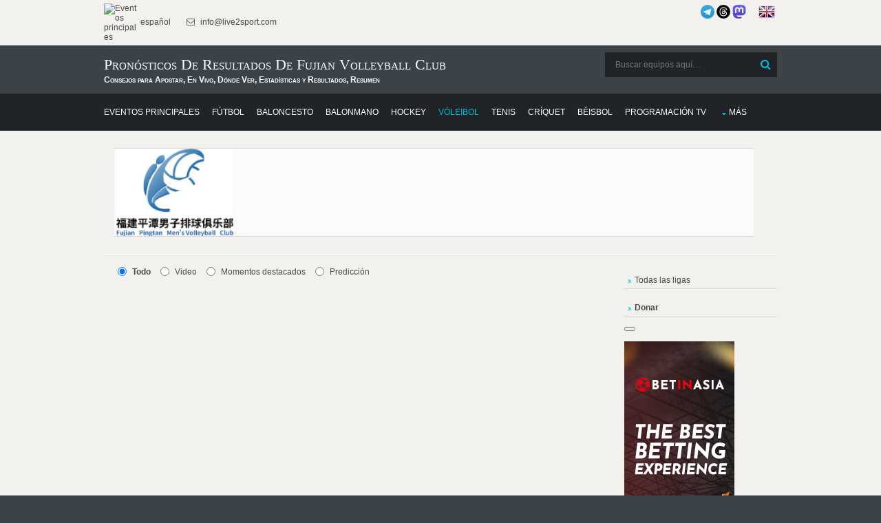

--- FILE ---
content_type: text/html; charset=UTF-8
request_url: https://donnael.com/Volleyball.php/Fujian_Volleyball_Club/0/
body_size: 9046
content:
<!DOCTYPE html>
<html lang="es" prefix="og: https://ogp.me/ns#">
<head>
<meta http-equiv="Content-Type" content="text/html; charset=utf-8" >
<meta name="msvalidate.01" content="491AEFC456B33D161856682F0FC8C4BD" >
<meta name="p:domain_verify" content="95a9b2e74ac702fdd31aa337241185b0"/>
<meta name="norton-safeweb-site-verification" content="RH3MZ3-C6PALN2L0ZYP6OVS6MK5PGNOL6YY6U1QJFD47KV2EKCRNLCQEURWW5P9A56LL290XHF87KB7BAV22VLTQQBVKN8DJGFNAMZJRRMQU60T9H0A-95GKGWCDHK5F" />
<meta name="copyright" content="Copyright (c) 2010-2026 Live2Sport LLC (LEI: 39905421, DUNS: 52-095-1983)">
<meta name="author" content="Live2Sport LLC (Nazarii Kusyi)">
<meta name="publisher" content="Live2Sport LLC">
<meta name="organization-address" content="UA 79053 Lviv Aivazovskoho St. 22-55">
<meta name="fediverse:creator" content="@nazarini@mastodon.social">
<meta property="og:type" content="sport">
<meta property="og:site_name" content="Donnael Sport">
<script type="application/ld+json">
{
  "@context": "https://schema.org",
  "@graph": [
    {
      "@type": "Organization",
      "name": "Live2Sport LLC",
      "legalName": "Live2Sport LLC",
      "url": "https://donnael.com",
      "logo": "https://live2sport.com/images/Logo1.png",
      "description": "Análisis deportivo, pronósticos y resultados. Creador de un algoritmo matemático único para pronosticar eventos deportivos.",
      "address": {
        "@type": "PostalAddress",
        "streetAddress": "Aivazovskoho St. 22-55",
        "addressLocality": "Lviv",
        "postalCode": "79053",
        "addressCountry": "UA"
      },
      "contactPoint": {
        "@type": "ContactPoint",
        "contactType": "customer service",
        "url": "https://donnael.com/contacts.php"
      },
      "sameAs": [
        "https://donnael.com/about-us.php",
        "https://www.linkedin.com/company/live2sport/", 
        "https://x.com/Live2Sport_com",
        "https://www.threads.com/@live2sport_tips",
        "https://mastodon.social/@nazarini" 
      ],
      "identifier": [
        {
          "@type": "PropertyValue",
          "name": "Legal Entity Identifier (LEI)",
          "value": "39905421"
        },
        {
          "@type": "PropertyValue",
          "name": "D-U-N-S Number",
          "value": "52-095-1983"
        }
      ]
    },
    {
      "@type": "WebSite",
      "url": "https://donnael.com/",
      "potentialAction": {
        "@type": "SearchAction",
        "target": "https://donnael.com/?s={search_term_string}",
        "query-input": "required name=search_term_string"
      }
    }
  ]
}
</script>

<script>
    if (window.matchMedia('(display-mode: standalone)').matches || window.navigator.standalone === true) {
        var isPWA = 1;
    }else
	{
		var isPWA = 0;
	}	
	</script>
<script async type="application/javascript"
        src="https://news.google.com/swg/js/v1/swg-basic.js">
</script>
<script>
  (self.SWG_BASIC = self.SWG_BASIC || []).push( basicSubscriptions => {
    basicSubscriptions.init({
      type: "NewsArticle",
      isPartOfType: ["Product"],
      isPartOfProductId: "CAowip2fDA:openaccess",
      clientOptions: { theme: "light", lang: "es" },
    });
  });
</script>
<meta name="robots" content="follow, index, max-snippet:-1, max-video-preview:-1, max-image-preview:large">
<title>Fujian Volleyball Club en Vivo, Pronósticos y Resultados</title>
<meta property="og:title" content="Fujian Volleyball Club en Vivo, Pronósticos y Resultados">		 
<meta name="Description" content="Fujian Volleyball Club Vóleibol : consejos de hoy, cobertura en vivo, calendario completo y dónde ver. Obtén las últimas estadísticas, resultados, marcadores y análisis experto de cada partido." >
<meta property="og:description" content="Fujian Volleyball Club Vóleibol : consejos de hoy, cobertura en vivo, calendario completo y dónde ver. Obtén las últimas estadísticas, resultados, marcadores y análisis experto de cada partido.">
<meta property="og:locale" content="es">			 
<meta name="Keywords" content="Fujian Volleyball Club, Vóleibol, cuotas, consejos de apuestas, predicciones, vista previa, puntuaciones, resultados, clasificaciones, h2h, " >
<link rel="canonical" href="https://donnael.com/Volleyball.php/Fujian_Volleyball_Club/0/" >
	  <link rel="alternate" hreflang="es" href="https://donnael.com/Volleyball.php/Fujian_Volleyball_Club/0/">
	  <link rel="alternate" hreflang="en" href="https://live2sport.com/Volleyball.php/Fujian_Volleyball_Club/0/">
	  <meta http-equiv="refresh" content="3600">
			<script type="application/ld+json">
			{
			  "@context": "https://schema.org",
			  "@type": "BreadcrumbList",
			  "itemListElement": [
				{
				  "@type": "ListItem",
				  "position": 1, 
				  "name": "Predicciones Live2Sport", 
				  "item": "https://donnael.com/" 
				},
				{
				  "@type": "ListItem",
				  "position": 2, 
				  "name": "Predicciones de Vóleibol",
				  "item": "https://donnael.com/Volleyball.php"
				},
				{
				  "@type": "ListItem",
				  "position": 3, 
				  "name": "Fujian Volleyball Club",
				  "item": "https://donnael.com/Volleyball.php/Fujian_Volleyball_Club/0/"
				}]
			}</script>
<link rel="preload" href="/layout/scripts/jquery.min.js" as="script">
<link rel="preload" href="/layout/scripts/jquery-ui.min.js" as="script">
<link rel="preload" href="/main-page-posts/js/eventlist2.js" as="script">
<link rel="preload" href="/layout/scripts/jquery.mobilemenu.js" as="script">
<link rel="preload" href="/layout/scripts/jquery.placeholder.min.js" as="script">
<link rel="preload" href="/main-page-posts/js/dateFormat.js" as="script">
<link rel="preload" href="/layout/scripts/jquery.backtotop.js" as="script">
<link rel="preload" href="/layout/styles/layout.css" as="style">
<link rel="preload" href="/css/jquery-ui.min.css" as="style">
<link rel="stylesheet" href="/layout/styles/layout.css"  type="text/css" >
<link href="/css/jquery-ui.min.css"  rel="stylesheet" type="text/css" >
<link rel="preload" href="/layout/styles/fonts/fontawesome-webfont.woff2?v=4.5.0" as="font" type="font/woff2" crossorigin> 
<script defer src="/index.js"></script>
<script src="/layout/scripts/jquery.min.js"></script>
<link rel="manifest" href="/manifest.json">
<meta name="theme-color" content="#FFFFFF">
<link rel="apple-touch-icon" href="/images/icons-192.png">
<script  defer src="/layout/scripts/jquery-ui.min.js"></script>
<meta name="viewport" content="width=device-width, initial-scale=1.0, maximum-scale=5.0">
<!-- Clarity tracking code for https://donnael.com/ -->
<script >
  var top_leagues_by_day ='';
</script>
<script >
    (function(c,l,a,r,i,t,y){
        c[a]=c[a]||function(){(c[a].q=c[a].q||[]).push(arguments)};
        t=l.createElement(r);t.async=1;t.src="https://www.clarity.ms/tag/"+i;
        y=l.getElementsByTagName(r)[0];y.parentNode.insertBefore(t,y);
    })(window, document, "clarity", "script", "9s9mq1dz9o");
</script>
<script>
function closestickyAds()
{
  var v = document.getElementById("foxads");
  v.style.display = "none";
}
</script>
<script async src="https://pagead2.googlesyndication.com/pagead/js/adsbygoogle.js?client=ca-pub-3255796153886915" crossorigin="anonymous"></script> <style>
        #content_all {
            max-height: 500px;
            overflow: hidden;
            position: relative;
        }
        #showMore_all {
            display: block;
            text-align: center;
            margin-top: 10px;
            cursor: pointer;
            color: blue;
            text-decoration: underline;
        }
    </style>
</head>
<body >
<div class="wrapper row0">
  <div id="topbar" class="hoc clear"> 
    
    <div class="fl_left">
      <ul class="nospace inline pushright">
        <li><a href="https://donnael.com/" ><img alt="Eventos principales" src="https://live2sport.com/images/Logo1.png" style="width:50px" /> español</a> </li>
        <li><i class="fa fa-envelope-o"></i> info@live2sport.com</li>
      </ul>
    </div>
    <div class="fl_right">
	    
	
      <ul class="nospace inline pushright">
        <li>
		<a href="https://t.me/live2sport" title="Somos en Telegram"><img alt="Somos en Telegram" src="/images/telegram_blue.png" style="width:20px" /></a>
		<a href="https://www.threads.net/@live2sport_tips" title="Somos en Threads" target=_blank><img alt="Somos en Threads" src="/images/threads3.png" style="width:20px"></a>
		<a rel="me" href="https://mastodon.social/@nazarini" title="Somos en Mastodon" target=_blank><img alt="Somos en Mastodon" src="/images/mastodon.png" style="width:20px"></a>
		&nbsp;&nbsp;&nbsp;&nbsp;
		<a href="https://live2sport.com/Volleyball.php/Fujian_Volleyball_Club/0/" ><img alt="English Version" src="https://donnael.com/images/flags/united-kingdom.png"/ class=no_pwa >&nbsp;<strong class=no_pwa></strong></a></li>
       
      </ul>
    </div>
    
  </div>
</div>
<div class="wrapper row1">
  <header id="header" class="hoc clear"> 
     <div id="logo" class="fl_left">
      <h1>Pronósticos de Resultados de Fujian Volleyball Club</h1><strong>Consejos para Apostar, En Vivo, Dónde Ver, Estadísticas y Resultados, Resumen</strong></div>
    <div id="search" class="fl_right">
	<form class="clear" method="get" action="/">
		  <fieldset>
			<legend>Buscar:</legend>
			<input type="search" name="s" value="" placeholder="Buscar equipos aquí&hellip;">
			<button class="fa fa-search" type="submit" title="Buscar"><em>Buscar</em></button>
		  </fieldset>
		</form>
		 <!--<a href="https://t.me/live2sport" ><img alt="We are in Telegram" src="/images/telegram_blue.png" style="width:40px" /></a>-->
	 <!--<a href="https://play.google.com/store/apps/details?id=com.donnael.twa" class='no_pwa' ><img alt="Get it on Google Play" src="https://play.google.com/intl/en_us/badges/static/images/badges/en_badge_web_generic.png" style="width:180px" /></a>-->
    </div>
   </header>
</div>
<div class="wrapper row2">
  <nav id="mainav" class="hoc clear"> 
    <ul class="clear">
	<li ><a href="https://donnael.com" ><span>Eventos principales</span></a></li>
      <li ><a href="/Soccer.php" ><span>Fútbol</span></a></li>
       <li ><a href="/Basketball.php" ><span>Baloncesto</span></a></li>
       <li ><a href="/Handball.php" ><span>Balonmano</span></a></li>
       <li ><a href="/Hockey.php" ><span>Hockey</span></a></li>
       <li class="active"><a href="/Volleyball.php" ><span>Vóleibol</span></a></li>
       <li ><a href="/Tennis.php" ><span>Tenis</span></a></li>
       <li ><a href="/Cricket.php" ><span>Críquet</span></a></li>
       <li ><a href="/Baseball.php" ><span>Béisbol</span></a></li>
	   <li ><a href="/TV-Channels.php" ><span>Programación TV</span></a></li>
	   <li ><a class="drop" href="#">Más</a>
        <ul>
          <li ><a href="/Futsal.php" ><span>Fútbol sala</span></a></li>
			<li ><a href="/American-Football.php" ><span>Fútbol Americano</span></a></li>
            <li ><a href="/Rugby-Union.php" ><span>Rugby Unión</span></a></li>
			<li ><a href="/Rugby-League.php" ><span>Rugby Liga</span></a></li>
            <li ><a href="/Boxing.php" ><span>Boxeo</span></a></li>
			<li ><a href="/MMA.php" ><span>Artes Marciales Mixtas</span></a></li>
            <li ><a href="/Snooker.php" ><span>Snooker</span></a></li>
			<li ><a href="/Floorball.php" ><span>Floorball</span></a></li>
			<li ><a href="/eSports.php" ><span>eSports</span></a></li>
            <li ><a href="/Australian-Football.php" ><span>Fútbol Australiano</span></a></li>
            <li ><a href="/Arena-Football.php" ><span>Fútbol de Arena</span></a></li>
            <li ><a href="/Canadian-Football.php" ><span>Fútbol Canadiense</span></a></li>
			<li ><a href="/Bandy.php" ><span>Bandy</span></a></li>
			<li ><a href="/Darts.php" ><span>Dardos</span></a></li>
			<li ><a href="/Badminton.php" ><span>Bádminton</span></a></li>
			<li ><a href="/Table-Tennis.php" ><span>Tenis de Mesa</span></a></li>
			<li ><a href="/Water-Polo.php" ><span>Polo Acuático</span></a></li>
			<li ><a href="/Beach-Soccer.php" ><span>Futbol Playa</span></a></li>
            <li ><a href="/Pesapallo.php" ><span>Pesapallo</span></a></li>
		</ul>
	</li>
	</ul>
	</nav>
   </div>
<script  src="/main-page-posts/js/eventlist2.js"></script>
<script  src="/main-page-posts/js/dateFormat.js"></script>
<div class="wrapper row3">
 <div id="header_list_div" ></div>
 </div>
<div class="wrapper row3">
  <main class="hoc container clear"> 
    <!-- main body -->
    <div class="content three_quarter first">
	<!--<div class="content">--><div id="main_list_div"></div>
<script>var leagues_post="";
    document.cookie="offset=" + ( (new Date()).getTimezoneOffset()*60)*(-1)-7200;
	</script>
	<script>
var d = new Date(); 
var dtz = -(d.getTimezoneOffset())/60;
function setCookie (name, value, expires, path, domain, secure) {
      document.cookie = name + "=" + escape(value) +
        ((expires) ? "; expires=" + expires : "") +
        ((path) ? "; path=" + path : "") +
        ((domain) ? "; domain=" + domain : "") +
        ((secure) ? "; secure" : "");
}
setCookie("offset", dtz);
</script>


   
	  <script>jQuery('#header_list_div').prepend('');  jQuery('#header_list_div').prepend("<div id='breadcrumb' class='hoc clear'><div style='padding-left:15px;padding-right:15px;padding-top:15px; width:100%; display:block; '><table style='width:98%'> <tr><td style='width:18%;vertical-align:middle;text-align:center'><div itemscope itemtype='http://schema.org/SportsTeam'><meta itemprop='name' content='Fujian Volleyball Club'><img title='Fujian Volleyball Club' alt='Fujian Volleyball Club' src='https://img.donnael.com/image/Volleyball_China_Fujian.png' itemprop='logo'/></div></td><td style='width:2%;'></td><td style='width:75%;vertical-align:top;text-align:left'><div id='team_about_word'></div></table></td></tr></table></div><div style='clear:both'></div></div>"); </script>
  <style>
        #content_all {
            max-height: 500px;
            overflow: hidden;
            position: relative;
        }
        #showMore_all {
            display: block;
            text-align: center;
            margin-top: 10px;
            cursor: pointer;
            color: blue;
            text-decoration: underline;
        }
    </style>
 <div id='oldData'></div>		 <style>
		 #main_list_div {
			height: 1000px; /* Початкова висота */
			/*max-height: 500px;*/ /* Обмеження висоти */
			overflow: hidden; /* Приховує контент, що виходить за межі */
			transition: height 0.3s ease-in-out; /* Плавний ефект */
			position: relative;
		}

		#expand_link {
			display: block;
			text-align: center;
			margin-top: 10px;
			cursor: pointer;
			width:95%;
			
		}

		.expanded {
			height: auto !important; /* Розширення блоку */
		}
		</style>
		<script>
			document.addEventListener("DOMContentLoaded", function () {
				let mainDiv = document.getElementById("main_list_div");
				let expandLink = document.createElement("div");

				expandLink.id = "expand_link";
				expandLink.classList.add("btn");
				expandLink.innerText = "Más ▼";

				expandLink.addEventListener("click", function () {
					if (mainDiv.classList.contains("expanded")) {
						mainDiv.classList.remove("expanded");
						mainDiv.style.height = "1000px"; // Початкова висота
						expandLink.innerText = "Más ▼";
					} else {
						mainDiv.classList.add("expanded");
						mainDiv.style.height = "auto";
						expandLink.innerText = "Menos ▲";
					}
				});

				// Додаємо лінк під блоком
				mainDiv.after(expandLink);
			});
		</script>
		<script>getEventsList('live2sport.com', 0, '2026-01-28 12:26:20', '6', '','2','0','-5','',null,'2026-01-17',"Fujian_Volleyball_Club",'',0,"","","","US")</script>
		 <script src='/main-page-posts/ajax_script.js' event_title='' video='' country='US'  event_date_update=''  predictions_events_last_update=''></script><div id="main_list_div_sub" ></div>
    </div>
	<div class="sidebar one_quarter">
	  <nav class="sdb_holder" id='country_menu' style="margin-bottom:15px">
	   </nav>
	   	   <nav class="sdb_holder" id='country_menu1' style="margin-bottom:15px">
	   <ul >
        <li>
	   <a href="/Volleyball.php/sitemap/1/">Todas las ligas</a></li>		  </li>
		 </ul>
	   </nav>
	   	   <nav class="sdb_holder" id='country_menu2' style="margin-bottom:15px">
	   <ul >
        <li>
	       <a href="https://donnael.com/donate.php"><b>Donar</b></a>
		  </li>
		 </ul>
	   </nav>
	  <button swg-standard-button="contribution" style="margin-bottom:15px"></button>
     <div class="timer1" style="height:600px">	   
	   <div class='no_pwa'><a href="https://donnael.com/r.php" oncontextmenu="r_php_post('PID=045')" OnClick="r_php_post('PID=045')" target="_blank" rel="nofollow"><img alt="betinasia"  src="https://img.donnael.com/image/banners/betinasia_160_600.jpg" style="width:160px;height:600px"></a></div><br>
	  
	  </div>
	</div>
    <!-- / main body -->
    <div class="clear"></div>
  </main>
</div>
<div class="wrapper row4 bgded overlay" ">
  <footer id="footer" class="hoc clear"> 
    <br>
	<div class="group">
      <div class="one_half first" style="width:100%">
        
					<h5 class="title" >Análisis de Rendimiento y Pronósticos: Fujian Volleyball Club</h5>
    
    <p>Esta sección ofrece una visión profunda del historial competitivo y el estado de forma actual de <strong>Fujian Volleyball Club</strong>. Nuestra base de datos rastrea resultados profesionales, estadísticas H2H y tendencias de rendimiento para brindar una visión completa de este <strong>Equipo de Vóleibol</strong>.</p>
    
    <p>El motor analítico de <strong>Live2Sport LLC</strong> procesa estas métricas para identificar patrones que influyen en los resultados futuros. Ya sea la sinergia del equipo en el fútbol o la consistencia individual en el tenis, nuestros pronósticos se basan en una evaluación matemática rigurosa de datos históricos e indicadores de rendimiento en tiempo real.</p>
    
    <p>Siga los próximos encuentros de <strong>Fujian Volleyball Club</strong> y aproveche nuestros conocimientos basados en datos para comprender mejor la probabilidad estadística de su próxima victoria.</p>
	  </div>
      
    </div>
  </footer>
</div>
<div class="wrapper row4 bgded overlay" >
	  <footer id="footer" class="hoc clear"> 
		<br>
		<div class="group">
		  <div class="one_third first" style="display:block">
			<h6 class="title">Principales Consejos Deportivos Hoy</h6><a href='/American-Football.php/NFL/1/'>NFL</a><br><a href='/Soccer.php/Italian_Serie_A/1/'>Italian Serie A</a><br><a href='/Soccer.php/English_Premier_League/1/'>English Premier League</a><br><a href='/Soccer.php/Spanish_LaLiga/1/'>Spanish LaLiga</a><br><a href='/Soccer.php/German_Bundesliga/1/'>German Bundesliga</a><br><a href='/Tennis.php/WTA_Australian_Open/1/'>WTA Australian Open</a><br><a href='/Tennis.php/ATP_Australian_Open/1/'>ATP Australian Open</a><br><a href='/Soccer.php/French_Ligue_1/1/'>French Ligue 1</a><br><a href='/Basketball.php/NBA/1/'>NBA</a><br><a href='/Soccer.php/English_League_Championship/1/'>English League Championship</a><br> </div>
		  
		  
		  <div class="one_third" style="display:block">
			<h6 class="title">Principales Eventos en Vivo Hoy</h6><a href='https://donnael.com/American-Football.php/Denver-Broncos/Buffalo-Bills/448866/'>Denver Broncos - Buffalo Bills</a><br><a href='https://donnael.com/American-Football.php/Seattle-Seahawks/San-Francisco-49ers/200109/'>Seattle Seahawks - San Francisco 49ers</a><br><a href='https://donnael.com/Soccer.php/Manchester-United/Manchester-City/235285/'>Manchester United - Manchester City</a><br><a href='https://donnael.com/Soccer.php/Udinese/Inter-Milan/107782/'>Udinese - Inter Milan</a><br><a href='https://donnael.com/Soccer.php/Liverpool/Burnley/486868/'>Liverpool - Burnley</a><br><a href='https://donnael.com/Soccer.php/Sunderland/Crystal-Palace/349472/'>Sunderland - Crystal Palace</a><br><a href='https://donnael.com/Soccer.php/Chelsea/Brentford/216379/'>Chelsea - Brentford</a><br><a href='https://donnael.com/Soccer.php/Leeds-United/Fulham/450913/'>Leeds United - Fulham</a><br><a href='https://donnael.com/Soccer.php/Tottenham-Hotspur/West-Ham-United/192696/'>Tottenham Hotspur - West Ham United</a><br><a href='https://donnael.com/Soccer.php/Napoli/Sassuolo/284408/'>Napoli - Sassuolo</a><br></div><div class="one_third" style="display:block">
						<h6 class="title">&nbsp;</h6><a href='https://donnael.com/Soccer.php/Nottingham-Forest/Arsenal/840829/'>Nottingham Forest - Arsenal</a><br><a href='https://donnael.com/Soccer.php/Cagliari/Juventus/112414/'>Cagliari - Juventus</a><br><a href='https://donnael.com/Soccer.php/Real-Madrid/Levante/81236/'>Real Madrid - Levante</a><br><a href='https://donnael.com/Soccer.php/Borussia-Dortmund/St.-Pauli/784338/'>Borussia Dortmund - St. Pauli</a><br><a href='https://donnael.com/Soccer.php/Köln/Mainz/452641/'>Köln - Mainz</a><br><a href='https://donnael.com/Soccer.php/Hamburger-SV/Borussia-Mönchengladbach/215936/'>Hamburger SV - Borussia Mönchengladbach</a><br><a href='https://donnael.com/Soccer.php/Wolfsburg/Heidenheim/429153/'>Wolfsburg - Heidenheim</a><br><a href='https://donnael.com/Soccer.php/Hoffenheim/Bayer-Leverkusen/109050/'>Hoffenheim - Bayer Leverkusen</a><br><a href='https://donnael.com/Soccer.php/Mallorca/Athletic-Bilbao/74948/'>Mallorca - Athletic Bilbao</a><br><a href='https://donnael.com/Soccer.php/Osasuna/Real-Oviedo/648012/'>Osasuna - Real Oviedo</a><br> </div>
		</div>
	  </footer>
	</div><div class="wrapper row5">
  <div id="social" class="hoc clear"> 
    <div class="one_half first">
      <h6 class="title">Redes Sociales</h6>
      <ul class="faico clear">
        <li><a class="faicon-facebook" href="https://www.facebook.com/live2sport/?fref=ts" title="facebook" target=_blank><i class="fa fa-facebook"></i></a></li>
		<li><a class="faicon-twitter" href="https://twitter.com/Live2Sport_com" title="twitter" target=_blank><i class="fa fa-twitter"></i></a></li>
		<li><a class="faicon-linkedin" href="https://www.linkedin.com/company/live2sport/"  title="linkedin" target=_blank><i class="fa fa-linkedin"></i></a></li>
		<li><a class="faicon-pinterest" href="https://www.pinterest.com/donnaelcom/"><i class="fa fa-pinterest" target=_blank></i></a></li>
		<li><a class="faicon-youtube" href="https://www.youtube.com/@Live2Sport_com/videos"><i class="fa fa-youtube" target=_blank></i></a></li>
		<li><a class="faicon-tumblr" href="https://www.tumblr.com/blog/live2sport-tips"><i class="fa fa-tumblr" target=_blank></i></a></li>
		<li><a href="https://t.me/live2sport" title="telegram" target=_blank><img alt="Somos en Telegram" src="/images/telegram.png" style="width:20px" /></a></li>
		<li><a href="https://www.threads.net/@live2sport_tips" title="threads" target=_blank><img alt="Somos en Threads" src="/images/threads.png" style="width:20px"></a></li>
		<li><a class="faicon-rss" href="/feed.php" target=_blank><i class="fa fa-rss"></i></a></li>
		 </ul>
		 <div style='margin-left:-8px'>
		 <a href="https://play.google.com/store/apps/details?id=com.donnael.twa" class='no_pwa' ><img alt="Disponible en Google Play" src="https://play.google.com/intl/en_us/badges/static/images/badges/en_badge_web_generic.png" style="width:140px" /></a>
         <a href="https://www.microsoft.com/store/apps/9PN293R4BKM7" class='no_pwa' ><img alt="Disponible en Microsoft Store" src="https://donnael.com/images/microsoft.png" style="width:130px" /></a>
         </div>
	</div>
    <div class="one_half">
	   <img alt="play responsible" src="/images/play-responsible-18.png"   style="width:180px;height:45px;padding-bottom:8px" ><br>
	  <a href="https://www.gamstop.co.uk/" target="_blank" rel="nofollow" target=_blank><img alt="gams top" class="wp-image-678814" src="https://donnael.com/images/gamstop.png" style="width:180px;height:32px;padding-bottom:8px"></a>
      <br><a href="https://www.gambleaware.org/" target="_blank" rel="nofollow"><img alt="be gamble aware" class="alignnone size-medium wp-image-277806" src="https://donnael.com/images/gambleaware.png" style="width:220px;"></a><br>
	  <br>
	  
	  </div>
	  <p>
        <strong>Descargo de responsabilidad</strong>: Todas las predicciones deportivas y los datos estadísticos proporcionados por <strong>Live2Sport LLC</strong> tienen únicamente fines informativos y analíticos. 
		No garantizamos ninguna ganancia financiera ni resultados específicos. 
		Las apuestas deportivas implican un riesgo significativo; por favor, juegue de forma responsable y solo con fondos que pueda permitirse perder. 
		Si usted o alguien que conoce tiene problemas con la adicción al juego, comuníquese con organizaciones de apoyo profesional de inmediato. <strong>18+</strong>
    </p>
	     </div>
</div>
<div class="wrapper row6">
  <div id="copyright" class="hoc clear"> 
    <p class="fl_left">Derechos de autor &copy; 2010-2026 <br> Todos los derechos reservados - Donnael Sport (Live2Sport)<br>
	  <a href="https://certify.gpwa.org/verify/es/donnael.com/" onclick="return GPWAVerificationPopup(this)" id="GPWASeal"><img src="https://certify.gpwa.org/seal/es/donnael.com/"  onError="this.width=0; this.height=0;"  border="0" /></a>
	 </p>
    <p class="fl_right"> <a href="https://donnael.com/betting-strategy-tools.php">Herramientas de Apuestas y Estrategia</a> | <a href="https://donnael.com/terms-conditions.php">Términos y condiciones</a><br> <a href="https://donnael.com/privacy-policy.php">Política de privacidad</a> |  <a href="https://donnael.com/about-us.php">Sobre nosotros</a> | <a href="https://donnael.com/contacts.php">Contacto</a> <br> <a href="https://donnael.com/donate.php">Donar</a> 
	| <a href="https://live2sport.com/Volleyball.php/Fujian_Volleyball_Club/0/" class=no_pwa>English Version<strong class=no_pwa></strong></a>		| <a href="/Volleyball.php/sitemap/1/">Todas las Ligas de Vóleibol</a>				</p>
	 <!-- Default Statcounter code for donnael.com
https://donnael.com/ -->
<script type="text/javascript">
var sc_project=7414147; 
var sc_invisible=1; 
var sc_security="abe9206e"; 
</script>
<script type="text/javascript"
src="https://www.statcounter.com/counter/counter.js"
async></script>
<noscript><div class="statcounter"><a title="Web Analytics"
href="https://statcounter.com/" target="_blank"><img
class="statcounter"
src="https://c.statcounter.com/7414147/0/abe9206e/1/"
alt="Web Analytics"
referrerPolicy="no-referrer-when-downgrade"></a></div></noscript>
<!-- End of Statcounter Code -->
<!-- Google tag (gtag.js) -->
<script async src="https://www.googletagmanager.com/gtag/js?id=G-67J3FCCWQR"></script>
<script>
  window.dataLayer = window.dataLayer || [];
  function gtag(){dataLayer.push(arguments);}
  gtag('js', new Date());
  gtag('config', 'G-67J3FCCWQR');
</script>
</div>
</div>
<a id="backtotop" href="#top"><i class="fa fa-chevron-up"></i></a>
<!-- JAVASCRIPTS -->
<script src="/layout/scripts/jquery.backtotop.js"></script>
<script src="/layout/scripts/jquery.mobilemenu.js"></script>
<!-- IE9 Placeholder Support -->
<script src="/layout/scripts/jquery.placeholder.min.js"></script>
<!-- / IE9 Placeholder Support -->
<script>
		if (isPWA === 1) {
			var noPWAElements = document.querySelectorAll('.no_pwa');
			for (var i = 0; i < noPWAElements.length; i++) {
				noPWAElements[i].style.display = 'none';
			}
		}
		</script>
		
    <script>
        document.getElementById("showMore_all").addEventListener("click", function() {
            document.getElementById("content_all").style.maxHeight = "none";
            this.style.display = "none";
        });
    </script>
  
<!--<div id="foxads">
  <div class='sticky-ads' id='sticky-ads'>
    <div class='sticky-ads-close'><button id="foxCloseBtn" onclick="closestickyAds();">X</button></div>
    <div class='sticky-ads-content'>
		<a href="" target="_blank" rel="nofollow"><img alt="betinasia"  src="https://img.donnael.com/image/banners/betinasia_320_100.jpg" style="width:320px;height:100px"></a>
	 </div>
	</div>
</div>-->
</body>
</html>

--- FILE ---
content_type: text/html; charset=UTF-8
request_url: https://donnael.com/schedule.php?date=2026-01-28%2012:26:20&one_link_team_to_team=1&site_url=live2sport.com&dating=0&year1=&sport=6&league=&event_id=0&team_for_list=Fujian_Volleyball_Club&empty_league=0&channel=&callback=jQuery22008220876606230798_1768645581332&method=GET&gzip=true&_=1768645581333
body_size: 17995
content:
jQuery22008220876606230798_1768645581332({"volleyball":[{"href":"#","year1":"","event":"Guangdong - Fujian","team_home_full":"Guangdong Volleyball","team_away_full":"Fujian Volleyball Club","team_home":"Guangdong","team_away":"Fujian","event_full":"Guangdong - Fujian","event_full1":"Guangdong---Fujian","event_full2":"Guangdong---Fujian","time":"December 22, 2024 06:30:00","league":"Chinese CVL","league_id":"3681002","get_bet365_link":null,"get_pinnacle_link":"&event_link=5:8f489d18-b6e7-40f0-ae24-85b269518a37","coeff":"1","url_name_OP":"\/volleyball\/china\/cvl","odds_url":"\/volleyball\/china\/cvl\/guangdong-fujian-bL78uNmd\/","scores":"3:2 (21:25, 25:23, 23:25, 25:18, 15:12)","scores1":"3:2","event_info":"2nd leg. 1st leg result: 3-1.","ou_total":"178.50","score_handicap":"3:0","team_home_name2":"Guangdong","team_away_name2":"Fujian","participant_rank_team":"","participant_rank_h":"","participant_rank_a":"","flag_country_home":"china.png","flag_country_away":"china.png","flag_country_team":"china.png","field_venue":"","field_capacity":"","field_tv_channel":"","tournament_header_country":"Qualification - Second stage - Final","field_538":"","sporttype_id":"6","sport_name":"volleyball","live":null,"extra_score":null,"bet_koef":["1","5","1","1","1","3","1.345","0","2.905","1.35","0","2.92","pinnacle","0","pinnacle","0","0","1","1","1","2","1","4"],"bet_koef_avg_percent":{"1":1.345,"0":0,"2":2.9666666666666663,"3":0},"percent":[0,68.8,31.2],"percent_initially":{"6":68.4,"7":0,"8":31.6},"percent_ML_num":["","",""],"highlights_url":"","youtube_url":"","count_bets":6,"extra_info":null,"id_fields":"3255131","live_score":false,"update_score":null,"info_trend_match":null,"event_prediction":"","oddsportal_prediction":["",""],"oddsportal_prediction_best_roi_users":["",""],"prediction_ML":["",""],"score_prediction":"3:0","info_trend_match_marga":null,"marga_initially":0.08772850296565982,"count_users_predictions":0,"search":"","oddsportal_prediction_algo":["",""],"events_link_bet365":"","events_link_bwin":"","events_link_whill":"","events_link_bfair":"","events_link_unibet":"","events_link_sportsbet":"1","events_link_bet_at_home":"","events_link_1xbet":"","events_highlights":"","events_youtube":"","event_id":"3254503","first_event_team_to_team":"1247259","country":"china","team_home_logo":"Volleyball_China_Guangdong.png","team_away_logo":"Volleyball_China_Fujian.png"},{"href":"#","year1":"","event":"Fujian - Guangdong","team_home_full":"Fujian Volleyball Club","team_away_full":"Guangdong Volleyball","team_home":"Fujian","team_away":"Guangdong","event_full":"Fujian - Guangdong","event_full1":"Fujian---Guangdong","event_full2":"Fujian---Guangdong","time":"December 19, 2024 06:30:00","league":"Chinese CVL","league_id":"3681002","get_bet365_link":null,"get_pinnacle_link":"&event_link=5:7b948b35-bfe1-4603-a8b7-851049edd6fd","coeff":"1","url_name_OP":"\/volleyball\/china\/cvl","odds_url":"\/volleyball\/china\/cvl\/fujian-guangdong-Qgf1sqJq\/","scores":"1:3 (16:25, 25:22, 22:25, 22:25)","scores1":"1:3","event_info":"1st leg.","ou_total":"178.50","score_handicap":"3:0","team_home_name2":"Fujian","team_away_name2":"Guangdong","participant_rank_team":"","participant_rank_h":"","participant_rank_a":"","flag_country_home":"china.png","flag_country_away":"china.png","flag_country_team":"china.png","field_venue":"","field_capacity":"","field_tv_channel":"","tournament_header_country":"Qualification - Second stage - Final","field_538":"","sporttype_id":"6","sport_name":"volleyball","live":null,"extra_score":null,"bet_koef":["5","0","1","0","3","0","1.3325","0","2.945","1.36","0","3","unibet","0","bwin","0","0","0","0","2","0","4","0"],"bet_koef_avg_percent":{"1":1.3316666666666668,"0":0,"2":3.0499999999999994,"3":0},"percent":[0,69.6,30.4],"percent_initially":{"6":68.8,"7":0,"8":31.2},"percent_ML_num":["","",""],"highlights_url":"","youtube_url":"","count_bets":6,"extra_info":null,"id_fields":"3252720","live_score":false,"update_score":null,"info_trend_match":null,"event_prediction":"","oddsportal_prediction":["",""],"oddsportal_prediction_best_roi_users":["",""],"prediction_ML":["",""],"score_prediction":"3:0","info_trend_match_marga":null,"marga_initially":0.09002761700595974,"count_users_predictions":0,"search":"","oddsportal_prediction_algo":["",""],"events_link_bet365":"","events_link_bwin":"","events_link_whill":"","events_link_bfair":"","events_link_unibet":"","events_link_sportsbet":"1","events_link_bet_at_home":"","events_link_1xbet":"","events_highlights":"","events_youtube":"","event_id":"3252092","first_event_team_to_team":"1258377","country":"china","team_home_logo":"Volleyball_China_Fujian.png","team_away_logo":"Volleyball_China_Guangdong.png"},{"href":"#","year1":"","event":"Fujian - ","team_home_full":"Fujian Volleyball Club","team_away_full":"Hebei Volleyball Club","team_home":"Fujian","team_away":"Hebei","event_full":"Fujian - Hebei","event_full1":"Fujian---Hebei","event_full2":"Fujian---Hebei","time":"December 15, 2024 06:30:00","league":"Chinese CVL","league_id":"3681002","get_bet365_link":null,"get_pinnacle_link":"&event_link=5:e3b5f8e7-6995-4165-99b7-1c1a1b9c9812","coeff":"1","url_name_OP":"\/volleyball\/china\/cvl","odds_url":"\/volleyball\/china\/cvl\/fujian-hebei-n1rErRIE\/","scores":"1:3 (17:25, 25:13, 20:25, 24:26)","scores1":"1:3","event_info":"","ou_total":"182.50","score_handicap":"1:3","team_home_name2":"Fujian","team_away_name2":"Hebei","participant_rank_team":"","participant_rank_h":"","participant_rank_a":"","flag_country_home":"china.png","flag_country_away":"china.png","flag_country_team":"china.png","field_venue":"","field_capacity":"","field_tv_channel":"","tournament_header_country":"First stage - Round 14","field_538":"","sporttype_id":"6","sport_name":"volleyball","live":null,"extra_score":null,"bet_koef":["5","5","1","-3","3","1","1.855","0","1.755","1.91","0","1.81","pinnacle","0","pinnacle","0","0","1","1","2","2","4","4"],"bet_koef_avg_percent":{"1":1.8649999999999995,"0":0,"2":1.825,"3":0},"percent":[0,49.5,50.5],"percent_initially":{"6":48.6,"7":0,"8":51.4},"percent_ML_num":["",52.6,47.4],"highlights_url":"","youtube_url":"","count_bets":6,"extra_info":null,"id_fields":"3250636","live_score":false,"update_score":null,"info_trend_match":null,"event_prediction":"","oddsportal_prediction":["",""],"oddsportal_prediction_best_roi_users":["",""],"prediction_ML":["",""],"score_prediction":"1:3","info_trend_match_marga":null,"marga_initially":0.10888412775205225,"count_users_predictions":0,"search":"","oddsportal_prediction_algo":["",""],"events_link_bet365":"","events_link_bwin":"","events_link_whill":"","events_link_bfair":"","events_link_unibet":"","events_link_sportsbet":"1","events_link_bet_at_home":"","events_link_1xbet":"1","events_highlights":"","events_youtube":"","event_id":"3250008","first_event_team_to_team":"932857","country":"china","team_home_logo":"Volleyball_China_Fujian.png","team_away_logo":"Volleyball_China_Hebei.png"},{"href":"#","year1":"","event":"Jiangsu - Fujian","team_home_full":"Jiangsu Volleyball Club","team_away_full":"Fujian Volleyball Club","team_home":"Jiangsu","team_away":"Fujian","event_full":"Jiangsu - Fujian","event_full1":"Jiangsu---Fujian","event_full2":"Jiangsu---Fujian","time":"December 12, 2024 06:30:00","league":"Chinese CVL","league_id":"3681002","get_bet365_link":null,"get_pinnacle_link":"&event_link=5:c262ab47-3eec-4454-886b-4d360d60128f","coeff":"1","url_name_OP":"\/volleyball\/china\/cvl","odds_url":"\/volleyball\/china\/cvl\/jiangsu-nanjing-fujian-nm3uUR3L\/","scores":"0:3 (19:25, 23:25, 22:25)","scores1":"0:3","event_info":"","ou_total":"183.50","score_handicap":"3:1","team_home_name2":"Jiangsu","team_away_name2":"Fujian","participant_rank_team":"","participant_rank_h":"","participant_rank_a":"","flag_country_home":"china.png","flag_country_away":"china.png","flag_country_team":"china.png","field_venue":"","field_capacity":"","field_tv_channel":"","tournament_header_country":"First stage - Round 13","field_538":"","sporttype_id":"6","sport_name":"volleyball","live":null,"extra_score":null,"bet_koef":["5","5","3","-1","4","2","1.342","0","2.882","1.35","0","2.92","pinnacle","0","pinnacle","0","0","0","0","2","2","4","4"],"bet_koef_avg_percent":{"1":1.8966666666666667,"0":0,"2":1.7950000000000002,"3":0},"percent":[0,48.6,51.4],"percent_initially":{"6":68.2,"7":0,"8":31.8},"percent_ML_num":["",73.3,26.7],"highlights_url":"","youtube_url":"","count_bets":6,"extra_info":null,"id_fields":"3246759","live_score":false,"update_score":null,"info_trend_match":null,"event_prediction":"","oddsportal_prediction":["",""],"oddsportal_prediction_best_roi_users":["",""],"prediction_ML":["1","1.34","0.732597","0.68339620578427"],"score_prediction":"3:1","info_trend_match_marga":null,"marga_initially":0.09213774587319823,"count_users_predictions":4,"search":"","oddsportal_prediction_algo":["",""],"events_link_bet365":"","events_link_bwin":"","events_link_whill":"","events_link_bfair":"","events_link_unibet":"","events_link_sportsbet":"1","events_link_bet_at_home":"","events_link_1xbet":"","events_highlights":"","events_youtube":"","event_id":"3246131","first_event_team_to_team":"1294782","country":"china","team_home_logo":"Volleyball_China_Jiangsu.png","team_away_logo":"Volleyball_China_Fujian.png"},{"href":"#","year1":"","event":"Fujian - Zhejiang","team_home_full":"Fujian Volleyball Club","team_away_full":"Zhejiang Volleyball Club","team_home":"Fujian","team_away":"Zhejiang","event_full":"Fujian - Zhejiang","event_full1":"Fujian---Zhejiang","event_full2":"Fujian---Zhejiang","time":"December 08, 2024 06:30:00","league":"Chinese CVL","league_id":"3681002","get_bet365_link":null,"get_pinnacle_link":"&event_link=5:7bd5b5d3-1e8a-4bde-9ce2-cd4706d08d94","coeff":"1","url_name_OP":"\/volleyball\/china\/cvl","odds_url":"\/volleyball\/china\/cvl\/fujian-zhejiang-hQs6FSlS\/","scores":"3:0 (32:30, 25:21, 25:19)","scores1":"3:0","event_info":"","ou_total":"176.50","score_handicap":"0:3","team_home_name2":"Fujian","team_away_name2":"Zhejiang","participant_rank_team":"","participant_rank_h":"","participant_rank_a":"","flag_country_home":"china.png","flag_country_away":"china.png","flag_country_team":"china.png","field_venue":"","field_capacity":"","field_tv_channel":"","tournament_header_country":"First stage - Round 12","field_538":"","sporttype_id":"6","sport_name":"volleyball","live":null,"extra_score":null,"bet_koef":["5","5","-3","-5","1","0","3.298","0","1.278","3.4","0","1.3","bwin","0","will","0","0","1","1","2","2","4","4"],"bet_koef_avg_percent":{"1":3.3783333333333334,"0":0,"2":1.2733333333333332,"3":0},"percent":[0,27.4,72.6],"percent_initially":{"6":27.9,"7":0,"8":72.1},"percent_ML_num":["","",""],"highlights_url":"","youtube_url":"","count_bets":6,"extra_info":null,"id_fields":"3244529","live_score":false,"update_score":null,"info_trend_match":null,"event_prediction":"","oddsportal_prediction":["",""],"oddsportal_prediction_best_roi_users":["",""],"prediction_ML":["","","0.732597","0.68339620578427"],"score_prediction":"0:3","info_trend_match_marga":null,"marga_initially":0.08568668259133672,"count_users_predictions":0,"search":"","oddsportal_prediction_algo":["",""],"events_link_bet365":"","events_link_bwin":"","events_link_whill":"","events_link_bfair":"","events_link_unibet":"","events_link_sportsbet":"1","events_link_bet_at_home":"","events_link_1xbet":"","events_highlights":"","events_youtube":"","event_id":"3243901","first_event_team_to_team":"894619","country":"china","team_home_logo":"Volleyball_China_Fujian.png","team_away_logo":"Volleyball_China_Zhejiang.png"},{"href":"#","year1":"","event":"Shandong - Fujian","team_home_full":"Shandong Volleyball Club","team_away_full":"Fujian Volleyball Club","team_home":"Shandong","team_away":"Fujian","event_full":"Shandong - Fujian","event_full1":"Shandong---Fujian","event_full2":"Shandong---Fujian","time":"December 05, 2024 06:30:00","league":"Chinese CVL","league_id":"3681002","get_bet365_link":null,"get_pinnacle_link":"&event_link=5:e8c320a3-98af-4cec-9c93-28acca475665","coeff":"1","url_name_OP":"\/volleyball\/china\/cvl","odds_url":"\/volleyball\/china\/cvl\/shandong-fujian-xhAfcTSq\/","scores":"1:3 (25:18, 33:35, 21:25, 19:25)","scores1":"1:3","event_info":"","ou_total":"171.50","score_handicap":"3:0","team_home_name2":"Shandong","team_away_name2":"Fujian","participant_rank_team":"","participant_rank_h":"","participant_rank_a":"","flag_country_home":"china.png","flag_country_away":"china.png","flag_country_team":"china.png","field_venue":"","field_capacity":"","field_tv_channel":"","tournament_header_country":"First stage - Round 11","field_538":"","sporttype_id":"6","sport_name":"volleyball","live":null,"extra_score":null,"bet_koef":["5","5","3","-3","4","1","1.17","0","3.93","1.19","0","4.17","pinnacle","0","pinnacle","0","0","0","0","2","2","3","3"],"bet_koef_avg_percent":{"1":1.1366666666666665,"0":0,"2":4.905,"3":0},"percent":[0,81.2,18.8],"percent_initially":{"6":77.1,"7":0,"8":22.9},"percent_ML_num":["","",""],"highlights_url":"","youtube_url":"","count_bets":6,"extra_info":null,"id_fields":"3240200","live_score":false,"update_score":null,"info_trend_match":null,"event_prediction":"","oddsportal_prediction":["",""],"oddsportal_prediction_best_roi_users":["",""],"prediction_ML":["","","0.732597","0.68339620578427"],"score_prediction":"3:0","info_trend_match_marga":null,"marga_initially":0.10915378090950623,"count_users_predictions":0,"search":"","oddsportal_prediction_algo":["",""],"events_link_bet365":"","events_link_bwin":"","events_link_whill":"","events_link_bfair":"","events_link_unibet":"","events_link_sportsbet":"1","events_link_bet_at_home":"","events_link_1xbet":"1","events_highlights":"","events_youtube":"","event_id":"3239572","first_event_team_to_team":"921032","country":"china","team_home_logo":"Volleyball_China_Shandong.png","team_away_logo":"Volleyball_China_Fujian.png"},{"href":"#","year1":"","event":"Fujian - Beijing","team_home_full":"Fujian Volleyball Club","team_away_full":"Beijing Volleyball","team_home":"Fujian","team_away":"Beijing","event_full":"Fujian - Beijing","event_full1":"Fujian---Beijing","event_full2":"Fujian---Beijing","time":"December 01, 2024 06:30:00","league":"Chinese CVL","league_id":"3681002","get_bet365_link":null,"get_pinnacle_link":"&event_link=5:5390cc83-e6bf-4a5a-a622-22e7f1624c5f","coeff":"1","url_name_OP":"\/volleyball\/china\/cvl","odds_url":"\/volleyball\/china\/cvl\/fujian-beijing-E1q4aGbU\/","scores":"1:3 (25:23, 18:25, 21:25, 20:25)","scores1":"1:3","event_info":"","ou_total":"183.50","score_handicap":"3:1","team_home_name2":"Fujian","team_away_name2":"Beijing","participant_rank_team":"","participant_rank_h":"","participant_rank_a":"","flag_country_home":"china.png","flag_country_away":"china.png","flag_country_team":"china.png","field_venue":"","field_capacity":"","field_tv_channel":"","tournament_header_country":"First stage - Round 10","field_538":"","sporttype_id":"6","sport_name":"volleyball","live":null,"extra_score":null,"bet_koef":["5","5","-3","-5","1","0","1.83","0","1.83","1.83","0","1.83","marathon","0","marathon","0","0","1","1","2","2","3","3"],"bet_koef_avg_percent":{"1":1.834,"0":0,"2":1.83,"3":0},"percent":[0,49.9,50.1],"percent_initially":{"6":50,"7":0,"8":50},"percent_ML_num":["",50.4,49.6],"highlights_url":"","youtube_url":"","count_bets":5,"extra_info":null,"id_fields":"3237649","live_score":false,"update_score":null,"info_trend_match":null,"event_prediction":"","oddsportal_prediction":["",""],"oddsportal_prediction_best_roi_users":["",""],"prediction_ML":["","","0.732597","0.68339620578427"],"score_prediction":"3:1","info_trend_match_marga":null,"marga_initially":0.09289617486338786,"count_users_predictions":0,"search":"","oddsportal_prediction_algo":["",""],"events_link_bet365":"","events_link_bwin":"","events_link_whill":"","events_link_bfair":"","events_link_unibet":"","events_link_sportsbet":"1","events_link_bet_at_home":"","events_link_1xbet":"1","events_highlights":"","events_youtube":"","event_id":"3237021","first_event_team_to_team":"917724","country":"china","team_home_logo":"Volleyball_China_Fujian.png","team_away_logo":"Volleyball_China_Beijing.png"},{"href":"#","year1":"","event":"Tianjin - Fujian","team_home_full":"Tianjin Volleyball Club","team_away_full":"Fujian Volleyball Club","team_home":"Tianjin","team_away":"Fujian","event_full":"Tianjin - Fujian","event_full1":"Tianjin---Fujian","event_full2":"Tianjin---Fujian","time":"November 28, 2024 06:30:00","league":"Chinese CVL","league_id":"3681002","get_bet365_link":null,"get_pinnacle_link":"&event_link=5:e2fe6855-cd81-401d-aaf3-daece023acc2","coeff":"1","url_name_OP":"\/volleyball\/china\/cvl","odds_url":"\/volleyball\/china\/cvl\/tianjin-fujian-rceW6t0t\/","scores":"3:2 (22:25, 20:25, 25:16, 25:17, 16:14)","scores1":"3:2","event_info":"","ou_total":"152.50","score_handicap":"3:0","team_home_name2":"Tianjin","team_away_name2":"Fujian","participant_rank_team":"","participant_rank_h":"","participant_rank_a":"","flag_country_home":"china.png","flag_country_away":"china.png","flag_country_team":"china.png","field_venue":"","field_capacity":"","field_tv_channel":"","tournament_header_country":"First stage - Round 9","field_538":"","sporttype_id":"6","sport_name":"volleyball","live":null,"extra_score":null,"bet_koef":["5","5","1","-3","3","1","1.1075","0","5.315","1.12","0","6.5","unibet","0","bwin","0","0","0","0","1","1","3","3"],"bet_koef_avg_percent":{"1":1.0820000000000003,"0":0,"2":6.324,"3":0},"percent":[0,85.4,14.6],"percent_initially":{"6":82.8,"7":0,"8":17.2},"percent_ML_num":["","",""],"highlights_url":"","youtube_url":"","count_bets":5,"extra_info":null,"id_fields":"3234213","live_score":false,"update_score":null,"info_trend_match":null,"event_prediction":"","oddsportal_prediction":["",""],"oddsportal_prediction_best_roi_users":["",""],"prediction_ML":["","","0.732597","0.68339620578427"],"score_prediction":"3:0","info_trend_match_marga":null,"marga_initially":0.09108129171453516,"count_users_predictions":0,"search":"","oddsportal_prediction_algo":["",""],"events_link_bet365":"","events_link_bwin":"","events_link_whill":"","events_link_bfair":"","events_link_unibet":"","events_link_sportsbet":"1","events_link_bet_at_home":"","events_link_1xbet":"1","events_highlights":"","events_youtube":"","event_id":"3233585","first_event_team_to_team":"890977","country":"china","team_home_logo":"Volleyball_China_Tianjin.png","team_away_logo":"Volleyball_China_Fujian.png"},{"href":"#","year1":"","event":"Shanghai - Fujian","team_home_full":"Shanghai Volleyball","team_away_full":"Fujian Volleyball Club","team_home":"Shanghai","team_away":"Fujian","event_full":"Shanghai - Fujian","event_full1":"Shanghai---Fujian","event_full2":"Shanghai---Fujian","time":"November 24, 2024 02:30:00","league":"Chinese CVL","league_id":"3681002","get_bet365_link":null,"get_pinnacle_link":"&event_link=5:fa1928b6-e90f-49b7-af6f-2b5dbba2310f","coeff":"1","url_name_OP":"\/volleyball\/china\/cvl","odds_url":"\/volleyball\/china\/cvl\/shanghai-fujian-Onuchsom\/","scores":"3:0 (25:21, 25:13, 25:20)","scores1":"3:0","event_info":"","ou_total":"134.50","score_handicap":"3:0","team_home_name2":"Shanghai","team_away_name2":"Fujian","participant_rank_team":"","participant_rank_h":"","participant_rank_a":"","flag_country_home":"china.png","flag_country_away":"china.png","flag_country_team":"china.png","field_venue":"","field_capacity":"","field_tv_channel":"","tournament_header_country":"First stage - Round 8","field_538":"","sporttype_id":"6","sport_name":"volleyball","live":null,"extra_score":null,"bet_koef":["5","5","3","-3","4","1","1.038","0","8.31","1.05","0","10.5","will","0","bwin","0","0","0","0","1","1","3","3"],"bet_koef_avg_percent":{"1":1.0233333333333334,"0":0,"2":9.321666666666667,"3":0},"percent":[0,90.1,9.9],"percent_initially":{"6":88.9,"7":0,"8":11.1},"percent_ML_num":["","",""],"highlights_url":"","youtube_url":"","count_bets":6,"extra_info":null,"id_fields":"3230701","live_score":false,"update_score":null,"info_trend_match":null,"event_prediction":"","oddsportal_prediction":["",""],"oddsportal_prediction_best_roi_users":["",""],"prediction_ML":["","","0.732597","0.68339620578427"],"score_prediction":"3:0","info_trend_match_marga":null,"marga_initially":0.0837280802431779,"count_users_predictions":0,"search":"","oddsportal_prediction_algo":["",""],"events_link_bet365":"","events_link_bwin":"","events_link_whill":"","events_link_bfair":"","events_link_unibet":"","events_link_sportsbet":"1","events_link_bet_at_home":"","events_link_1xbet":"1","events_highlights":"","events_youtube":"","event_id":"3230073","first_event_team_to_team":"1486192","country":"china","team_home_logo":"Volleyball_China_Shanghai.png","team_away_logo":"Volleyball_China_Fujian.png"},{"href":"#","year1":"","event":" - Fujian","team_home_full":"Hebei Volleyball Club","team_away_full":"Fujian Volleyball Club","team_home":"Hebei","team_away":"Fujian","event_full":"Hebei - Fujian","event_full1":"Hebei---Fujian","event_full2":"Hebei---Fujian","time":"November 17, 2024 02:30:00","league":"Chinese CVL","league_id":"3681002","get_bet365_link":null,"get_pinnacle_link":"&event_link=5:94169406-f2bb-4d13-a0f6-0583aad8c73b","coeff":"1","url_name_OP":"\/volleyball\/china\/cvl","odds_url":"\/volleyball\/china\/cvl\/hebei-fujian-OYaOwrWg\/","scores":"3:1 (23:25, 25:22, 25:13, 25:17)","scores1":"3:1","event_info":"","ou_total":"152.50","score_handicap":"3:0","team_home_name2":"Hebei","team_away_name2":"Fujian","participant_rank_team":"","participant_rank_h":"","participant_rank_a":"","flag_country_home":"china.png","flag_country_away":"china.png","flag_country_team":"china.png","field_venue":"","field_capacity":"","field_tv_channel":"","tournament_header_country":"First stage - Round 7","field_538":"","sporttype_id":"6","sport_name":"volleyball","live":null,"extra_score":null,"bet_koef":["5","5","1","-3","3","1","1.165","0","4.375","1.17","0","4.39","pinnacle","0","pinnacle","0","0","1","1","2","2","4","4"],"bet_koef_avg_percent":{"1":1.1033333333333333,"0":0,"2":5.603333333333333,"3":0},"percent":[0,83.5,16.5],"percent_initially":{"6":79,"7":0,"8":21},"percent_ML_num":["","",""],"highlights_url":"","youtube_url":"","count_bets":6,"extra_info":null,"id_fields":"3223355","live_score":false,"update_score":null,"info_trend_match":null,"event_prediction":"","oddsportal_prediction":["",""],"oddsportal_prediction_best_roi_users":["",""],"prediction_ML":["","","0.732597","0.68339620578427"],"score_prediction":"3:0","info_trend_match_marga":null,"marga_initially":0.08694052728387502,"count_users_predictions":0,"search":"","oddsportal_prediction_algo":["",""],"events_link_bet365":"","events_link_bwin":"","events_link_whill":"","events_link_bfair":"","events_link_unibet":"","events_link_sportsbet":"1","events_link_bet_at_home":"","events_link_1xbet":"1","events_highlights":"","events_youtube":"","event_id":"3222727","first_event_team_to_team":"928532","country":"china","team_home_logo":"Volleyball_China_Hebei.png","team_away_logo":"Volleyball_China_Fujian.png"},{"href":"#","year1":"","event":"Fujian - Jiangsu","team_home_full":"Fujian Volleyball Club","team_away_full":"Jiangsu Volleyball Club","team_home":"Fujian","team_away":"Jiangsu","event_full":"Fujian - Jiangsu","event_full1":"Fujian---Jiangsu","event_full2":"Fujian---Jiangsu","time":"November 14, 2024 06:30:00","league":"Chinese CVL","league_id":"3681002","get_bet365_link":null,"get_pinnacle_link":"&event_link=5:da5c76f7-d3c3-4274-9c50-ec0ae7a23cbb","coeff":"1","url_name_OP":"\/volleyball\/china\/cvl","odds_url":"\/volleyball\/china\/cvl\/fujian-jiangsu-nanjing-pSCdPrH0\/","scores":"3:1 (25:18, 19:25, 25:18, 25:23)","scores1":"3:1","event_info":"","ou_total":"177.50","score_handicap":"0:3","team_home_name2":"Fujian","team_away_name2":"Jiangsu","participant_rank_team":"","participant_rank_h":"","participant_rank_a":"","flag_country_home":"china.png","flag_country_away":"china.png","flag_country_team":"china.png","field_venue":"","field_capacity":"","field_tv_channel":"","tournament_header_country":"First stage - Round 6","field_538":"","sporttype_id":"6","sport_name":"volleyball","live":null,"extra_score":null,"bet_koef":["5","5","-5","1","0","3","2.905","0","1.345","2.92","0","1.35","pinnacle","0","pinnacle","0","0","0","0","2","2","4","4"],"bet_koef_avg_percent":{"1":2.9099999999999997,"0":0,"2":1.3566666666666667,"3":0},"percent":[0,31.8,68.2],"percent_initially":{"6":31.6,"7":0,"8":68.4},"percent_ML_num":["",31.3,68.7],"highlights_url":"","youtube_url":"","count_bets":6,"extra_info":null,"id_fields":"3218428","live_score":false,"update_score":null,"info_trend_match":null,"event_prediction":"","oddsportal_prediction":["",""],"oddsportal_prediction_best_roi_users":["",""],"prediction_ML":["","","0.732597","0.68339620578427"],"score_prediction":"0:3","info_trend_match_marga":null,"marga_initially":0.08772850296565982,"count_users_predictions":0,"search":"","oddsportal_prediction_algo":["",""],"events_link_bet365":"","events_link_bwin":"","events_link_whill":"","events_link_bfair":"","events_link_unibet":"","events_link_sportsbet":"1","events_link_bet_at_home":"","events_link_1xbet":"","events_highlights":"","events_youtube":"","event_id":"3217800","first_event_team_to_team":"1231851","country":"china","team_home_logo":"Volleyball_China_Fujian.png","team_away_logo":"Volleyball_China_Jiangsu.png"},{"href":"#","year1":"","event":"Zhejiang - Fujian","team_home_full":"Zhejiang Volleyball Club","team_away_full":"Fujian Volleyball Club","team_home":"Zhejiang","team_away":"Fujian","event_full":"Zhejiang - Fujian","event_full1":"Zhejiang---Fujian","event_full2":"Zhejiang---Fujian","time":"November 10, 2024 06:00:00","league":"Chinese CVL","league_id":"3681002","get_bet365_link":null,"get_pinnacle_link":"&event_link=5:ba67841f-b473-46f9-8e9b-1a560f5f5eab","coeff":"1","url_name_OP":"\/volleyball\/china\/cvl","odds_url":"\/volleyball\/china\/cvl\/zhejiang-fujian-YLIBoiId\/","scores":"3:0 (25:21, 25:13, 25:20)","scores1":"3:0","event_info":"","ou_total":"174.50","score_handicap":"3:0","team_home_name2":"Zhejiang","team_away_name2":"Fujian","participant_rank_team":"","participant_rank_h":"","participant_rank_a":"","flag_country_home":"china.png","flag_country_away":"china.png","flag_country_team":"china.png","field_venue":"","field_capacity":"","field_tv_channel":"","tournament_header_country":"First stage - Round 5","field_538":"","sporttype_id":"6","sport_name":"volleyball","live":null,"extra_score":null,"bet_koef":["4","4","-2","-4","1","0","1.07","0","6.29","1.07","0","6.29","pinnacle","0","pinnacle","0","0","1","1","2","2","4","4"],"bet_koef_avg_percent":{"1":1.1960000000000002,"0":0,"2":4.354000000000001,"3":0},"percent":[0,78.5,21.5],"percent_initially":{"6":85.5,"7":0,"8":14.5},"percent_ML_num":["","",""],"highlights_url":"","youtube_url":"","count_bets":5,"extra_info":null,"id_fields":"3213235","live_score":false,"update_score":null,"info_trend_match":null,"event_prediction":"","oddsportal_prediction":["",""],"oddsportal_prediction_best_roi_users":["",""],"prediction_ML":["","","0.732597","0.68339620578427"],"score_prediction":"3:0","info_trend_match_marga":null,"marga_initially":0.09356195117602484,"count_users_predictions":0,"search":"","oddsportal_prediction_algo":["",""],"events_link_bet365":"","events_link_bwin":"","events_link_whill":"","events_link_bfair":"","events_link_unibet":"","events_link_sportsbet":"1","events_link_bet_at_home":"","events_link_1xbet":"1","events_highlights":"","events_youtube":"","event_id":"3212607","first_event_team_to_team":"915029","country":"china","team_home_logo":"Volleyball_China_Zhejiang.png","team_away_logo":"Volleyball_China_Fujian.png"},{"href":"#","year1":"","event":"Fujian - Shandong","team_home_full":"Fujian Volleyball Club","team_away_full":"Shandong Volleyball Club","team_home":"Fujian","team_away":"Shandong","event_full":"Fujian - Shandong","event_full1":"Fujian---Shandong","event_full2":"Fujian---Shandong","time":"November 07, 2024 06:30:00","league":"Chinese CVL","league_id":"3681002","get_bet365_link":null,"get_pinnacle_link":"&event_link=5:2259c9b7-93da-45f5-ad59-575c0c873672","coeff":"1","url_name_OP":"\/volleyball\/china\/cvl","odds_url":"\/volleyball\/china\/cvl\/fujian-shandong-vasGdHQc\/","scores":"2:3 (22:25, 25:20, 23:25, 25:22, 8:15)","scores1":"2:3","event_info":"","ou_total":"178.50","score_handicap":"0:3","team_home_name2":"Fujian","team_away_name2":"Shandong","participant_rank_team":"","participant_rank_h":"","participant_rank_a":"","flag_country_home":"china.png","flag_country_away":"china.png","flag_country_team":"china.png","field_venue":"","field_capacity":"","field_tv_channel":"","tournament_header_country":"First stage - Round 4","field_538":"","sporttype_id":"6","sport_name":"volleyball","live":null,"extra_score":null,"bet_koef":["3","3","-3","-1","0","1","2.8633333333333","0","1.34","2.89","0","1.34","marathon","0","unibet","0","0","0","0","2","2","3","3"],"bet_koef_avg_percent":{"1":2.7266666666666666,"0":0,"2":1.3966666666666665,"3":0},"percent":[0,33.9,66.1],"percent_initially":{"6":31.9,"7":0,"8":68.1},"percent_ML_num":["","",""],"highlights_url":"","youtube_url":"","count_bets":6,"extra_info":null,"id_fields":"3211273","live_score":false,"update_score":null,"info_trend_match":null,"event_prediction":"","oddsportal_prediction":["",""],"oddsportal_prediction_best_roi_users":["",""],"prediction_ML":["","","0.732597","0.68339620578427"],"score_prediction":"0:3","info_trend_match_marga":null,"marga_initially":0.09551196288638697,"count_users_predictions":0,"search":"","oddsportal_prediction_algo":["",""],"events_link_bet365":"","events_link_bwin":"","events_link_whill":"","events_link_bfair":"","events_link_unibet":"","events_link_sportsbet":"1","events_link_bet_at_home":"","events_link_1xbet":"","events_highlights":"","events_youtube":"","event_id":"3210645","first_event_team_to_team":"903982","country":"china","team_home_logo":"Volleyball_China_Fujian.png","team_away_logo":"Volleyball_China_Shandong.png"},{"href":"#","year1":"","event":"Beijing - Fujian","team_home_full":"Beijing Volleyball","team_away_full":"Fujian Volleyball Club","team_home":"Beijing","team_away":"Fujian","event_full":"Beijing - Fujian","event_full1":"Beijing---Fujian","event_full2":"Beijing---Fujian","time":"November 03, 2024 02:30:00","league":"Chinese CVL","league_id":"3681002","get_bet365_link":null,"get_pinnacle_link":"&event_link=5:655c8e35-ddb4-49c4-8143-146bd186abfb","coeff":"1","url_name_OP":"\/volleyball\/china\/cvl","odds_url":"\/volleyball\/china\/cvl\/beijing-fujian-bR6srIB4\/","scores":"3:2 (22:25, 21:25, 25:22, 28:26, 15:11)","scores1":"3:2","event_info":"","ou_total":"136.50","score_handicap":"3:0","team_home_name2":"Beijing","team_away_name2":"Fujian","participant_rank_team":"","participant_rank_h":"","participant_rank_a":"","flag_country_home":"china.png","flag_country_away":"china.png","flag_country_team":"china.png","field_venue":"","field_capacity":"","field_tv_channel":"","tournament_header_country":"First stage - Round 3","field_538":"","sporttype_id":"6","sport_name":"volleyball","live":null,"extra_score":null,"bet_koef":["2","2","-2","-2","0","0","1.16","0","4.39","1.16","0","4.39","pinnacle","0","pinnacle","0","0","1","1","2","2","2","2"],"bet_koef_avg_percent":{"1":1.0579999999999998,"0":0,"2":7.702,"3":0},"percent":[0,87.9,12.1],"percent_initially":{"6":79.1,"7":0,"8":20.9},"percent_ML_num":["","",""],"highlights_url":"","youtube_url":"","count_bets":5,"extra_info":null,"id_fields":"3205594","live_score":false,"update_score":null,"info_trend_match":null,"event_prediction":"","oddsportal_prediction":["",""],"oddsportal_prediction_best_roi_users":["",""],"prediction_ML":["","","0.732597","0.68339620578427"],"score_prediction":"3:0","info_trend_match_marga":null,"marga_initially":0.08985939831906387,"count_users_predictions":0,"search":"","oddsportal_prediction_algo":["",""],"events_link_bet365":"","events_link_bwin":"","events_link_whill":"","events_link_bfair":"","events_link_unibet":"","events_link_sportsbet":"1","events_link_bet_at_home":"","events_link_1xbet":"1","events_highlights":"","events_youtube":"","event_id":"3204966","first_event_team_to_team":"901715","country":"china","team_home_logo":"Volleyball_China_Beijing.png","team_away_logo":"Volleyball_China_Fujian.png"},{"href":"#","year1":"","event":"Fujian - Tianjin","team_home_full":"Fujian Volleyball Club","team_away_full":"Tianjin Volleyball Club","team_home":"Fujian","team_away":"Tianjin","event_full":"Fujian - Tianjin","event_full1":"Fujian---Tianjin","event_full2":"Fujian---Tianjin","time":"October 31, 2024 07:30:00","league":"Chinese CVL","league_id":"3681002","get_bet365_link":null,"get_pinnacle_link":"&event_link=5:d1f0097e-0db8-42d3-b8eb-09f49301c24b","coeff":"1","url_name_OP":"\/volleyball\/china\/cvl","odds_url":"\/volleyball\/china\/cvl\/fujian-tianjin-Kzn8TIdB\/","scores":"0:3 (19:25, 15:25, 26:28)","scores1":"0:3","event_info":"","ou_total":"177.50","score_handicap":"0:3","team_home_name2":"Fujian","team_away_name2":"Tianjin","participant_rank_team":"","participant_rank_h":"","participant_rank_a":"","flag_country_home":"china.png","flag_country_away":"china.png","flag_country_team":"china.png","field_venue":"","field_capacity":"","field_tv_channel":"","tournament_header_country":"First stage - Round 2","field_538":"","sporttype_id":"6","sport_name":"volleyball","live":null,"extra_score":null,"bet_koef":["1","1","-1","-1","0","0","2.88","0","1.35","2.88","0","1.35","pinnacle","0","pinnacle","0","0","0","0","1","1","1","1"],"bet_koef_avg_percent":{"1":2.912,"0":0,"2":1.354,"3":0},"percent":[0,31.7,68.3],"percent_initially":{"6":31.9,"7":0,"8":68.1},"percent_ML_num":["","",""],"highlights_url":"","youtube_url":"","count_bets":5,"extra_info":null,"id_fields":"3201860","live_score":false,"update_score":null,"info_trend_match":null,"event_prediction":"","oddsportal_prediction":["",""],"oddsportal_prediction_best_roi_users":["",""],"prediction_ML":["","","0.732597","0.68339620578427"],"score_prediction":"0:3","info_trend_match_marga":null,"marga_initially":0.0879629629629628,"count_users_predictions":0,"search":"","oddsportal_prediction_algo":["",""],"events_link_bet365":"","events_link_bwin":"","events_link_whill":"","events_link_bfair":"","events_link_unibet":"","events_link_sportsbet":"1","events_link_bet_at_home":"","events_link_1xbet":"1","events_highlights":"","events_youtube":"","event_id":"3201232","first_event_team_to_team":"908141","country":"china","team_home_logo":"Volleyball_China_Fujian.png","team_away_logo":"Volleyball_China_Tianjin.png"},{"href":"#","year1":"","event":"Fujian - Shanghai","team_home_full":"Fujian Volleyball Club","team_away_full":"Shanghai Volleyball","team_home":"Fujian","team_away":"Shanghai","event_full":"Fujian - Shanghai","event_full1":"Fujian---Shanghai","event_full2":"Fujian---Shanghai","time":"October 27, 2024 07:30:00","league":"Chinese CVL","league_id":"3681002","get_bet365_link":null,"get_pinnacle_link":"","coeff":"1","url_name_OP":"\/volleyball\/china\/cvl","odds_url":"\/volleyball\/china\/cvl\/fujian-shanghai-tUbtFJsI\/","scores":"1:3 (19:25, 23:25, 25:20, 19:25)","scores1":"1:3","event_info":"","ou_total":"134.50","score_handicap":"0:3","team_home_name2":"Fujian","team_away_name2":"Shanghai","participant_rank_team":"","participant_rank_h":"","participant_rank_a":"","flag_country_home":"china.png","flag_country_away":"china.png","flag_country_team":"china.png","field_venue":"","field_capacity":"","field_tv_channel":"","tournament_header_country":"First stage - Round 1","field_538":"","sporttype_id":"6","sport_name":"volleyball","live":null,"extra_score":null,"bet_koef":["0","0","0","0","0","0","8.73","0","1.03","8.73","0","1.03","pinnacle","0","pinnacle","0","0","0","0","0","0","0","0"],"bet_koef_avg_percent":{"1":9.491666666666667,"0":0,"2":1.0283333333333333,"3":0},"percent":[0,9.8,90.2],"percent_initially":{"6":10.6,"7":0,"8":89.4},"percent_ML_num":["","",""],"highlights_url":"","youtube_url":"","count_bets":6,"extra_info":null,"id_fields":"3193934","live_score":false,"update_score":null,"info_trend_match":null,"event_prediction":"","oddsportal_prediction":["",""],"oddsportal_prediction_best_roi_users":["",""],"prediction_ML":["","","0.732597","0.68339620578427"],"score_prediction":"0:3","info_trend_match_marga":null,"marga_initially":0.08542132363571664,"count_users_predictions":0,"search":"","oddsportal_prediction_algo":["",""],"events_link_bet365":"","events_link_bwin":"","events_link_whill":"","events_link_bfair":"","events_link_unibet":"","events_link_sportsbet":"1","events_link_bet_at_home":"","events_link_1xbet":"","events_highlights":"","events_youtube":"","event_id":"3193306","first_event_team_to_team":"2916192","country":"china","team_home_logo":"Volleyball_China_Fujian.png","team_away_logo":"Volleyball_China_Shanghai.png"},{"href":"#","year1":"","event":"Fujian - Jiangsu","team_home_full":"Fujian Volleyball Club","team_away_full":"Jiangsu Volleyball Club","team_home":"Fujian","team_away":"Jiangsu","event_full":"Fujian - Jiangsu","event_full1":"Fujian---Jiangsu","event_full2":"Fujian---Jiangsu","time":"April 11, 2024 07:30:00","league":"Chinese CVL","league_id":"3681002","get_bet365_link":null,"get_pinnacle_link":"","coeff":"1","url_name_OP":"\/volleyball\/china\/cvl","odds_url":"\/volleyball\/china\/cvl\/fujian-jiangsu-nanjing-2oUwOSn7\/","scores":"1:3 (25:19, 18:25, 22:25, 21:25)","scores1":"1:3","event_info":"2nd leg. Jiangsu Nanjing leads series 1-0.","ou_total":"183.50","score_handicap":"","team_home_name2":"Fujian","team_away_name2":"Jiangsu","participant_rank_team":"","participant_rank_h":"","participant_rank_a":"","flag_country_home":"china.png","flag_country_away":"china.png","flag_country_team":"china.png","field_venue":"","field_capacity":"","field_tv_channel":"","tournament_header_country":"5th-8th places - 7th place","field_538":"","sporttype_id":"6","sport_name":"volleyball","live":null,"extra_score":null,"bet_koef":["5","5","-3","-1","1","2","1.79","0","1.79","1.83","0","1.83","will","0","will","0","0","0","0","1","1","3","3"],"bet_koef_avg_percent":{"1":1.8439999999999999,"0":0,"2":1.8439999999999999,"3":0},"percent":[0,50,50],"percent_initially":{"6":50,"7":0,"8":50},"percent_ML_num":["",51,49],"highlights_url":"","youtube_url":"","count_bets":5,"extra_info":null,"id_fields":"3026969","live_score":false,"update_score":null,"info_trend_match":null,"event_prediction":"","oddsportal_prediction":["",""],"oddsportal_prediction_best_roi_users":["",""],"prediction_ML":["","","0.732597","0.68339620578427"],"score_prediction":"","info_trend_match_marga":null,"marga_initially":0.11731843575418988,"count_users_predictions":0,"search":"","oddsportal_prediction_algo":["",""],"events_link_bet365":"1","events_link_bwin":"","events_link_whill":"","events_link_bfair":"","events_link_unibet":"","events_link_sportsbet":"","events_link_bet_at_home":"","events_link_1xbet":"1","events_highlights":"","events_youtube":"","event_id":"3026343","first_event_team_to_team":"1231851","country":"china","team_home_logo":"Volleyball_China_Fujian.png","team_away_logo":"Volleyball_China_Jiangsu.png"},{"href":"#","year1":"","event":"Jiangsu - Fujian","team_home_full":"Jiangsu Volleyball Club","team_away_full":"Fujian Volleyball Club","team_home":"Jiangsu","team_away":"Fujian","event_full":"Jiangsu - Fujian","event_full1":"Jiangsu---Fujian","event_full2":"Jiangsu---Fujian","time":"April 07, 2024 07:00:00","league":"Chinese CVL","league_id":"3681002","get_bet365_link":null,"get_pinnacle_link":"","coeff":"1","url_name_OP":"\/volleyball\/china\/cvl","odds_url":"\/volleyball\/china\/cvl\/jiangsu-nanjing-fujian-GldjXWPK\/","scores":"3:1 (26:24, 25:19, 20:25, 25:21)","scores1":"3:1","event_info":"1st leg.","ou_total":"184.50","score_handicap":"","team_home_name2":"Jiangsu","team_away_name2":"Fujian","participant_rank_team":"","participant_rank_h":"","participant_rank_a":"","flag_country_home":"china.png","flag_country_away":"china.png","flag_country_team":"china.png","field_venue":"","field_capacity":"","field_tv_channel":"","tournament_header_country":"5th-8th places - 7th place","field_538":"","sporttype_id":"6","sport_name":"volleyball","live":null,"extra_score":null,"bet_koef":["5","5","-3","-3","1","1","1.83","0","1.83","1.83","0","1.83","will","0","will","0","0","0","0","1","1","3","3"],"bet_koef_avg_percent":{"1":1.8425,"0":0,"2":1.8425,"3":0},"percent":[0,50,50],"percent_initially":{"6":50,"7":0,"8":50},"percent_ML_num":["",49.1,50.9],"highlights_url":"","youtube_url":"","count_bets":4,"extra_info":null,"id_fields":"3022753","live_score":false,"update_score":null,"info_trend_match":null,"event_prediction":"","oddsportal_prediction":["",""],"oddsportal_prediction_best_roi_users":["",""],"prediction_ML":["","","0.732597","0.68339620578427"],"score_prediction":"","info_trend_match_marga":null,"marga_initially":0.09289617486338786,"count_users_predictions":0,"search":"","oddsportal_prediction_algo":["",""],"events_link_bet365":"1","events_link_bwin":"1","events_link_whill":"","events_link_bfair":"","events_link_unibet":"","events_link_sportsbet":"","events_link_bet_at_home":"","events_link_1xbet":"1","events_highlights":"","events_youtube":"","event_id":"3022127","first_event_team_to_team":"1294782","country":"china","team_home_logo":"Volleyball_China_Jiangsu.png","team_away_logo":"Volleyball_China_Fujian.png"},{"href":"#","year1":"","event":"Tianjin - Fujian","team_home_full":"Tianjin Volleyball Club","team_away_full":"Fujian Volleyball Club","team_home":"Tianjin","team_away":"Fujian","event_full":"Tianjin - Fujian","event_full1":"Tianjin---Fujian","event_full2":"Tianjin---Fujian","time":"March 31, 2024 03:30:00","league":"Chinese CVL","league_id":"3681002","get_bet365_link":null,"get_pinnacle_link":"","coeff":"1","url_name_OP":"\/volleyball\/china\/cvl","odds_url":"\/volleyball\/china\/cvl\/tianjin-fujian-pK2Talh7\/","scores":"3:0 (25:21, 25:19, 25:17)","scores1":"3:0","event_info":"3rd leg. Series tied 1-1.","ou_total":"172.50","score_handicap":"","team_home_name2":"Tianjin","team_away_name2":"Fujian","participant_rank_team":"","participant_rank_h":"","participant_rank_a":"","flag_country_home":"china.png","flag_country_away":"china.png","flag_country_team":"china.png","field_venue":"","field_capacity":"","field_tv_channel":"","tournament_header_country":"","field_538":"","sporttype_id":"6","sport_name":"volleyball","live":null,"extra_score":null,"bet_koef":["5","5","-1","-1","2","2","1.19","0","4.2","1.2","0","4.5","unibet","0","will","0","0","1","1","2","2","3","2"],"bet_koef_avg_percent":{"1":1.162,"0":0,"2":4.55,"3":0},"percent":[0,79.7,20.3],"percent_initially":{"6":77.9,"7":0,"8":22.1},"percent_ML_num":["","",""],"highlights_url":"","youtube_url":"","count_bets":5,"extra_info":null,"id_fields":"3016312","live_score":false,"update_score":null,"info_trend_match":null,"event_prediction":"","oddsportal_prediction":["",""],"oddsportal_prediction_best_roi_users":["",""],"prediction_ML":["","","0.732597","0.68339620578427"],"score_prediction":"","info_trend_match_marga":null,"marga_initially":0.07843137254901955,"count_users_predictions":0,"search":"","oddsportal_prediction_algo":["",""],"events_link_bet365":"1","events_link_bwin":"","events_link_whill":"","events_link_bfair":"","events_link_unibet":"","events_link_sportsbet":"","events_link_bet_at_home":"","events_link_1xbet":"1","events_highlights":"","events_youtube":"","event_id":"3015686","first_event_team_to_team":"890977","country":"china","team_home_logo":"Volleyball_China_Tianjin.png","team_away_logo":"Volleyball_China_Fujian.png"},{"href":"#","year1":"","event":"Tianjin - Fujian","team_home_full":"Tianjin Volleyball Club","team_away_full":"Fujian Volleyball Club","team_home":"Tianjin","team_away":"Fujian","event_full":"Tianjin - Fujian","event_full1":"Tianjin---Fujian","event_full2":"Tianjin---Fujian","time":"March 28, 2024 07:30:00","league":"Chinese CVL","league_id":"3681002","get_bet365_link":null,"get_pinnacle_link":"","coeff":"1","url_name_OP":"\/volleyball\/china\/cvl","odds_url":"\/volleyball\/china\/cvl\/tianjin-fujian-A5rNtSR9\/","scores":"3:0 (25:20, 25:20, 25:19)","scores1":"3:0","event_info":"2nd leg. Fujian leads series 1-0.","ou_total":"176.50","score_handicap":"","team_home_name2":"Tianjin","team_away_name2":"Fujian","participant_rank_team":"","participant_rank_h":"","participant_rank_a":"","flag_country_home":"china.png","flag_country_away":"china.png","flag_country_team":"china.png","field_venue":"","field_capacity":"","field_tv_channel":"","tournament_header_country":"5TH-8TH PLACES - SEMI-FINALS","field_538":"","sporttype_id":"6","sport_name":"volleyball","live":null,"extra_score":null,"bet_koef":["5","5","-3","1","1","3","1.39","0","2.865","1.42","0","3","marathon","0","will","0","0","0","0","1","1","3","2"],"bet_koef_avg_percent":{"1":1.3675000000000002,"0":0,"2":2.8925,"3":0},"percent":[0,67.9,32.1],"percent_initially":{"6":67.3,"7":0,"8":32.7},"percent_ML_num":["",63.7,36.3],"highlights_url":"","youtube_url":"","count_bets":4,"extra_info":null,"id_fields":"3012644","live_score":false,"update_score":null,"info_trend_match":null,"event_prediction":"","oddsportal_prediction":["",""],"oddsportal_prediction_best_roi_users":["",""],"prediction_ML":["2","2.87","0.362768","0.32624724321079"],"score_prediction":"","info_trend_match_marga":null,"marga_initially":0.06846460004771071,"count_users_predictions":0,"search":"","oddsportal_prediction_algo":["",""],"events_link_bet365":"1","events_link_bwin":"1","events_link_whill":"","events_link_bfair":"","events_link_unibet":"","events_link_sportsbet":"","events_link_bet_at_home":"","events_link_1xbet":"1","events_highlights":"","events_youtube":"","event_id":"3012018","first_event_team_to_team":"890977","country":"china","team_home_logo":"Volleyball_China_Tianjin.png","team_away_logo":"Volleyball_China_Fujian.png"},{"href":"#","year1":"","event":"Fujian - Tianjin","team_home_full":"Fujian Volleyball Club","team_away_full":"Tianjin Volleyball Club","team_home":"Fujian","team_away":"Tianjin","event_full":"Fujian - Tianjin","event_full1":"Fujian---Tianjin","event_full2":"Fujian---Tianjin","time":"March 24, 2024 03:30:00","league":"Chinese CVL","league_id":"3681002","get_bet365_link":null,"get_pinnacle_link":"","coeff":"1","url_name_OP":"\/volleyball\/china\/cvl","odds_url":"\/volleyball\/china\/cvl\/fujian-tianjin-d2vJs8C3\/","scores":"3:1 (25:21, 25:20, 18:25, 33:31)","scores1":"3:1","event_info":"1st leg.","ou_total":"173.50","score_handicap":"","team_home_name2":"Fujian","team_away_name2":"Tianjin","participant_rank_team":"","participant_rank_h":"","participant_rank_a":"","flag_country_home":"china.png","flag_country_away":"china.png","flag_country_team":"china.png","field_venue":"","field_capacity":"","field_tv_channel":"","tournament_header_country":"5TH-8TH PLACES - SEMI-FINALS","field_538":"","sporttype_id":"6","sport_name":"volleyball","live":null,"extra_score":null,"bet_koef":["5","5","-1","-1","2","2","3.9766666666667","0","1.22","4.3","0","1.26","bovada","0","marathon","0","0","0","0","0","1","2","3"],"bet_koef_avg_percent":{"1":4.2575,"0":0,"2":1.1925,"3":0},"percent":[0,21.9,78.1],"percent_initially":{"6":23.5,"7":0,"8":76.5},"percent_ML_num":["","",""],"highlights_url":"","youtube_url":"","count_bets":4,"extra_info":null,"id_fields":"3009105","live_score":false,"update_score":null,"info_trend_match":null,"event_prediction":"","oddsportal_prediction":["",""],"oddsportal_prediction_best_roi_users":["",""],"prediction_ML":["","","0.362768","0.32624724321079"],"score_prediction":"","info_trend_match_marga":null,"marga_initially":0.07113902134033023,"count_users_predictions":0,"search":"","oddsportal_prediction_algo":["",""],"events_link_bet365":"1","events_link_bwin":"1","events_link_whill":"","events_link_bfair":"","events_link_unibet":"","events_link_sportsbet":"","events_link_bet_at_home":"","events_link_1xbet":"1","events_highlights":"","events_youtube":"","event_id":"3008479","first_event_team_to_team":"908141","country":"china","team_home_logo":"Volleyball_China_Fujian.png","team_away_logo":"Volleyball_China_Tianjin.png"},{"href":"#","year1":"","event":"Beijing - Fujian","team_home_full":"Beijing Volleyball","team_away_full":"Fujian Volleyball Club","team_home":"Beijing","team_away":"Fujian","event_full":"Beijing - Fujian","event_full1":"Beijing---Fujian","event_full2":"Beijing---Fujian","time":"March 14, 2024 07:30:00","league":"Chinese CVL","league_id":"3681002","get_bet365_link":null,"get_pinnacle_link":"","coeff":"1","url_name_OP":"\/volleyball\/china\/cvl","odds_url":"\/volleyball\/china\/cvl\/beijing-fujian-6cP15jkD\/","scores":"3:2 (23:25, 25:16, 25:17, 20:25, 19:17)","scores1":"3:2","event_info":"2nd leg. Beijing leads series 1-0.","ou_total":"140.50","score_handicap":"","team_home_name2":"Beijing","team_away_name2":"Fujian","participant_rank_team":"","participant_rank_h":"","participant_rank_a":"","flag_country_home":"china.png","flag_country_away":"china.png","flag_country_team":"china.png","field_venue":"","field_capacity":"","field_tv_channel":"","tournament_header_country":"PLAY OFFS - QUARTER-FINALS","field_538":"","sporttype_id":"6","sport_name":"volleyball","live":null,"extra_score":null,"bet_koef":["5","5","3","-1","4","2","1.0275","0","9.7125","1.05","0","10.6","will","0","marathon","0","0","0","0","1","1","1","2"],"bet_koef_avg_percent":{"1":1.034,"0":0,"2":9.53,"3":0},"percent":[0,90.2,9.8],"percent_initially":{"6":90.4,"7":0,"8":9.6},"percent_ML_num":["","",""],"highlights_url":"","youtube_url":"","count_bets":5,"extra_info":null,"id_fields":"2996421","live_score":false,"update_score":null,"info_trend_match":null,"event_prediction":"","oddsportal_prediction":["",""],"oddsportal_prediction_best_roi_users":["",""],"prediction_ML":["","","0.362768","0.32624724321079"],"score_prediction":"","info_trend_match_marga":null,"marga_initially":0.07619611269246307,"count_users_predictions":0,"search":"","oddsportal_prediction_algo":["",""],"events_link_bet365":"1","events_link_bwin":"1","events_link_whill":"","events_link_bfair":"","events_link_unibet":"","events_link_sportsbet":"","events_link_bet_at_home":"","events_link_1xbet":"1","events_highlights":"","events_youtube":"","event_id":"2995795","first_event_team_to_team":"901715","country":"china","team_home_logo":"Volleyball_China_Beijing.png","team_away_logo":"Volleyball_China_Fujian.png"},{"href":"#","year1":"","event":"Fujian - Beijing","team_home_full":"Fujian Volleyball Club","team_away_full":"Beijing Volleyball","team_home":"Fujian","team_away":"Beijing","event_full":"Fujian - Beijing","event_full1":"Fujian---Beijing","event_full2":"Fujian---Beijing","time":"March 10, 2024 03:30:00","league":"Chinese CVL","league_id":"3681002","get_bet365_link":null,"get_pinnacle_link":"","coeff":"1","url_name_OP":"\/volleyball\/china\/cvl","odds_url":"\/volleyball\/china\/cvl\/fujian-beijing-pKh6GGcE\/","scores":"0:3 (22:25, 25:27, 20:25)","scores1":"0:3","event_info":"1st leg.","ou_total":"173.50","score_handicap":"","team_home_name2":"Fujian","team_away_name2":"Beijing","participant_rank_team":"","participant_rank_h":"","participant_rank_a":"","flag_country_home":"china.png","flag_country_away":"china.png","flag_country_team":"china.png","field_venue":"","field_capacity":"","field_tv_channel":"","tournament_header_country":"PLAY OFFS - QUARTER-FINALS","field_538":"","sporttype_id":"6","sport_name":"volleyball","live":null,"extra_score":null,"bet_koef":["5","5","1","3","3","4","4.7375","0","1.15","5","0","1.17","bwin","0","will","0","0","0","0","1","0","2","1"],"bet_koef_avg_percent":{"1":4.92,"0":0,"2":1.145,"3":0},"percent":[0,18.9,81.1],"percent_initially":{"6":19.5,"7":0,"8":80.5},"percent_ML_num":["","",""],"highlights_url":"","youtube_url":"","count_bets":4,"extra_info":null,"id_fields":"2993350","live_score":false,"update_score":null,"info_trend_match":null,"event_prediction":"","oddsportal_prediction":["",""],"oddsportal_prediction_best_roi_users":["",""],"prediction_ML":["","","0.362768","0.32624724321079"],"score_prediction":"","info_trend_match_marga":null,"marga_initially":0.08064701158655518,"count_users_predictions":1,"search":"","oddsportal_prediction_algo":["",""],"events_link_bet365":"1","events_link_bwin":"1","events_link_whill":"","events_link_bfair":"","events_link_unibet":"","events_link_sportsbet":"","events_link_bet_at_home":"","events_link_1xbet":"1","events_highlights":"","events_youtube":"","event_id":"2992724","first_event_team_to_team":"917724","country":"china","team_home_logo":"Volleyball_China_Fujian.png","team_away_logo":"Volleyball_China_Beijing.png"},{"href":"#","year1":"","event":"Fujian - Guangdong","team_home_full":"Fujian Volleyball Club","team_away_full":"Guangdong Volleyball","team_home":"Fujian","team_away":"Guangdong","event_full":"Fujian - Guangdong","event_full1":"Fujian---Guangdong","event_full2":"Fujian---Guangdong","time":"March 03, 2024 02:30:00","league":"Chinese CVL","league_id":"3681002","get_bet365_link":null,"get_pinnacle_link":"","coeff":"1","url_name_OP":"\/volleyball\/china\/cvl","odds_url":"\/volleyball\/china\/cvl\/fujian-guangdong-x6BWkt5c\/","scores":"3:1 (26:24, 25:23, 22:25, 25:14)","scores1":"3:1","event_info":"","ou_total":"182.50","score_handicap":"","team_home_name2":"Fujian","team_away_name2":"Guangdong","participant_rank_team":"","participant_rank_h":"","participant_rank_a":"","flag_country_home":"china.png","flag_country_away":"china.png","flag_country_team":"china.png","field_venue":"","field_capacity":"","field_tv_channel":"","tournament_header_country":"PLAY OFFS - 1\/8-FINALS","field_538":"","sporttype_id":"6","sport_name":"volleyball","live":null,"extra_score":null,"bet_koef":["5","5","-1","3","2","4","1.3133333333333","0","3.25","1.33","0","3.35","will","0","marathon","0","0","0","0","1","1","3","3"],"bet_koef_avg_percent":{"1":1.405,"0":0,"2":2.7525,"3":0},"percent":[0,66.2,33.8],"percent_initially":{"6":71.2,"7":0,"8":28.8},"percent_ML_num":["",67.9,32.1],"highlights_url":"","youtube_url":"","count_bets":4,"extra_info":null,"id_fields":"2985050","live_score":false,"update_score":null,"info_trend_match":null,"event_prediction":"","oddsportal_prediction":["",""],"oddsportal_prediction_best_roi_users":["",""],"prediction_ML":["","","0.362768","0.32624724321079"],"score_prediction":"","info_trend_match_marga":null,"marga_initially":0.0691136274892814,"count_users_predictions":3,"search":"","oddsportal_prediction_algo":["",""],"events_link_bet365":"1","events_link_bwin":"1","events_link_whill":"","events_link_bfair":"","events_link_unibet":"","events_link_sportsbet":"","events_link_bet_at_home":"","events_link_1xbet":"1","events_highlights":"","events_youtube":"","event_id":"2984424","first_event_team_to_team":"1258377","country":"china","team_home_logo":"Volleyball_China_Fujian.png","team_away_logo":"Volleyball_China_Guangdong.png"},{"href":"#","year1":"","event":"Jiangsu - Fujian","team_home_full":"Jiangsu Volleyball Club","team_away_full":"Fujian Volleyball Club","team_home":"Jiangsu","team_away":"Fujian","event_full":"Jiangsu - Fujian","event_full1":"Jiangsu---Fujian","event_full2":"Jiangsu---Fujian","time":"February 25, 2024 06:00:00","league":"Chinese CVL","league_id":"3681002","get_bet365_link":null,"get_pinnacle_link":"","coeff":"1","url_name_OP":"\/volleyball\/china\/cvl","odds_url":"\/volleyball\/china\/cvl\/jiangsu-nanjing-fujian-QyXu6ZGL\/","scores":"1:3 (25:18, 15:25, 17:25, 15:25)","scores1":"1:3","event_info":"","ou_total":"184.50","score_handicap":"","team_home_name2":"Jiangsu","team_away_name2":"Fujian","participant_rank_team":"","participant_rank_h":"","participant_rank_a":"","flag_country_home":"china.png","flag_country_away":"china.png","flag_country_team":"china.png","field_venue":"","field_capacity":"","field_tv_channel":"","tournament_header_country":"WINNERS STAGE","field_538":"","sporttype_id":"6","sport_name":"volleyball","live":null,"extra_score":null,"bet_koef":["5","5","-3","-3","1","1","1.78","0","1.9366666666667","1.8","0","1.96","will","0","marathon","0","0","1","1","2","2","2","2"],"bet_koef_avg_percent":{"1":1.7879999999999998,"0":0,"2":1.9259999999999997,"3":0},"percent":[0,51.9,48.1],"percent_initially":{"6":52.1,"7":0,"8":47.9},"percent_ML_num":["",49.5,50.5],"highlights_url":"","youtube_url":"","count_bets":5,"extra_info":null,"id_fields":"2976750","live_score":false,"update_score":null,"info_trend_match":null,"event_prediction":"","oddsportal_prediction":["",""],"oddsportal_prediction_best_roi_users":["",""],"prediction_ML":["","","0.362768","0.32624724321079"],"score_prediction":"","info_trend_match_marga":null,"marga_initially":0.07814887156973738,"count_users_predictions":0,"search":"","oddsportal_prediction_algo":["",""],"events_link_bet365":"1","events_link_bwin":"1","events_link_whill":"","events_link_bfair":"","events_link_unibet":"","events_link_sportsbet":"","events_link_bet_at_home":"","events_link_1xbet":"1","events_highlights":"","events_youtube":"","event_id":"2976124","first_event_team_to_team":"1294782","country":"china","team_home_logo":"Volleyball_China_Jiangsu.png","team_away_logo":"Volleyball_China_Fujian.png"},{"href":"#","year1":"","event":"Shandong - Fujian","team_home_full":"Shandong Volleyball Club","team_away_full":"Fujian Volleyball Club","team_home":"Shandong","team_away":"Fujian","event_full":"Shandong - Fujian","event_full1":"Shandong---Fujian","event_full2":"Shandong---Fujian","time":"February 22, 2024 06:30:00","league":"Chinese CVL","league_id":"3681002","get_bet365_link":null,"get_pinnacle_link":"","coeff":"1","url_name_OP":"\/volleyball\/china\/cvl","odds_url":"\/volleyball\/china\/cvl\/shandong-fujian-rHcxnEPk\/","scores":"3:1 (25:17, 25:20, 23:25, 25:16)","scores1":"3:1","event_info":"","ou_total":"178.50","score_handicap":"","team_home_name2":"Shandong","team_away_name2":"Fujian","participant_rank_team":"","participant_rank_h":"","participant_rank_a":"","flag_country_home":"china.png","flag_country_away":"china.png","flag_country_team":"china.png","field_venue":"","field_capacity":"","field_tv_channel":"","tournament_header_country":"WINNERS STAGE","field_538":"","sporttype_id":"6","sport_name":"volleyball","live":null,"extra_score":null,"bet_koef":["5","5","-1","-3","2","1","1.18","0","3.37","1.18","0","3.37","marathon","0","marathon","0","0","0","0","1","1","1","1"],"bet_koef_avg_percent":{"1":1.238,"0":0,"2":3.726,"3":0},"percent":[0,75.1,24.9],"percent_initially":{"6":74.1,"7":0,"8":25.9},"percent_ML_num":["","",""],"highlights_url":"","youtube_url":"","count_bets":5,"extra_info":null,"id_fields":"2971589","live_score":false,"update_score":null,"info_trend_match":null,"event_prediction":"","oddsportal_prediction":["",""],"oddsportal_prediction_best_roi_users":["",""],"prediction_ML":["","","0.362768","0.32624724321079"],"score_prediction":"","info_trend_match_marga":null,"marga_initially":0.14419353216315445,"count_users_predictions":0,"search":"","oddsportal_prediction_algo":["",""],"events_link_bet365":"1","events_link_bwin":"","events_link_whill":"","events_link_bfair":"","events_link_unibet":"","events_link_sportsbet":"","events_link_bet_at_home":"","events_link_1xbet":"1","events_highlights":"","events_youtube":"","event_id":"2970963","first_event_team_to_team":"921032","country":"china","team_home_logo":"Volleyball_China_Shandong.png","team_away_logo":"Volleyball_China_Fujian.png"},{"href":"#","year1":"","event":"Beijing - Fujian","team_home_full":"Beijing Volleyball","team_away_full":"Fujian Volleyball Club","team_home":"Beijing","team_away":"Fujian","event_full":"Beijing - Fujian","event_full1":"Beijing---Fujian","event_full2":"Beijing---Fujian","time":"February 18, 2024 02:30:00","league":"Chinese CVL","league_id":"3681002","get_bet365_link":null,"get_pinnacle_link":"","coeff":"1","url_name_OP":"\/volleyball\/china\/cvl","odds_url":"\/volleyball\/china\/cvl\/beijing-fujian-Euh1fxI9\/","scores":"3:1 (24:26, 25:20, 25:20, 25:15)","scores1":"3:1","event_info":"","ou_total":"179.50","score_handicap":"","team_home_name2":"Beijing","team_away_name2":"Fujian","participant_rank_team":"","participant_rank_h":"","participant_rank_a":"","flag_country_home":"china.png","flag_country_away":"china.png","flag_country_team":"china.png","field_venue":"","field_capacity":"","field_tv_channel":"","tournament_header_country":"WINNERS STAGE","field_538":"","sporttype_id":"6","sport_name":"volleyball","live":null,"extra_score":null,"bet_koef":["5","5","1","-3","3","1","1.245","0","3.725","1.25","0","3.75","will","0","will","0","0","0","0","0","0","1","1"],"bet_koef_avg_percent":{"1":1.2374999999999998,"0":0,"2":3.7824999999999998,"3":0},"percent":[0,75.3,24.7],"percent_initially":{"6":74.9,"7":0,"8":25.1},"percent_ML_num":["","",""],"highlights_url":"","youtube_url":"","count_bets":4,"extra_info":null,"id_fields":"2968725","live_score":false,"update_score":null,"info_trend_match":null,"event_prediction":"","oddsportal_prediction":["",""],"oddsportal_prediction_best_roi_users":["",""],"prediction_ML":["","","0.362768","0.32624724321079"],"score_prediction":"","info_trend_match_marga":null,"marga_initially":0.0716692272445485,"count_users_predictions":0,"search":"","oddsportal_prediction_algo":["",""],"events_link_bet365":"1","events_link_bwin":"1","events_link_whill":"","events_link_bfair":"","events_link_unibet":"","events_link_sportsbet":"","events_link_bet_at_home":"","events_link_1xbet":"1","events_highlights":"","events_youtube":"","event_id":"2968099","first_event_team_to_team":"901715","country":"china","team_home_logo":"Volleyball_China_Beijing.png","team_away_logo":"Volleyball_China_Fujian.png"},{"href":"#","year1":"","event":"Fujian - ","team_home_full":"Fujian Volleyball Club","team_away_full":"Hebei Volleyball Club","team_home":"Fujian","team_away":"Hebei","event_full":"Fujian - Hebei","event_full1":"Fujian---Hebei","event_full2":"Fujian---Hebei","time":"February 04, 2024 02:30:00","league":"Chinese CVL","league_id":"3681002","get_bet365_link":null,"get_pinnacle_link":"","coeff":"1","url_name_OP":"\/volleyball\/china\/cvl","odds_url":"\/volleyball\/china\/cvl\/fujian-hebei-6Flgdbmc\/","scores":"3:0 (25:21, 25:20, 25:23)","scores1":"3:0","event_info":"","ou_total":"180.50","score_handicap":"","team_home_name2":"Fujian","team_away_name2":"Hebei","participant_rank_team":"","participant_rank_h":"","participant_rank_a":"","flag_country_home":"china.png","flag_country_away":"china.png","flag_country_team":"china.png","field_venue":"","field_capacity":"","field_tv_channel":"","tournament_header_country":"WINNERS STAGE","field_538":"","sporttype_id":"6","sport_name":"volleyball","live":null,"extra_score":null,"bet_koef":["5","5","-3","1","1","3","3.1875","0","1.315","3.35","0","1.33","marathon","0","bwin","0","0","1","1","2","2","3","3"],"bet_koef_avg_percent":{"1":3.195,"0":0,"2":1.3175000000000001,"3":0},"percent":[0,29.2,70.8],"percent_initially":{"6":29.2,"7":0,"8":70.8},"percent_ML_num":["",30.8,69.2],"highlights_url":"","youtube_url":"","count_bets":4,"extra_info":null,"id_fields":"2953734","live_score":false,"update_score":null,"info_trend_match":null,"event_prediction":"","oddsportal_prediction":["",""],"oddsportal_prediction_best_roi_users":["",""],"prediction_ML":["","","0.362768","0.32624724321079"],"score_prediction":"","info_trend_match_marga":null,"marga_initially":0.07418176396033704,"count_users_predictions":0,"search":"","oddsportal_prediction_algo":["",""],"events_link_bet365":"1","events_link_bwin":"","events_link_whill":"","events_link_bfair":"","events_link_unibet":"","events_link_sportsbet":"","events_link_bet_at_home":"","events_link_1xbet":"1","events_highlights":"","events_youtube":"","event_id":"2953108","first_event_team_to_team":"932857","country":"china","team_home_logo":"Volleyball_China_Fujian.png","team_away_logo":"Volleyball_China_Hebei.png"},{"href":"#","year1":"","event":"Fujian - Shandong","team_home_full":"Fujian Volleyball Club","team_away_full":"Shandong Volleyball Club","team_home":"Fujian","team_away":"Shandong","event_full":"Fujian - Shandong","event_full1":"Fujian---Shandong","event_full2":"Fujian---Shandong","time":"February 01, 2024 06:30:00","league":"Chinese CVL","league_id":"3681002","get_bet365_link":null,"get_pinnacle_link":"","coeff":"1","url_name_OP":"\/volleyball\/china\/cvl","odds_url":"\/volleyball\/china\/cvl\/fujian-shandong-xdfUiqdB\/","scores":"1:3 (20:25, 25:21, 18:25, 21:25)","scores1":"1:3","event_info":"","ou_total":"174.50","score_handicap":"","team_home_name2":"Fujian","team_away_name2":"Shandong","participant_rank_team":"","participant_rank_h":"","participant_rank_a":"","flag_country_home":"china.png","flag_country_away":"china.png","flag_country_team":"china.png","field_venue":"","field_capacity":"","field_tv_channel":"","tournament_header_country":"WINNERS STAGE","field_538":"","sporttype_id":"6","sport_name":"volleyball","live":null,"extra_score":null,"bet_koef":["5","5","-3","3","1","4","4.225","0","1.145","4.5","0","1.17","will","0","will","0","0","0","0","1","1","3","3"],"bet_koef_avg_percent":{"1":4.704,"0":0,"2":1.158,"3":0},"percent":[0,19.8,80.2],"percent_initially":{"6":21.3,"7":0,"8":78.7},"percent_ML_num":["","",""],"highlights_url":"","youtube_url":"","count_bets":5,"extra_info":null,"id_fields":"2948871","live_score":false,"update_score":null,"info_trend_match":null,"event_prediction":"","oddsportal_prediction":["",""],"oddsportal_prediction_best_roi_users":["",""],"prediction_ML":["","","0.362768","0.32624724321079"],"score_prediction":"","info_trend_match_marga":null,"marga_initially":0.11004883594739168,"count_users_predictions":0,"search":"","oddsportal_prediction_algo":["",""],"events_link_bet365":"1","events_link_bwin":"1","events_link_whill":"","events_link_bfair":"","events_link_unibet":"","events_link_sportsbet":"","events_link_bet_at_home":"","events_link_1xbet":"1","events_highlights":"","events_youtube":"","event_id":"2948245","first_event_team_to_team":"903982","country":"china","team_home_logo":"Volleyball_China_Fujian.png","team_away_logo":"Volleyball_China_Shandong.png"},{"href":"#","year1":"","event":"Fujian - Jiangsu","team_home_full":"Fujian Volleyball Club","team_away_full":"Jiangsu Volleyball Club","team_home":"Fujian","team_away":"Jiangsu","event_full":"Fujian - Jiangsu","event_full1":"Fujian---Jiangsu","event_full2":"Fujian---Jiangsu","time":"January 28, 2024 02:30:00","league":"Chinese CVL","league_id":"3681002","get_bet365_link":null,"get_pinnacle_link":"","coeff":"1","url_name_OP":"\/volleyball\/china\/cvl","odds_url":"\/volleyball\/china\/cvl\/fujian-jiangsu-nanjing-plxNg5Rb\/","scores":"2:3 (25:20, 27:25, 20:25, 16:25, 13:15)","scores1":"2:3","event_info":"","ou_total":"181.50","score_handicap":"","team_home_name2":"Fujian","team_away_name2":"Jiangsu","participant_rank_team":"","participant_rank_h":"","participant_rank_a":"","flag_country_home":"china.png","flag_country_away":"china.png","flag_country_team":"china.png","field_venue":"","field_capacity":"","field_tv_channel":"","tournament_header_country":"WINNERS STAGE","field_538":"","sporttype_id":"6","sport_name":"volleyball","live":null,"extra_score":null,"bet_koef":["5","5","-3","-3","1","1","2.41","0","1.5075","2.46","0","1.53","marathon","0","will","0","0","0","0","1","1","2","2"],"bet_koef_avg_percent":{"1":2.4175000000000004,"0":0,"2":1.51,"3":0},"percent":[0,38.4,61.6],"percent_initially":{"6":38.5,"7":0,"8":61.5},"percent_ML_num":["",38.9,61.1],"highlights_url":"","youtube_url":"","count_bets":4,"extra_info":null,"id_fields":"2946359","live_score":false,"update_score":null,"info_trend_match":null,"event_prediction":"","oddsportal_prediction":["",""],"oddsportal_prediction_best_roi_users":["",""],"prediction_ML":["","","0.362768","0.32624724321079"],"score_prediction":"","info_trend_match_marga":null,"marga_initially":0.0782876764173599,"count_users_predictions":0,"search":"","oddsportal_prediction_algo":["",""],"events_link_bet365":"1","events_link_bwin":"1","events_link_whill":"","events_link_bfair":"","events_link_unibet":"","events_link_sportsbet":"","events_link_bet_at_home":"","events_link_1xbet":"1","events_highlights":"","events_youtube":"","event_id":"2945733","first_event_team_to_team":"1231851","country":"china","team_home_logo":"Volleyball_China_Fujian.png","team_away_logo":"Volleyball_China_Jiangsu.png"},{"href":"#","year1":"","event":" - Fujian","team_home_full":"Hebei Volleyball Club","team_away_full":"Fujian Volleyball Club","team_home":"Hebei","team_away":"Fujian","event_full":"Hebei - Fujian","event_full1":"Hebei---Fujian","event_full2":"Hebei---Fujian","time":"January 21, 2024 02:30:00","league":"Chinese CVL","league_id":"3681002","get_bet365_link":null,"get_pinnacle_link":"","coeff":"1","url_name_OP":"\/volleyball\/china\/cvl","odds_url":"\/volleyball\/china\/cvl\/hebei-fujian-K640x4dO\/","scores":"3:0 (25:21, 25:14, 25:22)","scores1":"3:0","event_info":"","ou_total":"170.50","score_handicap":"","team_home_name2":"Hebei","team_away_name2":"Fujian","participant_rank_team":"","participant_rank_h":"","participant_rank_a":"","flag_country_home":"china.png","flag_country_away":"china.png","flag_country_team":"china.png","field_venue":"","field_capacity":"","field_tv_channel":"","tournament_header_country":"WINNERS STAGE","field_538":"","sporttype_id":"6","sport_name":"volleyball","live":null,"extra_score":null,"bet_koef":["5","5","3","-3","4","1","1.135","0","5.15","1.14","0","5.3","will","0","marathon","0","0","1","1","1","1","2","3"],"bet_koef_avg_percent":{"1":1.1324999999999998,"0":0,"2":5.15,"3":0},"percent":[0,82,18],"percent_initially":{"6":81.9,"7":0,"8":18.1},"percent_ML_num":["","",""],"highlights_url":"","youtube_url":"","count_bets":4,"extra_info":null,"id_fields":"2939093","live_score":false,"update_score":null,"info_trend_match":null,"event_prediction":"","oddsportal_prediction":["",""],"oddsportal_prediction_best_roi_users":["",""],"prediction_ML":["","","0.362768","0.32624724321079"],"score_prediction":"","info_trend_match_marga":null,"marga_initially":0.07523202600402024,"count_users_predictions":0,"search":"","oddsportal_prediction_algo":["",""],"events_link_bet365":"1","events_link_bwin":"","events_link_whill":"","events_link_bfair":"","events_link_unibet":"","events_link_sportsbet":"","events_link_bet_at_home":"","events_link_1xbet":"1","events_highlights":"","events_youtube":"","event_id":"2938467","first_event_team_to_team":"928532","country":"china","team_home_logo":"Volleyball_China_Hebei.png","team_away_logo":"Volleyball_China_Fujian.png"},{"href":"#","year1":"","event":"Fujian - Beijing","team_home_full":"Fujian Volleyball Club","team_away_full":"Beijing Volleyball","team_home":"Fujian","team_away":"Beijing","event_full":"Fujian - Beijing","event_full1":"Fujian---Beijing","event_full2":"Fujian---Beijing","time":"January 18, 2024 06:30:00","league":"Chinese CVL","league_id":"3681002","get_bet365_link":null,"get_pinnacle_link":"","coeff":"1","url_name_OP":"\/volleyball\/china\/cvl","odds_url":"\/volleyball\/china\/cvl\/fujian-beijing-KMAniy4g\/","scores":"2:3 (25:22, 20:25, 20:25, 25:23, 12:15)","scores1":"2:3","event_info":"","ou_total":"167.50","score_handicap":"","team_home_name2":"Fujian","team_away_name2":"Beijing","participant_rank_team":"","participant_rank_h":"","participant_rank_a":"","flag_country_home":"china.png","flag_country_away":"china.png","flag_country_team":"china.png","field_venue":"","field_capacity":"","field_tv_channel":"","tournament_header_country":"WINNERS STAGE","field_538":"","sporttype_id":"6","sport_name":"volleyball","live":null,"extra_score":null,"bet_koef":["5","5","-1","3","2","4","9.7","0","1.01","9.7","0","1.01","marathon","0","marathon","0","0","0","0","1","0","3","2"],"bet_koef_avg_percent":{"1":7.786000000000001,"0":0,"2":1.058,"3":0},"percent":[0,12,88],"percent_initially":{"6":9.4,"7":0,"8":90.6},"percent_ML_num":["","",""],"highlights_url":"","youtube_url":"","count_bets":5,"extra_info":null,"id_fields":"2935163","live_score":false,"update_score":null,"info_trend_match":null,"event_prediction":"","oddsportal_prediction":["",""],"oddsportal_prediction_best_roi_users":["",""],"prediction_ML":["","","0.362768","0.32624724321079"],"score_prediction":"","info_trend_match_marga":null,"marga_initially":0.09319179340614481,"count_users_predictions":0,"search":"","oddsportal_prediction_algo":["",""],"events_link_bet365":"1","events_link_bwin":"1","events_link_whill":"","events_link_bfair":"","events_link_unibet":"","events_link_sportsbet":"","events_link_bet_at_home":"","events_link_1xbet":"1","events_highlights":"","events_youtube":"","event_id":"2934537","first_event_team_to_team":"917724","country":"china","team_home_logo":"Volleyball_China_Fujian.png","team_away_logo":"Volleyball_China_Beijing.png"},{"href":"#","year1":"","event":"Fujian - Sichuan","team_home_full":"Fujian Volleyball Club","team_away_full":"Sichuan Volleyball Club","team_home":"Fujian","team_away":"Sichuan","event_full":"Fujian - Sichuan","event_full1":"Fujian---Sichuan","event_full2":"Fujian---Sichuan","time":"January 11, 2024 06:30:00","league":"Chinese CVL","league_id":"3681002","get_bet365_link":null,"get_pinnacle_link":"","coeff":"1","url_name_OP":"\/volleyball\/china\/cvl","odds_url":"\/volleyball\/china\/cvl\/fujian-sichuan-ADnoUOG2\/","scores":"3:2 (25:27, 18:25, 25:22, 25:16, 18:16)","scores1":"3:2","event_info":"","ou_total":"179.50","score_handicap":"","team_home_name2":"Fujian","team_away_name2":"Sichuan","participant_rank_team":"","participant_rank_h":"","participant_rank_a":"","flag_country_home":"china.png","flag_country_away":"china.png","flag_country_team":"china.png","field_venue":"","field_capacity":"","field_tv_channel":"","tournament_header_country":"QUALIFICATION - WINNERS STAGE - FINAL","field_538":"","sporttype_id":"6","sport_name":"volleyball","live":null,"extra_score":null,"bet_koef":["5","5","-3","-1","1","2","1.465","0","2.525","1.5","0","2.55","will","0","marathon","0","0","0","0","2","1","2","2"],"bet_koef_avg_percent":{"1":1.488,"0":0,"2":2.4579999999999997,"3":0},"percent":[0,62.3,37.7],"percent_initially":{"6":63.3,"7":0,"8":36.7},"percent_ML_num":["",63.1,36.9],"highlights_url":"","youtube_url":"","count_bets":5,"extra_info":null,"id_fields":"2927736","live_score":false,"update_score":null,"info_trend_match":null,"event_prediction":"","oddsportal_prediction":["",""],"oddsportal_prediction_best_roi_users":["",""],"prediction_ML":["","","0.362768","0.32624724321079"],"score_prediction":"","info_trend_match_marga":null,"marga_initially":0.07863346061568599,"count_users_predictions":0,"search":"","oddsportal_prediction_algo":["",""],"events_link_bet365":"1","events_link_bwin":"1","events_link_whill":"","events_link_bfair":"","events_link_unibet":"","events_link_sportsbet":"","events_link_bet_at_home":"","events_link_1xbet":"1","events_highlights":"","events_youtube":"","event_id":"2927110","first_event_team_to_team":"1280905","country":"china","team_home_logo":"Volleyball_China_Fujian.png","team_away_logo":"Volleyball_China_Sichuan.png"},{"href":"#","year1":"","event":"Guangdong - Fujian","team_home_full":"Guangdong Volleyball","team_away_full":"Fujian Volleyball Club","team_home":"Guangdong","team_away":"Fujian","event_full":"Guangdong - Fujian","event_full1":"Guangdong---Fujian","event_full2":"Guangdong---Fujian","time":"January 07, 2024 06:30:00","league":"Chinese CVL","league_id":"3681002","get_bet365_link":null,"get_pinnacle_link":"","coeff":"1","url_name_OP":"\/volleyball\/china\/cvl","odds_url":"\/volleyball\/china\/cvl\/guangdong-fujian-Y5IHr7Lh\/","scores":"3:1 (25:23, 23:25, 25:21, 25:21)","scores1":"3:1","event_info":"","ou_total":"182.50","score_handicap":"","team_home_name2":"Guangdong","team_away_name2":"Fujian","participant_rank_team":"","participant_rank_h":"","participant_rank_a":"","flag_country_home":"china.png","flag_country_away":"china.png","flag_country_team":"china.png","field_venue":"","field_capacity":"","field_tv_channel":"","tournament_header_country":"","field_538":"","sporttype_id":"6","sport_name":"volleyball","live":null,"extra_score":null,"bet_koef":["5","5","-3","-1","1","2","1.8425","0","1.8425","1.86","0","1.86","marathon","0","marathon","0","0","1","1","2","1","3","2"],"bet_koef_avg_percent":{"1":1.8425,"0":0,"2":1.8425,"3":0},"percent":[0,50,50],"percent_initially":{"6":50,"7":0,"8":50},"percent_ML_num":["",51.1,48.9],"highlights_url":"","youtube_url":"","count_bets":4,"extra_info":null,"id_fields":"2925521","live_score":false,"update_score":null,"info_trend_match":null,"event_prediction":"","oddsportal_prediction":["",""],"oddsportal_prediction_best_roi_users":["",""],"prediction_ML":["","","0.362768","0.32624724321079"],"score_prediction":"","info_trend_match_marga":null,"marga_initially":0.08548168249660781,"count_users_predictions":0,"search":"","oddsportal_prediction_algo":["",""],"events_link_bet365":"1","events_link_bwin":"1","events_link_whill":"","events_link_bfair":"","events_link_unibet":"","events_link_sportsbet":"","events_link_bet_at_home":"","events_link_1xbet":"1","events_highlights":"","events_youtube":"","event_id":"2924895","first_event_team_to_team":"1247259","country":"china","team_home_logo":"Volleyball_China_Guangdong.png","team_away_logo":"Volleyball_China_Fujian.png"},{"href":"#","year1":"","event":"Zhejiang - Fujian","team_home_full":"Zhejiang Volleyball Club","team_away_full":"Fujian Volleyball Club","team_home":"Zhejiang","team_away":"Fujian","event_full":"Zhejiang - Fujian","event_full1":"Zhejiang---Fujian","event_full2":"Zhejiang---Fujian","time":"January 04, 2024 06:00:00","league":"Chinese CVL","league_id":"3681002","get_bet365_link":null,"get_pinnacle_link":"","coeff":"1","url_name_OP":"\/volleyball\/china\/cvl","odds_url":"\/volleyball\/china\/cvl\/zhejiang-fujian-pnc1tHvP\/","scores":"3:0 (25:22, 25:14, 25:15)","scores1":"3:0","event_info":"","ou_total":"138.50","score_handicap":"","team_home_name2":"Zhejiang","team_away_name2":"Fujian","participant_rank_team":"","participant_rank_h":"","participant_rank_a":"","flag_country_home":"china.png","flag_country_away":"china.png","flag_country_team":"china.png","field_venue":"","field_capacity":"","field_tv_channel":"","tournament_header_country":"","field_538":"","sporttype_id":"6","sport_name":"volleyball","live":null,"extra_score":null,"bet_koef":["5","5","1","1","3","3","1.065","0","7.75","1.07","0","8","will","0","marathon","0","0","0","0","1","0","3","2"],"bet_koef_avg_percent":{"1":1.0379999999999998,"0":0,"2":9.02,"3":0},"percent":[0,89.7,10.3],"percent_initially":{"6":87.9,"7":0,"8":12.1},"percent_ML_num":["","",""],"highlights_url":"","youtube_url":"","count_bets":5,"extra_info":null,"id_fields":"2921945","live_score":false,"update_score":null,"info_trend_match":null,"event_prediction":"","oddsportal_prediction":["",""],"oddsportal_prediction_best_roi_users":["",""],"prediction_ML":["","","0.362768","0.32624724321079"],"score_prediction":"","info_trend_match_marga":null,"marga_initially":0.06799939421475099,"count_users_predictions":0,"search":"","oddsportal_prediction_algo":["",""],"events_link_bet365":"1","events_link_bwin":"","events_link_whill":"","events_link_bfair":"","events_link_unibet":"","events_link_sportsbet":"","events_link_bet_at_home":"","events_link_1xbet":"1","events_highlights":"","events_youtube":"","event_id":"2921319","first_event_team_to_team":"915029","country":"china","team_home_logo":"Volleyball_China_Zhejiang.png","team_away_logo":"Volleyball_China_Fujian.png"},{"href":"#","year1":"","event":"Fujian - Shanghai","team_home_full":"Fujian Volleyball Club","team_away_full":"Shanghai Volleyball","team_home":"Fujian","team_away":"Shanghai","event_full":"Fujian - Shanghai","event_full1":"Fujian---Shanghai","event_full2":"Fujian---Shanghai","time":"December 24, 2023 02:30:00","league":"Chinese CVL","league_id":"3681002","get_bet365_link":null,"get_pinnacle_link":"","coeff":"1","url_name_OP":"\/volleyball\/china\/cvl","odds_url":"\/volleyball\/china\/cvl\/fujian-shanghai-WI3Yn1es\/","scores":"0:3 (24:26, 23:25, 20:25)","scores1":"0:3","event_info":"","ou_total":"130.50","score_handicap":"0:3","team_home_name2":"Fujian","team_away_name2":"Shanghai","participant_rank_team":"","participant_rank_h":"","participant_rank_a":"","flag_country_home":"china.png","flag_country_away":"china.png","flag_country_team":"china.png","field_venue":"","field_capacity":"","field_tv_channel":"","tournament_header_country":"","field_538":"","sporttype_id":"6","sport_name":"volleyball","live":null,"extra_score":null,"bet_koef":["5","5","1","5","3","5","9.7","0","1.01","9.7","0","1.01","marathon","0","marathon","0","0","1","1","2","1","3","2"],"bet_koef_avg_percent":{"1":9.774999999999999,"0":0,"2":1.0225,"3":0},"percent":[0,9.5,90.5],"percent_initially":{"6":9.4,"7":0,"8":90.6},"percent_ML_num":["","",""],"highlights_url":"","youtube_url":"","count_bets":4,"extra_info":null,"id_fields":"2916818","live_score":false,"update_score":null,"info_trend_match":null,"event_prediction":"","oddsportal_prediction":["",""],"oddsportal_prediction_best_roi_users":["",""],"prediction_ML":["","","0.362768","0.32624724321079"],"score_prediction":"0:3","info_trend_match_marga":null,"marga_initially":0.09319179340614481,"count_users_predictions":1,"search":"","oddsportal_prediction_algo":["",""],"events_link_bet365":"1","events_link_bwin":"1","events_link_whill":"","events_link_bfair":"","events_link_unibet":"","events_link_sportsbet":"","events_link_bet_at_home":"","events_link_1xbet":"1","events_highlights":"","events_youtube":"","event_id":"2916192","first_event_team_to_team":"2916192","country":"china","team_home_logo":"Volleyball_China_Fujian.png","team_away_logo":"Volleyball_China_Shanghai.png"},{"href":"#","year1":"","event":"Fujian - Sichuan","team_home_full":"Fujian Volleyball Club","team_away_full":"Sichuan Volleyball Club","team_home":"Fujian","team_away":"Sichuan","event_full":"Fujian - Sichuan","event_full1":"Fujian---Sichuan","event_full2":"Fujian---Sichuan","time":"December 21, 2023 06:30:00","league":"Chinese CVL","league_id":"3681002","get_bet365_link":null,"get_pinnacle_link":"","coeff":"1","url_name_OP":"\/volleyball\/china\/cvl","odds_url":"\/volleyball\/china\/cvl\/fujian-sichuan-bVYJTweJ\/","scores":"3:2 (20:25, 25:14, 25:20, 20:25, 15:13)","scores1":"3:2","event_info":"","ou_total":"184.50","score_handicap":"3:1","team_home_name2":"Fujian","team_away_name2":"Sichuan","participant_rank_team":"","participant_rank_h":"","participant_rank_a":"","flag_country_home":"china.png","flag_country_away":"china.png","flag_country_team":"china.png","field_venue":"","field_capacity":"","field_tv_channel":"","tournament_header_country":"","field_538":"","sporttype_id":"6","sport_name":"volleyball","live":null,"extra_score":null,"bet_koef":["5","5","-1","-1","2","2","1.7366666666667","0","1.9733333333333","1.76","0","2","marathon","0","will","0","0","0","0","2","2","3","3"],"bet_koef_avg_percent":{"1":1.734,"0":0,"2":1.9740000000000002,"3":0},"percent":[0,53.2,46.8],"percent_initially":{"6":53.2,"7":0,"8":46.8},"percent_ML_num":["",49.8,50.2],"highlights_url":"","youtube_url":"","count_bets":5,"extra_info":null,"id_fields":"2915414","live_score":false,"update_score":null,"info_trend_match":null,"event_prediction":"","oddsportal_prediction":["",""],"oddsportal_prediction_best_roi_users":["",""],"prediction_ML":["","","0.362768","0.32624724321079"],"score_prediction":"3:1","info_trend_match_marga":null,"marga_initially":0.08257249572028602,"count_users_predictions":0,"search":"","oddsportal_prediction_algo":["",""],"events_link_bet365":"1","events_link_bwin":"1","events_link_whill":"","events_link_bfair":"","events_link_unibet":"","events_link_sportsbet":"","events_link_bet_at_home":"","events_link_1xbet":"1","events_highlights":"","events_youtube":"","event_id":"2914788","first_event_team_to_team":"1280905","country":"china","team_home_logo":"Volleyball_China_Fujian.png","team_away_logo":"Volleyball_China_Sichuan.png"},{"href":"#","year1":"","event":"Fujian - Tianjin","team_home_full":"Fujian Volleyball Club","team_away_full":"Tianjin Volleyball Club","team_home":"Fujian","team_away":"Tianjin","event_full":"Fujian - Tianjin","event_full1":"Fujian---Tianjin","event_full2":"Fujian---Tianjin","time":"December 17, 2023 02:30:00","league":"Chinese CVL","league_id":"3681002","get_bet365_link":null,"get_pinnacle_link":"","coeff":"1","url_name_OP":"\/volleyball\/china\/cvl","odds_url":"\/volleyball\/china\/cvl\/fujian-tianjin-vTIIVaQ6\/","scores":"0:3 (19:25, 20:25, 19:25)","scores1":"0:3","event_info":"","ou_total":"138.50","score_handicap":"0:3","team_home_name2":"Fujian","team_away_name2":"Tianjin","participant_rank_team":"","participant_rank_h":"","participant_rank_a":"","flag_country_home":"china.png","flag_country_away":"china.png","flag_country_team":"china.png","field_venue":"","field_capacity":"","field_tv_channel":"","tournament_header_country":"","field_538":"","sporttype_id":"6","sport_name":"volleyball","live":null,"extra_score":null,"bet_koef":["5","5","1","3","3","4","8.81","0","1.04","11.5","0","1.07","marathon","0","unibet","0","0","1","0","1","0","3","2"],"bet_koef_avg_percent":{"1":8.690000000000001,"0":0,"2":1.0420000000000003,"3":0},"percent":[0,10.7,89.3],"percent_initially":{"6":10.6,"7":0,"8":89.4},"percent_ML_num":["","",""],"highlights_url":"","youtube_url":"","count_bets":5,"extra_info":null,"id_fields":"2912594","live_score":false,"update_score":null,"info_trend_match":null,"event_prediction":"","oddsportal_prediction":["",""],"oddsportal_prediction_best_roi_users":["",""],"prediction_ML":["","","0.362768","0.32624724321079"],"score_prediction":"0:3","info_trend_match_marga":null,"marga_initially":0.07504583951803001,"count_users_predictions":0,"search":"","oddsportal_prediction_algo":["",""],"events_link_bet365":"1","events_link_bwin":"1","events_link_whill":"","events_link_bfair":"","events_link_unibet":"","events_link_sportsbet":"","events_link_bet_at_home":"","events_link_1xbet":"1","events_highlights":"","events_youtube":"","event_id":"2911968","first_event_team_to_team":"908141","country":"china","team_home_logo":"Volleyball_China_Fujian.png","team_away_logo":"Volleyball_China_Tianjin.png"},{"href":"#","year1":"","event":" - Fujian","team_home_full":"Yunnan Volleyball","team_away_full":"Fujian Volleyball Club","team_home":"Yunnan","team_away":"Fujian","event_full":"Yunnan - Fujian","event_full1":"Yunnan---Fujian","event_full2":"Yunnan---Fujian","time":"December 14, 2023 06:30:00","league":"Chinese CVL","league_id":"3681002","get_bet365_link":null,"get_pinnacle_link":"","coeff":"1","url_name_OP":"\/volleyball\/china\/cvl","odds_url":"\/volleyball\/china\/cvl\/yunnan-fujian-6FKAXLef\/","scores":"1:3 (21:25, 25:23, 26:28, 11:25)","scores1":"1:3","event_info":"","ou_total":"126.50","score_handicap":"0:3","team_home_name2":"Yunnan","team_away_name2":"Fujian","participant_rank_team":"","participant_rank_h":"","participant_rank_a":"","flag_country_home":"china.png","flag_country_away":"china.png","flag_country_team":"china.png","field_venue":"","field_capacity":"","field_tv_channel":"","tournament_header_country":"","field_538":"","sporttype_id":"6","sport_name":"volleyball","live":null,"extra_score":null,"bet_koef":["5","5","-5","-1","0","2","10.85","0","1.015","12","0","1.02","will","0","will","0","0","0","0","1","1","3","2"],"bet_koef_avg_percent":{"1":12,"0":0,"2":1.0150000000000001,"3":0},"percent":[0,7.8,92.2],"percent_initially":{"6":8.6,"7":0,"8":91.4},"percent_ML_num":["","",""],"highlights_url":"","youtube_url":"","count_bets":4,"extra_info":null,"id_fields":"2908354","live_score":false,"update_score":null,"info_trend_match":null,"event_prediction":"","oddsportal_prediction":["1","10.85"],"oddsportal_prediction_best_roi_users":["",""],"prediction_ML":["","","0.362768","0.32624724321079"],"score_prediction":"0:3","info_trend_match_marga":null,"marga_initially":0.07738757349435899,"count_users_predictions":6,"search":"","oddsportal_prediction_algo":["",""],"events_link_bet365":"1","events_link_bwin":"","events_link_whill":"","events_link_bfair":"","events_link_unibet":"","events_link_sportsbet":"","events_link_bet_at_home":"","events_link_1xbet":"1","events_highlights":"","events_youtube":"","event_id":"2907728","first_event_team_to_team":"2549154","country":"china","team_home_logo":"Volleyball_China_Yunnan.png","team_away_logo":"Volleyball_China_Fujian.png"},{"href":"#","year1":"","event":"Fujian - Guangdong","team_home_full":"Fujian Volleyball Club","team_away_full":"Guangdong Volleyball","team_home":"Fujian","team_away":"Guangdong","event_full":"Fujian - Guangdong","event_full1":"Fujian---Guangdong","event_full2":"Fujian---Guangdong","time":"December 07, 2023 06:30:00","league":"Chinese CVL","league_id":"3681002","get_bet365_link":null,"get_pinnacle_link":"","coeff":"1","url_name_OP":"\/volleyball\/china\/cvl","odds_url":"\/volleyball\/china\/cvl\/fujian-guangdong-YN3YjAdF\/","scores":"3:0 (25:23, 25:23, 26:24)","scores1":"3:0","event_info":"","ou_total":"178.50","score_handicap":"3:0","team_home_name2":"Fujian","team_away_name2":"Guangdong","participant_rank_team":"","participant_rank_h":"","participant_rank_a":"","flag_country_home":"china.png","flag_country_away":"china.png","flag_country_team":"china.png","field_venue":"","field_capacity":"","field_tv_channel":"","tournament_header_country":"","field_538":"","sporttype_id":"6","sport_name":"volleyball","live":null,"extra_score":null,"bet_koef":["5","5","-1","-3","2","1","1.24","0","2.97","1.24","0","2.97","marathon","0","marathon","0","0","0","0","1","2","2","3"],"bet_koef_avg_percent":{"1":1.326,"0":0,"2":3.11,"3":0},"percent":[0,70.1,29.9],"percent_initially":{"6":70.5,"7":0,"8":29.5},"percent_ML_num":["","",""],"highlights_url":"","youtube_url":"","count_bets":5,"extra_info":null,"id_fields":"2902604","live_score":false,"update_score":null,"info_trend_match":null,"event_prediction":"","oddsportal_prediction":["",""],"oddsportal_prediction_best_roi_users":["",""],"prediction_ML":["","","0.362768","0.32624724321079"],"score_prediction":"3:0","info_trend_match_marga":null,"marga_initially":0.14315194960356248,"count_users_predictions":0,"search":"","oddsportal_prediction_algo":["",""],"events_link_bet365":"1","events_link_bwin":"","events_link_whill":"","events_link_bfair":"","events_link_unibet":"","events_link_sportsbet":"","events_link_bet_at_home":"","events_link_1xbet":"1","events_highlights":"","events_youtube":"","event_id":"2901978","first_event_team_to_team":"1258377","country":"china","team_home_logo":"Volleyball_China_Fujian.png","team_away_logo":"Volleyball_China_Guangdong.png"},{"href":"#","year1":"","event":"Fujian - Zhejiang","team_home_full":"Fujian Volleyball Club","team_away_full":"Zhejiang Volleyball Club","team_home":"Fujian","team_away":"Zhejiang","event_full":"Fujian - Zhejiang","event_full1":"Fujian---Zhejiang","event_full2":"Fujian---Zhejiang","time":"December 03, 2023 02:30:00","league":"Chinese CVL","league_id":"3681002","get_bet365_link":null,"get_pinnacle_link":"","coeff":"1","url_name_OP":"\/volleyball\/china\/cvl","odds_url":"\/volleyball\/china\/cvl\/fujian-zhejiang-Q73vVSZe\/","scores":"0:3 (19:25, 24:26, 21:25)","scores1":"0:3","event_info":"","ou_total":"135.50","score_handicap":"0:3","team_home_name2":"Fujian","team_away_name2":"Zhejiang","participant_rank_team":"","participant_rank_h":"","participant_rank_a":"","flag_country_home":"china.png","flag_country_away":"china.png","flag_country_team":"china.png","field_venue":"","field_capacity":"","field_tv_channel":"","tournament_header_country":"","field_538":"","sporttype_id":"6","sport_name":"volleyball","live":null,"extra_score":null,"bet_koef":["4","5","0","1","2","3","9.4333333333333","0","1.0366666666667","12.5","0","1.06","marathon","0","will","0","0","0","1","1","2","2","3"],"bet_koef_avg_percent":{"1":9.8,"0":0,"2":1.0275,"3":0},"percent":[0,9.5,90.5],"percent_initially":{"6":9.9,"7":0,"8":90.1},"percent_ML_num":["","",""],"highlights_url":"","youtube_url":"","count_bets":4,"extra_info":null,"id_fields":"2899872","live_score":false,"update_score":null,"info_trend_match":null,"event_prediction":"","oddsportal_prediction":["",""],"oddsportal_prediction_best_roi_users":["",""],"prediction_ML":["","","0.362768","0.32624724321079"],"score_prediction":"0:3","info_trend_match_marga":null,"marga_initially":0.0706372922181644,"count_users_predictions":1,"search":"","oddsportal_prediction_algo":["",""],"events_link_bet365":"1","events_link_bwin":"1","events_link_whill":"","events_link_bfair":"","events_link_unibet":"","events_link_sportsbet":"","events_link_bet_at_home":"","events_link_1xbet":"1","events_highlights":"","events_youtube":"","event_id":"2899247","first_event_team_to_team":"894619","country":"china","team_home_logo":"Volleyball_China_Fujian.png","team_away_logo":"Volleyball_China_Zhejiang.png"},{"href":"#","year1":"","event":"Shanghai - Fujian","team_home_full":"Shanghai Volleyball","team_away_full":"Fujian Volleyball Club","team_home":"Shanghai","team_away":"Fujian","event_full":"Shanghai - Fujian","event_full1":"Shanghai---Fujian","event_full2":"Shanghai---Fujian","time":"November 26, 2023 02:30:00","league":"Chinese CVL","league_id":"3681002","get_bet365_link":null,"get_pinnacle_link":"","coeff":"1","url_name_OP":"\/volleyball\/china\/cvl","odds_url":"\/volleyball\/china\/cvl\/shanghai-fujian-rLVnuDc3\/","scores":"3:0 (25:11, 25:21, 25:21)","scores1":"3:0","event_info":"","ou_total":"129.50","score_handicap":"3:0","team_home_name2":"Shanghai","team_away_name2":"Fujian","participant_rank_team":"","participant_rank_h":"","participant_rank_a":"","flag_country_home":"china.png","flag_country_away":"china.png","flag_country_team":"china.png","field_venue":"","field_capacity":"","field_tv_channel":"","tournament_header_country":"","field_538":"","sporttype_id":"6","sport_name":"volleyball","live":null,"extra_score":null,"bet_koef":["2","3","2","1","2","2","1.02","0","6.11","1.02","0","6.11","marathon","0","marathon","0","0","0","0","1","1","2","3"],"bet_koef_avg_percent":{"1":1.0260000000000002,"0":0,"2":9.9,"3":0},"percent":[0,90.6,9.4],"percent_initially":{"6":85.7,"7":0,"8":14.3},"percent_ML_num":["","",""],"highlights_url":"","youtube_url":"","count_bets":5,"extra_info":null,"id_fields":"2886685","live_score":false,"update_score":null,"info_trend_match":null,"event_prediction":"","oddsportal_prediction":["",""],"oddsportal_prediction_best_roi_users":["",""],"prediction_ML":["","","0.362768","0.32624724321079"],"score_prediction":"3:0","info_trend_match_marga":null,"marga_initially":0.14405827797567472,"count_users_predictions":0,"search":"","oddsportal_prediction_algo":["",""],"events_link_bet365":"1","events_link_bwin":"","events_link_whill":"","events_link_bfair":"","events_link_unibet":"","events_link_sportsbet":"","events_link_bet_at_home":"","events_link_1xbet":"1","events_highlights":"","events_youtube":"","event_id":"2886060","first_event_team_to_team":"1486192","country":"china","team_home_logo":"Volleyball_China_Shanghai.png","team_away_logo":"Volleyball_China_Fujian.png"},{"href":"#","year1":"","event":"Sichuan - Fujian","team_home_full":"Sichuan Volleyball Club","team_away_full":"Fujian Volleyball Club","team_home":"Sichuan","team_away":"Fujian","event_full":"Sichuan - Fujian","event_full1":"Sichuan---Fujian","event_full2":"Sichuan---Fujian","time":"November 19, 2023 06:30:00","league":"Chinese CVL","league_id":"3681002","get_bet365_link":null,"get_pinnacle_link":"","coeff":"1","url_name_OP":"\/volleyball\/china\/cvl","odds_url":"\/volleyball\/china\/cvl\/sichuan-fujian-bXqcIkjj\/","scores":"1:3 (21:25, 25:23, 19:25, 18:25)","scores1":"1:3","event_info":"","ou_total":"175.50","score_handicap":"3:0","team_home_name2":"Sichuan","team_away_name2":"Fujian","participant_rank_team":"","participant_rank_h":"","participant_rank_a":"","flag_country_home":"china.png","flag_country_away":"china.png","flag_country_team":"china.png","field_venue":"","field_capacity":"","field_tv_channel":"","tournament_header_country":"","field_538":"","sporttype_id":"6","sport_name":"volleyball","live":null,"extra_score":null,"bet_koef":["2","2","0","0","1","1","1.25","0","3.625","1.29","0","3.8","will","0","marathon","0","0","1","1","2","2","2","2"],"bet_koef_avg_percent":{"1":1.2499999999999998,"0":0,"2":3.6,"3":0},"percent":[0,74.2,25.8],"percent_initially":{"6":74.4,"7":0,"8":25.6},"percent_ML_num":["","",""],"highlights_url":"","youtube_url":"","count_bets":5,"extra_info":null,"id_fields":"2884737","live_score":false,"update_score":null,"info_trend_match":null,"event_prediction":"","oddsportal_prediction":["",""],"oddsportal_prediction_best_roi_users":["",""],"prediction_ML":["","","0.362768","0.32624724321079"],"score_prediction":"3:0","info_trend_match_marga":null,"marga_initially":0.07586206896551717,"count_users_predictions":0,"search":"","oddsportal_prediction_algo":["",""],"events_link_bet365":"1","events_link_bwin":"","events_link_whill":"","events_link_bfair":"","events_link_unibet":"","events_link_sportsbet":"","events_link_bet_at_home":"","events_link_1xbet":"1","events_highlights":"","events_youtube":"","event_id":"2884112","first_event_team_to_team":"1243216","country":"china","team_home_logo":"Volleyball_China_Sichuan.png","team_away_logo":"Volleyball_China_Fujian.png"},{"href":"#","year1":"","event":"Tianjin - Fujian","team_home_full":"Tianjin Volleyball Club","team_away_full":"Fujian Volleyball Club","team_home":"Tianjin","team_away":"Fujian","event_full":"Tianjin - Fujian","event_full1":"Tianjin---Fujian","event_full2":"Tianjin---Fujian","time":"November 16, 2023 06:30:00","league":"Chinese CVL","league_id":"3681002","get_bet365_link":null,"get_pinnacle_link":"","coeff":"1","url_name_OP":"\/volleyball\/china\/cvl","odds_url":"\/volleyball\/china\/cvl\/tianjin-fujian-vm3QNBSS\/","scores":"3:0 (25:14, 25:22, 25:13)","scores1":"3:0","event_info":"","ou_total":"169.50","score_handicap":"3:0","team_home_name2":"Tianjin","team_away_name2":"Fujian","participant_rank_team":"","participant_rank_h":"","participant_rank_a":"","flag_country_home":"china.png","flag_country_away":"china.png","flag_country_team":"china.png","field_venue":"","field_capacity":"","field_tv_channel":"","tournament_header_country":"","field_538":"","sporttype_id":"6","sport_name":"volleyball","live":null,"extra_score":null,"bet_koef":["0","1","0","1","0","1","1.145","0","4.225","1.17","0","4.5","will","0","will","0","0","0","0","0","1","0","1"],"bet_koef_avg_percent":{"1":1.1320000000000001,"0":0,"2":5.029999999999999,"3":0},"percent":[0,81.6,18.4],"percent_initially":{"6":78.7,"7":0,"8":21.3},"percent_ML_num":["","",""],"highlights_url":"","youtube_url":"","count_bets":5,"extra_info":null,"id_fields":"2879723","live_score":false,"update_score":null,"info_trend_match":null,"event_prediction":"","oddsportal_prediction":["",""],"oddsportal_prediction_best_roi_users":["",""],"prediction_ML":["","","0.362768","0.32624724321079"],"score_prediction":"3:0","info_trend_match_marga":null,"marga_initially":0.11004883594739168,"count_users_predictions":0,"search":"","oddsportal_prediction_algo":["",""],"events_link_bet365":"1","events_link_bwin":"","events_link_whill":"","events_link_bfair":"","events_link_unibet":"","events_link_sportsbet":"","events_link_bet_at_home":"","events_link_1xbet":"1","events_highlights":"","events_youtube":"","event_id":"2879098","first_event_team_to_team":"890977","country":"china","team_home_logo":"Volleyball_China_Tianjin.png","team_away_logo":"Volleyball_China_Fujian.png"},{"href":"#","year1":"","event":"Fujian - ","team_home_full":"Fujian Volleyball Club","team_away_full":"Yunnan Volleyball","team_home":"Fujian","team_away":"Yunnan","event_full":"Fujian - Yunnan","event_full1":"Fujian---Yunnan","event_full2":"Fujian---Yunnan","time":"November 12, 2023 02:30:00","league":"Chinese CVL","league_id":"3681002","get_bet365_link":null,"get_pinnacle_link":"","coeff":"1","url_name_OP":"\/volleyball\/china\/cvl","odds_url":"\/volleyball\/china\/cvl\/fujian-yunnan-6Z4IPXcG\/","scores":"3:0 (25:15, 25:11, 25:13)","scores1":"3:0","event_info":"","ou_total":"134.50","score_handicap":"3:0","team_home_name2":"Fujian","team_away_name2":"Yunnan","participant_rank_team":"","participant_rank_h":"","participant_rank_a":"","flag_country_home":"china.png","flag_country_away":"china.png","flag_country_team":"china.png","field_venue":"","field_capacity":"","field_tv_channel":"","tournament_header_country":"","field_538":"","sporttype_id":"6","sport_name":"volleyball","live":null,"extra_score":null,"bet_koef":["0","0","0","0","0","0","1.025","0","9.4","1.05","0","10","will","0","bovada","0","0","0","0","0","0","0","0"],"bet_koef_avg_percent":{"1":1.0225,"0":0,"2":9.65,"3":0},"percent":[0,90.4,9.6],"percent_initially":{"6":90.2,"7":0,"8":9.8},"percent_ML_num":["","",""],"highlights_url":"","youtube_url":"","count_bets":4,"extra_info":null,"id_fields":"2877403","live_score":false,"update_score":null,"info_trend_match":null,"event_prediction":"","oddsportal_prediction":["",""],"oddsportal_prediction_best_roi_users":["",""],"prediction_ML":["","","0.362768","0.32624724321079"],"score_prediction":"3:0","info_trend_match_marga":null,"marga_initially":0.08199273482096525,"count_users_predictions":0,"search":"","oddsportal_prediction_algo":["",""],"events_link_bet365":"1","events_link_bwin":"","events_link_whill":"","events_link_bfair":"","events_link_unibet":"","events_link_sportsbet":"","events_link_bet_at_home":"","events_link_1xbet":"1","events_highlights":"","events_youtube":"","event_id":"2876778","first_event_team_to_team":"2575958","country":"china","team_home_logo":"Volleyball_China_Fujian.png","team_away_logo":"Volleyball_China_Yunnan.png"},{"href":"#","year1":"","event":" - Fujian","team_home_full":"Hubei Volleyball Club","team_away_full":"Fujian Volleyball Club","team_home":"Hubei","team_away":"Fujian","event_full":"Hubei - Fujian","event_full1":"Hubei---Fujian","event_full2":"Hubei---Fujian","time":"January 01, 2023 06:30:00","league":"Chinese CVL","league_id":"3681002","get_bet365_link":null,"get_pinnacle_link":"","coeff":"1","url_name_OP":"\/volleyball\/china\/cvl","odds_url":"\/volleyball\/china\/cvl\/hubei-fujian-hEFU9VUO\/","scores":"1:3 (20:25, 22:25, 25:21, 19:25)","scores1":"1:3","event_info":"","ou_total":"177.50","score_handicap":"0:3","team_home_name2":"Hubei","team_away_name2":"Fujian","participant_rank_team":"","participant_rank_h":"","participant_rank_a":"","flag_country_home":"china.png","flag_country_away":"china.png","flag_country_team":"china.png","field_venue":"","field_capacity":"","field_tv_channel":"","tournament_header_country":"LOSERS STAGE","field_538":"","sporttype_id":"6","sport_name":"volleyball","live":null,"extra_score":null,"bet_koef":["4","5","0","-1","2","2","4.35","0","1.18","4.35","0","1.18","marathon","0","marathon","1","1","3","3","3","3","4","4"],"bet_koef_avg_percent":{"1":4.178,"0":0,"2":1.176,"3":0},"percent":[0,22,78],"percent_initially":{"6":21.3,"7":0,"8":78.7},"percent_ML_num":["","",""],"highlights_url":"","youtube_url":"","count_bets":5,"extra_info":null,"id_fields":"2580707","live_score":false,"update_score":null,"info_trend_match":null,"event_prediction":"","oddsportal_prediction":["",""],"oddsportal_prediction_best_roi_users":["",""],"prediction_ML":["","","0.362768","0.32624724321079"],"score_prediction":"0:3","info_trend_match_marga":null,"marga_initially":0.07734268458990856,"count_users_predictions":0,"search":"","oddsportal_prediction_algo":["",""],"events_link_bet365":"1","events_link_bwin":"","events_link_whill":"","events_link_bfair":"","events_link_unibet":"","events_link_sportsbet":"","events_link_bet_at_home":"","events_link_1xbet":"1","events_highlights":"","events_youtube":"","event_id":"2580083","first_event_team_to_team":"926254","country":"china","team_home_logo":"Volleyball_China_Hubei.png","team_away_logo":"Volleyball_China_Fujian.png"},{"href":"#","year1":"","event":"Fujian - ","team_home_full":"Fujian Volleyball Club","team_away_full":"Henan Volleyball Club","team_home":"Fujian","team_away":"Henan","event_full":"Fujian - Henan","event_full1":"Fujian---Henan","event_full2":"Fujian---Henan","time":"December 31, 2022 06:30:00","league":"Chinese CVL","league_id":"3681002","get_bet365_link":null,"get_pinnacle_link":"","coeff":"1","url_name_OP":"\/volleyball\/china\/cvl","odds_url":"\/volleyball\/china\/cvl\/fujian-henan-KONHCXp6\/","scores":"0:3 (25:27, 23:25, 11:25)","scores1":"0:3","event_info":"","ou_total":"182.50","score_handicap":"1:3","team_home_name2":"Fujian","team_away_name2":"Henan","participant_rank_team":"","participant_rank_h":"","participant_rank_a":"","flag_country_home":"china.png","flag_country_away":"china.png","flag_country_team":"china.png","field_venue":"","field_capacity":"","field_tv_channel":"","tournament_header_country":"LOSERS STAGE","field_538":"","sporttype_id":"6","sport_name":"volleyball","live":null,"extra_score":null,"bet_koef":["5","5","-1","1","2","3","2.21","0","1.58","2.24","0","1.59","marathon","0","bovada","1","1","2","2","2","2","3","3"],"bet_koef_avg_percent":{"1":2.2440000000000007,"0":0,"2":1.556,"3":0},"percent":[0,40.9,59.1],"percent_initially":{"6":41.7,"7":0,"8":58.3},"percent_ML_num":["",40.9,59.1],"highlights_url":"","youtube_url":"","count_bets":5,"extra_info":null,"id_fields":"2580015","live_score":false,"update_score":null,"info_trend_match":null,"event_prediction":"","oddsportal_prediction":["",""],"oddsportal_prediction_best_roi_users":["",""],"prediction_ML":["","","0.362768","0.32624724321079"],"score_prediction":"1:3","info_trend_match_marga":null,"marga_initially":0.08540008018786871,"count_users_predictions":0,"search":"","oddsportal_prediction_algo":["",""],"events_link_bet365":"1","events_link_bwin":"1","events_link_whill":"","events_link_bfair":"","events_link_unibet":"","events_link_sportsbet":"","events_link_bet_at_home":"","events_link_1xbet":"1","events_highlights":"","events_youtube":"","event_id":"2579393","first_event_team_to_team":"882165","country":"china","team_home_logo":"Volleyball_China_Fujian.png","team_away_logo":"Volleyball_China_Henan.png"},{"href":"#","year1":"","event":"Fujian - Liaoning","team_home_full":"Fujian Volleyball Club","team_away_full":"Liaoning Volleyball","team_home":"Fujian","team_away":"Liaoning","event_full":"Fujian - Liaoning","event_full1":"Fujian---Liaoning","event_full2":"Fujian---Liaoning","time":"December 30, 2022 04:00:00","league":"Chinese CVL","league_id":"3681002","get_bet365_link":null,"get_pinnacle_link":"","coeff":"1","url_name_OP":"\/volleyball\/china\/cvl","odds_url":"\/volleyball\/china\/cvl\/fujian-liaoning-jqW0GFos\/","scores":"3:1 (25:23, 28:30, 25:19, 25:15)","scores1":"3:1","event_info":"","ou_total":"3.50","score_handicap":"3:0","team_home_name2":"Fujian","team_away_name2":"Liaoning","participant_rank_team":"","participant_rank_h":"","participant_rank_a":"","flag_country_home":"china.png","flag_country_away":"china.png","flag_country_team":"china.png","field_venue":"","field_capacity":"","field_tv_channel":"","tournament_header_country":"LOSERS STAGE","field_538":"","sporttype_id":"6","sport_name":"volleyball","live":null,"extra_score":null,"bet_koef":["5","5","-1","-5","2","0","1.055","0","7.375","1.06","0","7.8","bovada","0","marathon","1","1","1","1","2","2","2","2"],"bet_koef_avg_percent":{"1":1.102,"0":0,"2":5.380000000000001,"3":0},"percent":[0,83,17],"percent_initially":{"6":87.5,"7":0,"8":12.5},"percent_ML_num":["","",""],"highlights_url":"","youtube_url":"","count_bets":5,"extra_info":null,"id_fields":"2579574","live_score":false,"update_score":null,"info_trend_match":null,"event_prediction":"","oddsportal_prediction":["",""],"oddsportal_prediction_best_roi_users":["",""],"prediction_ML":["","","0.362768","0.32624724321079"],"score_prediction":"3:0","info_trend_match_marga":null,"marga_initially":0.0834605189171822,"count_users_predictions":0,"search":"","oddsportal_prediction_algo":["",""],"events_link_bet365":"1","events_link_bwin":"","events_link_whill":"","events_link_bfair":"","events_link_unibet":"","events_link_sportsbet":"","events_link_bet_at_home":"","events_link_1xbet":"1","events_highlights":"","events_youtube":"","event_id":"2578952","first_event_team_to_team":"1275287","country":"china","team_home_logo":"Volleyball_China_Fujian.png","team_away_logo":"Volleyball_China_Liaoning.png"},{"href":"#","year1":"","event":" - Fujian","team_home_full":"Shenzhen Baoan","team_away_full":"Fujian Volleyball Club","team_home":"Shenzhen Baoan","team_away":"Fujian","event_full":"Shenzhen Baoan - Fujian","event_full1":"Shenzhen-Baoan---Fujian","event_full2":"Shenzhen-Baoan---Fujian","time":"December 29, 2022 06:30:00","league":"Chinese CVL","league_id":"3681002","get_bet365_link":null,"get_pinnacle_link":"","coeff":"1","url_name_OP":"\/volleyball\/china\/cvl","odds_url":"\/volleyball\/china\/cvl\/shenzhen-fujian-K0uVLyOJ\/","scores":"3:0 (25:19, 27:25, 25:22)","scores1":"3:0","event_info":"","ou_total":"4.00","score_handicap":"3:0","team_home_name2":"Shenzhen","team_away_name2":"Fujian","participant_rank_team":"","participant_rank_h":"","participant_rank_a":"","flag_country_home":"","flag_country_away":"china.png","flag_country_team":"china.png","field_venue":"","field_capacity":"","field_tv_channel":"","tournament_header_country":"LOSERS STAGE","field_538":"","sporttype_id":"6","sport_name":"volleyball","live":null,"extra_score":null,"bet_koef":["5","5","-1","-1","2","2","1.32","0","2.86","1.35","0","2.95","bovada","0","bovada","0","0","0","0","0","0","0","0"],"bet_koef_avg_percent":{"1":1.3379999999999999,"0":0,"2":2.9080000000000004,"3":0},"percent":[0,68.5,31.5],"percent_initially":{"6":68.4,"7":0,"8":31.6},"percent_ML_num":["",70.6,29.4],"highlights_url":"","youtube_url":"","count_bets":5,"extra_info":null,"id_fields":"2578959","live_score":false,"update_score":null,"info_trend_match":null,"event_prediction":"","oddsportal_prediction":["",""],"oddsportal_prediction_best_roi_users":["",""],"prediction_ML":["","","0.362768","0.32624724321079"],"score_prediction":"3:0","info_trend_match_marga":null,"marga_initially":0.10722610722610737,"count_users_predictions":0,"search":"","oddsportal_prediction_algo":["",""],"events_link_bet365":"","events_link_bwin":"","events_link_whill":"","events_link_bfair":"","events_link_unibet":"","events_link_sportsbet":"","events_link_bet_at_home":"","events_link_1xbet":"1","events_highlights":"","events_youtube":"","event_id":"2578337","first_event_team_to_team":"2563174","country":"china","team_home_logo":"Volleyball_China_Shenzhen_Baoan.png","team_away_logo":"Volleyball_China_Fujian.png"},{"href":"#","year1":"","event":"Fujian - ","team_home_full":"Fujian Volleyball Club","team_away_full":"Yunnan Volleyball","team_home":"Fujian","team_away":"Yunnan","event_full":"Fujian - Yunnan","event_full1":"Fujian---Yunnan","event_full2":"Fujian---Yunnan","time":"December 23, 2022 06:30:00","league":"Chinese CVL","league_id":"3681002","get_bet365_link":null,"get_pinnacle_link":"","coeff":"1","url_name_OP":"\/volleyball\/china\/cvl","odds_url":"\/volleyball\/china\/cvl\/fujian-yunnan-Wv3vaEG6\/","scores":"3:2 (25:14, 20:25, 25:11, 24:26, 15:8)","scores1":"3:2","event_info":"","ou_total":"3.50","score_handicap":"3:0","team_home_name2":"Fujian","team_away_name2":"Yunnan","participant_rank_team":"","participant_rank_h":"","participant_rank_a":"","flag_country_home":"china.png","flag_country_away":"china.png","flag_country_team":"china.png","field_venue":"","field_capacity":"","field_tv_channel":"","tournament_header_country":"LOSERS STAGE","field_538":"","sporttype_id":"6","sport_name":"volleyball","live":null,"extra_score":null,"bet_koef":["5","5","-1","-3","2","1","1.0225","0","7.745","1.03","0","9.6","bovada","0","bovada","0","0","0","0","0","0","0","0"],"bet_koef_avg_percent":{"1":1.026,"0":0,"2":8.602,"3":0},"percent":[0,89.3,10.7],"percent_initially":{"6":88.3,"7":0,"8":11.7},"percent_ML_num":["","",""],"highlights_url":"","youtube_url":"","count_bets":5,"extra_info":null,"id_fields":"2576580","live_score":false,"update_score":null,"info_trend_match":null,"event_prediction":"","oddsportal_prediction":["",""],"oddsportal_prediction_best_roi_users":["",""],"prediction_ML":["","","0.362768","0.32624724321079"],"score_prediction":"3:0","info_trend_match_marga":null,"marga_initially":0.10711066844924022,"count_users_predictions":2,"search":"","oddsportal_prediction_algo":["",""],"events_link_bet365":"1","events_link_bwin":"1","events_link_whill":"","events_link_bfair":"","events_link_unibet":"","events_link_sportsbet":"","events_link_bet_at_home":"","events_link_1xbet":"1","events_highlights":"","events_youtube":"","event_id":"2575958","first_event_team_to_team":"2575958","country":"china","team_home_logo":"Volleyball_China_Fujian.png","team_away_logo":"Volleyball_China_Yunnan.png"},{"href":"#","year1":"","event":"Beijing - Fujian","team_home_full":"Beijing Volleyball","team_away_full":"Fujian Volleyball Club","team_home":"Beijing","team_away":"Fujian","event_full":"Beijing - Fujian","event_full1":"Beijing---Fujian","event_full2":"Beijing---Fujian","time":"December 08, 2022 06:30:00","league":"Chinese CVL","league_id":"3681002","get_bet365_link":null,"get_pinnacle_link":"","coeff":"1","url_name_OP":"\/volleyball\/china\/cvl","odds_url":"\/volleyball\/china\/cvl\/beijing-fujian-rPDsJrXh\/","scores":"3:0 (25:15, 25:17, 25:21)","scores1":"3:0","event_info":"","ou_total":"147.50","score_handicap":"3:0","team_home_name2":"Beijing","team_away_name2":"Fujian","participant_rank_team":"","participant_rank_h":"","participant_rank_a":"","flag_country_home":"china.png","flag_country_away":"china.png","flag_country_team":"china.png","field_venue":"","field_capacity":"","field_tv_channel":"","tournament_header_country":"","field_538":"","sporttype_id":"6","sport_name":"volleyball","live":null,"extra_score":null,"bet_koef":["5","5","5","1","5","3","1.07","0","4.97","1.08","0","5.05","pinnacle","0","marathon","1","1","1","2","5","5","5","5"],"bet_koef_avg_percent":{"1":1.0650000000000002,"0":0,"2":6.44,"3":0},"percent":[0,85.8,14.2],"percent_initially":{"6":82.3,"7":0,"8":17.7},"percent_ML_num":["","",""],"highlights_url":"","youtube_url":"","count_bets":6,"extra_info":null,"id_fields":"2564473","live_score":false,"update_score":null,"info_trend_match":null,"event_prediction":"","oddsportal_prediction":["",""],"oddsportal_prediction_best_roi_users":["",""],"prediction_ML":["","","0.362768","0.32624724321079"],"score_prediction":"3:0","info_trend_match_marga":null,"marga_initially":0.13578668271310113,"count_users_predictions":2,"search":"","oddsportal_prediction_algo":["",""],"events_link_bet365":"1","events_link_bwin":"1","events_link_whill":"","events_link_bfair":"","events_link_unibet":"","events_link_sportsbet":"","events_link_bet_at_home":"","events_link_1xbet":"1","events_highlights":"","events_youtube":"","event_id":"2563851","first_event_team_to_team":"901715","country":"china","team_home_logo":"Volleyball_China_Beijing.png","team_away_logo":"Volleyball_China_Fujian.png"},{"href":"#","year1":"","event":" - Fujian","team_home_full":"Shenzhen Baoan","team_away_full":"Fujian Volleyball Club","team_home":"Shenzhen Baoan","team_away":"Fujian","event_full":"Shenzhen Baoan - Fujian","event_full1":"Shenzhen-Baoan---Fujian","event_full2":"Shenzhen-Baoan---Fujian","time":"December 07, 2022 04:00:00","league":"Chinese CVL","league_id":"3681002","get_bet365_link":null,"get_pinnacle_link":"","coeff":"1","url_name_OP":"\/volleyball\/china\/cvl","odds_url":"\/volleyball\/china\/cvl\/shenzhen-fujian-jyxH2NnC\/","scores":"3:1 (25:20, 25:22, 19:25, 36:34)","scores1":"3:1","event_info":"","ou_total":"183.50","score_handicap":"3:1","team_home_name2":"Shenzhen","team_away_name2":"Fujian","participant_rank_team":"","participant_rank_h":"","participant_rank_a":"","flag_country_home":"","flag_country_away":"china.png","flag_country_team":"china.png","field_venue":"","field_capacity":"","field_tv_channel":"","tournament_header_country":"","field_538":"","sporttype_id":"6","sport_name":"volleyball","live":null,"extra_score":null,"bet_koef":["5","5","1","3","3","4","1.79","0","1.79","1.83","0","1.83","pinnacle","0","pinnacle","0","0","2","2","4","4","4","4"],"bet_koef_avg_percent":{"1":1.586,"0":0,"2":2.124,"3":0},"percent":[0,57.3,42.7],"percent_initially":{"6":50,"7":0,"8":50},"percent_ML_num":["",50.6,49.4],"highlights_url":"","youtube_url":"","count_bets":5,"extra_info":null,"id_fields":"2563796","live_score":false,"update_score":null,"info_trend_match":null,"event_prediction":"","oddsportal_prediction":["",""],"oddsportal_prediction_best_roi_users":["",""],"prediction_ML":["","","0.362768","0.32624724321079"],"score_prediction":"3:1","info_trend_match_marga":null,"marga_initially":0.11731843575418988,"count_users_predictions":0,"search":"","oddsportal_prediction_algo":["",""],"events_link_bet365":"1","events_link_bwin":"1","events_link_whill":"","events_link_bfair":"","events_link_unibet":"","events_link_sportsbet":"","events_link_bet_at_home":"","events_link_1xbet":"1","events_highlights":"","events_youtube":"","event_id":"2563174","first_event_team_to_team":"2563174","country":"china","team_home_logo":"Volleyball_China_Shenzhen_Baoan.png","team_away_logo":"Volleyball_China_Fujian.png"},{"href":"#","year1":"","event":" - Fujian","team_home_full":"Henan Volleyball Club","team_away_full":"Fujian Volleyball Club","team_home":"Henan","team_away":"Fujian","event_full":"Henan - Fujian","event_full1":"Henan---Fujian","event_full2":"Henan---Fujian","time":"December 05, 2022 06:30:00","league":"Chinese CVL","league_id":"3681002","get_bet365_link":null,"get_pinnacle_link":"","coeff":"1","url_name_OP":"\/volleyball\/china\/cvl","odds_url":"\/volleyball\/china\/cvl\/henan-fujian-pIJ37oYt\/","scores":"1:3 (23:25, 25:27, 29:27, 16:25)","scores1":"1:3","event_info":"","ou_total":"179.50","score_handicap":"0:3","team_home_name2":"Henan","team_away_name2":"Fujian","participant_rank_team":"","participant_rank_h":"","participant_rank_a":"","flag_country_home":"china.png","flag_country_away":"china.png","flag_country_team":"china.png","field_venue":"","field_capacity":"","field_tv_channel":"","tournament_header_country":"","field_538":"","sporttype_id":"6","sport_name":"volleyball","live":null,"extra_score":null,"bet_koef":["5","5","-3","3","1","4","3.58","0","1.235","3.76","0","1.26","marathon","0","marathon","0","1","2","2","3","3","5","5"],"bet_koef_avg_percent":{"1":3.0683333333333334,"0":0,"2":1.3150000000000002,"3":0},"percent":[0,30,70],"percent_initially":{"6":25.6,"7":0,"8":74.4},"percent_ML_num":["","",""],"highlights_url":"","youtube_url":"","count_bets":6,"extra_info":null,"id_fields":"2562353","live_score":false,"update_score":null,"info_trend_match":null,"event_prediction":"","oddsportal_prediction":["",""],"oddsportal_prediction_best_roi_users":["",""],"prediction_ML":["","","0.362768","0.32624724321079"],"score_prediction":"0:3","info_trend_match_marga":null,"marga_initially":0.0890462081288308,"count_users_predictions":0,"search":"","oddsportal_prediction_algo":["",""],"events_link_bet365":"1","events_link_bwin":"1","events_link_whill":"","events_link_bfair":"","events_link_unibet":"","events_link_sportsbet":"","events_link_bet_at_home":"","events_link_1xbet":"1","events_highlights":"","events_youtube":"","event_id":"2561731","first_event_team_to_team":"886596","country":"china","team_home_logo":"Volleyball_China_Henan.png","team_away_logo":"Volleyball_China_Fujian.png"},{"href":"#","year1":"","event":"Fujian - Liaoning","team_home_full":"Fujian Volleyball Club","team_away_full":"Liaoning Volleyball","team_home":"Fujian","team_away":"Liaoning","event_full":"Fujian - Liaoning","event_full1":"Fujian---Liaoning","event_full2":"Fujian---Liaoning","time":"December 04, 2022 04:00:00","league":"Chinese CVL","league_id":"3681002","get_bet365_link":null,"get_pinnacle_link":"","coeff":"1","url_name_OP":"\/volleyball\/china\/cvl","odds_url":"\/volleyball\/china\/cvl\/fujian-liaoning-YuV49Y3R\/","scores":"3:0 (25:19, 25:17, 25:21)","scores1":"3:0","event_info":"","ou_total":"135.50","score_handicap":"3:0","team_home_name2":"Fujian","team_away_name2":"Liaoning","participant_rank_team":"","participant_rank_h":"","participant_rank_a":"","flag_country_home":"china.png","flag_country_away":"china.png","flag_country_team":"china.png","field_venue":"","field_capacity":"","field_tv_channel":"","tournament_header_country":"","field_538":"","sporttype_id":"6","sport_name":"volleyball","live":null,"extra_score":null,"bet_koef":["5","5","1","-5","3","0","1","0","12.75","1","0","12.75","marathon","0","marathon","1","1","2","3","2","3","5","5"],"bet_koef_avg_percent":{"1":1.0075,"0":0,"2":10.3875,"3":0},"percent":[0,91.2,8.8],"percent_initially":{"6":92.7,"7":0,"8":7.3},"percent_ML_num":["","",""],"highlights_url":"","youtube_url":"","count_bets":4,"extra_info":null,"id_fields":"2561578","live_score":false,"update_score":null,"info_trend_match":null,"event_prediction":"","oddsportal_prediction":["",""],"oddsportal_prediction_best_roi_users":["",""],"prediction_ML":["","","0.362768","0.32624724321079"],"score_prediction":"3:0","info_trend_match_marga":null,"marga_initially":0.07843137254901955,"count_users_predictions":0,"search":"","oddsportal_prediction_algo":["",""],"events_link_bet365":"1","events_link_bwin":"1","events_link_whill":"","events_link_bfair":"","events_link_unibet":"","events_link_sportsbet":"","events_link_bet_at_home":"","events_link_1xbet":"1","events_highlights":"","events_youtube":"","event_id":"2560956","first_event_team_to_team":"1275287","country":"china","team_home_logo":"Volleyball_China_Fujian.png","team_away_logo":"Volleyball_China_Liaoning.png"},{"href":"#","year1":"","event":"Fujian - Zhejiang","team_home_full":"Fujian Volleyball Club","team_away_full":"Zhejiang Volleyball Club","team_home":"Fujian","team_away":"Zhejiang","event_full":"Fujian - Zhejiang","event_full1":"Fujian---Zhejiang","event_full2":"Fujian---Zhejiang","time":"December 03, 2022 04:00:00","league":"Chinese CVL","league_id":"3681002","get_bet365_link":null,"get_pinnacle_link":"","coeff":"1","url_name_OP":"\/volleyball\/china\/cvl","odds_url":"\/volleyball\/china\/cvl\/fujian-zhejiang-jck6lXR1\/","scores":"0:3 (18:25, 11:25, 15:25)","scores1":"0:3","event_info":"","ou_total":"172.50","score_handicap":"0:3","team_home_name2":"Fujian","team_away_name2":"Zhejiang","participant_rank_team":"","participant_rank_h":"","participant_rank_a":"","flag_country_home":"china.png","flag_country_away":"china.png","flag_country_team":"china.png","field_venue":"","field_capacity":"","field_tv_channel":"","tournament_header_country":"","field_538":"","sporttype_id":"6","sport_name":"volleyball","live":null,"extra_score":null,"bet_koef":["5","5","3","1","4","3","4.202","0","1.174","4.55","0","1.2","marathon","0","will","0","1","1","2","1","3","4","5"],"bet_koef_avg_percent":{"1":4.506666666666667,"0":0,"2":1.15,"3":0},"percent":[0,20.3,79.7],"percent_initially":{"6":21.8,"7":0,"8":78.2},"percent_ML_num":["","",""],"highlights_url":"","youtube_url":"","count_bets":6,"extra_info":null,"id_fields":"2560196","live_score":false,"update_score":null,"info_trend_match":null,"event_prediction":"","oddsportal_prediction":["",""],"oddsportal_prediction_best_roi_users":["",""],"prediction_ML":["","","0.362768","0.32624724321079"],"score_prediction":"0:3","info_trend_match_marga":null,"marga_initially":0.08977066976299919,"count_users_predictions":0,"search":"","oddsportal_prediction_algo":["",""],"events_link_bet365":"1","events_link_bwin":"1","events_link_whill":"","events_link_bfair":"","events_link_unibet":"","events_link_sportsbet":"","events_link_bet_at_home":"","events_link_1xbet":"1","events_highlights":"","events_youtube":"","event_id":"2559574","first_event_team_to_team":"894619","country":"china","team_home_logo":"Volleyball_China_Fujian.png","team_away_logo":"Volleyball_China_Zhejiang.png"},{"href":"#","year1":"","event":"Fujian - Sichuan","team_home_full":"Fujian Volleyball Club","team_away_full":"Sichuan Volleyball Club","team_home":"Fujian","team_away":"Sichuan","event_full":"Fujian - Sichuan","event_full1":"Fujian---Sichuan","event_full2":"Fujian---Sichuan","time":"December 01, 2022 04:00:00","league":"Chinese CVL","league_id":"3681002","get_bet365_link":null,"get_pinnacle_link":"","coeff":"1","url_name_OP":"\/volleyball\/china\/cvl","odds_url":"\/volleyball\/china\/cvl\/fujian-sichuan-4OqibmvT\/","scores":"3:1 (19:25, 25:22, 25:23, 25:18)","scores1":"3:1","event_info":"","ou_total":"176.50","score_handicap":"0:3","team_home_name2":"Fujian","team_away_name2":"Sichuan","participant_rank_team":"","participant_rank_h":"","participant_rank_a":"","flag_country_home":"china.png","flag_country_away":"china.png","flag_country_team":"china.png","field_venue":"","field_capacity":"","field_tv_channel":"","tournament_header_country":"","field_538":"","sporttype_id":"6","sport_name":"volleyball","live":null,"extra_score":null,"bet_koef":["0","0","0","0","0","0","3.76","0","1.1966666666667","3.9","0","1.23","bwin","0","pinnacle","0","0","0","0","0","0","0","0"],"bet_koef_avg_percent":{"1":3.8699999999999997,"0":0,"2":1.2,"3":0},"percent":[0,23.7,76.3],"percent_initially":{"6":24.1,"7":0,"8":75.9},"percent_ML_num":["","",""],"highlights_url":"","youtube_url":"","count_bets":6,"extra_info":null,"id_fields":"2525294","live_score":false,"update_score":null,"info_trend_match":null,"event_prediction":"","oddsportal_prediction":["",""],"oddsportal_prediction_best_roi_users":["",""],"prediction_ML":["","","0.362768","0.32624724321079"],"score_prediction":"0:3","info_trend_match_marga":null,"marga_initially":0.10161204290876591,"count_users_predictions":0,"search":"","oddsportal_prediction_algo":["",""],"events_link_bet365":"1","events_link_bwin":"","events_link_whill":"","events_link_bfair":"","events_link_unibet":"","events_link_sportsbet":"","events_link_bet_at_home":"","events_link_1xbet":"1","events_highlights":"","events_youtube":"","event_id":"2524675","first_event_team_to_team":"1280905","country":"china","team_home_logo":"Volleyball_China_Fujian.png","team_away_logo":"Volleyball_China_Sichuan.png"},{"href":"#","year1":"","event":" - Fujian","team_home_full":"Yunnan Volleyball","team_away_full":"Fujian Volleyball Club","team_home":"Yunnan","team_away":"Fujian","event_full":"Yunnan - Fujian","event_full1":"Yunnan---Fujian","event_full2":"Yunnan---Fujian","time":"November 22, 2022 06:30:00","league":"Chinese CVL","league_id":"3681002","get_bet365_link":null,"get_pinnacle_link":"","coeff":"1","url_name_OP":"\/volleyball\/china\/cvl","odds_url":"\/volleyball\/china\/cvl\/yunnan-fujian-GI138nKQ\/","scores":"0:3 (20:25, 19:25, 20:25)","scores1":"0:3","event_info":"","ou_total":"132.50","score_handicap":"0:3","team_home_name2":"Yunnan","team_away_name2":"Fujian","participant_rank_team":"","participant_rank_h":"","participant_rank_a":"","flag_country_home":"china.png","flag_country_away":"china.png","flag_country_team":"china.png","field_venue":"","field_capacity":"","field_tv_channel":"","tournament_header_country":"ROUND 14","field_538":"","sporttype_id":"6","sport_name":"volleyball","live":null,"extra_score":null,"bet_koef":["5","5","-3","-1","1","2","10.075","0","1.015","11.5","0","1.02","marathon","0","bovada","1","1","2","2","2","2","5","5"],"bet_koef_avg_percent":{"1":10.325,"0":0,"2":1.01,"3":0},"percent":[0,8.9,91.1],"percent_initially":{"6":9.2,"7":0,"8":90.8},"percent_ML_num":["","",""],"highlights_url":"","youtube_url":"","count_bets":4,"extra_info":null,"id_fields":"2549776","live_score":false,"update_score":null,"info_trend_match":null,"event_prediction":"","oddsportal_prediction":["1","10.075"],"oddsportal_prediction_best_roi_users":["",""],"prediction_ML":["","","0.362768","0.32624724321079"],"score_prediction":"0:3","info_trend_match_marga":null,"marga_initially":0.08447725800339834,"count_users_predictions":5,"search":"","oddsportal_prediction_algo":["",""],"events_link_bet365":"1","events_link_bwin":"1","events_link_whill":"","events_link_bfair":"","events_link_unibet":"","events_link_sportsbet":"","events_link_bet_at_home":"","events_link_1xbet":"1","events_highlights":"","events_youtube":"","event_id":"2549154","first_event_team_to_team":"2549154","country":"china","team_home_logo":"Volleyball_China_Yunnan.png","team_away_logo":"Volleyball_China_Fujian.png"},{"href":"#","year1":"","event":"Fujian - ","team_home_full":"Fujian Volleyball Club","team_away_full":"Huangshi Volleyball","team_home":"Fujian","team_away":"Huangshi","event_full":"Fujian - Huangshi","event_full1":"Fujian---Huangshi","event_full2":"Fujian---Huangshi","time":"November 21, 2022 01:30:00","league":"Chinese CVL","league_id":"3681002","get_bet365_link":null,"get_pinnacle_link":"","coeff":"1","url_name_OP":"\/volleyball\/china\/cvl","odds_url":"\/volleyball\/china\/cvl\/fujian-huangshi-SYtQfTkR\/","scores":"3:0 (25:21, 25:19, 25:19)","scores1":"3:0","event_info":"","ou_total":"129.50","score_handicap":"3:0","team_home_name2":"Fujian","team_away_name2":"Huangshi","participant_rank_team":"","participant_rank_h":"","participant_rank_a":"","flag_country_home":"china.png","flag_country_away":"","flag_country_team":"china.png","field_venue":"","field_capacity":"","field_tv_channel":"","tournament_header_country":"ROUND 13","field_538":"","sporttype_id":"6","sport_name":"volleyball","live":null,"extra_score":null,"bet_koef":["5","5","-3","-5","1","0","1.01","0","11.75","1.01","0","11.75","marathon","0","marathon","1","1","1","1","1","1","5","5"],"bet_koef_avg_percent":{"1":1.01,"0":0,"2":10.0375,"3":0},"percent":[0,90.9,9.1],"percent_initially":{"6":92.1,"7":0,"8":7.9},"percent_ML_num":["","",""],"highlights_url":"","youtube_url":"","count_bets":4,"extra_info":null,"id_fields":"2549262","live_score":false,"update_score":null,"info_trend_match":null,"event_prediction":"","oddsportal_prediction":["",""],"oddsportal_prediction_best_roi_users":["",""],"prediction_ML":["","","0.362768","0.32624724321079"],"score_prediction":"3:0","info_trend_match_marga":null,"marga_initially":0.0752053928797134,"count_users_predictions":2,"search":"","oddsportal_prediction_algo":["",""],"events_link_bet365":"1","events_link_bwin":"","events_link_whill":"","events_link_bfair":"","events_link_unibet":"","events_link_sportsbet":"","events_link_bet_at_home":"","events_link_1xbet":"1","events_highlights":"","events_youtube":"","event_id":"2548643","first_event_team_to_team":"2548643","country":"china","team_home_logo":"Volleyball_China_Fujian.png","team_away_logo":"Volleyball_China_Huangshi.png"},{"href":"#","year1":"","event":" - Fujian","team_home_full":"Baoding Volleyball","team_away_full":"Fujian Volleyball Club","team_home":"Baoding","team_away":"Fujian","event_full":"Baoding - Fujian","event_full1":"Baoding---Fujian","event_full2":"Baoding---Fujian","time":"November 20, 2022 01:30:00","league":"Chinese CVL","league_id":"3681002","get_bet365_link":null,"get_pinnacle_link":"","coeff":"1","url_name_OP":"\/volleyball\/china\/cvl","odds_url":"\/volleyball\/china\/cvl\/baoding-fujian-6N8Iylqk\/","scores":"3:0 (25:19, 25:17, 25:19)","scores1":"3:0","event_info":"","ou_total":"178.50","score_handicap":"3:0","team_home_name2":"Baoding","team_away_name2":"Fujian","participant_rank_team":"","participant_rank_h":"","participant_rank_a":"","flag_country_home":"","flag_country_away":"china.png","flag_country_team":"china.png","field_venue":"","field_capacity":"","field_tv_channel":"","tournament_header_country":"ROUND 12","field_538":"","sporttype_id":"6","sport_name":"volleyball","live":null,"extra_score":null,"bet_koef":["5","4","1","-2","3","1","1.26","0","3.435","1.31","0","3.9","pinnacle","0","marathon","0","0","0","0","1","1","4","4"],"bet_koef_avg_percent":{"1":1.2719999999999998,"0":0,"2":3.342,"3":0},"percent":[0,72.4,27.6],"percent_initially":{"6":73.2,"7":0,"8":26.8},"percent_ML_num":["","",""],"highlights_url":"","youtube_url":"","count_bets":5,"extra_info":null,"id_fields":"2548420","live_score":false,"update_score":null,"info_trend_match":null,"event_prediction":"","oddsportal_prediction":["",""],"oddsportal_prediction_best_roi_users":["",""],"prediction_ML":["","","0.362768","0.32624724321079"],"score_prediction":"3:0","info_trend_match_marga":null,"marga_initially":0.08477160878907597,"count_users_predictions":0,"search":"","oddsportal_prediction_algo":["",""],"events_link_bet365":"1","events_link_bwin":"","events_link_whill":"","events_link_bfair":"","events_link_unibet":"","events_link_sportsbet":"","events_link_bet_at_home":"","events_link_1xbet":"1","events_highlights":"","events_youtube":"","event_id":"2547801","first_event_team_to_team":"2547801","country":"china","team_home_logo":"Volleyball_China_Baoding.png","team_away_logo":"Volleyball_China_Fujian.png"},{"href":"#","year1":"","event":"Fujian - Jiangsu","team_home_full":"Fujian Volleyball Club","team_away_full":"Jiangsu Volleyball Club","team_home":"Fujian","team_away":"Jiangsu","event_full":"Fujian - Jiangsu","event_full1":"Fujian---Jiangsu","event_full2":"Fujian---Jiangsu","time":"November 13, 2022 01:30:00","league":"Chinese CVL","league_id":"3681002","get_bet365_link":null,"get_pinnacle_link":"","coeff":"1","url_name_OP":"\/volleyball\/china\/cvl","odds_url":"\/volleyball\/china\/cvl\/fujian-jiangsu-nanjing-ptUgZfNj\/","scores":"3:0 (27:25, 25:21, 37:35)","scores1":"3:0","event_info":"","ou_total":"151.50","score_handicap":"0:3","team_home_name2":"Fujian","team_away_name2":"Jiangsu","participant_rank_team":"","participant_rank_h":"","participant_rank_a":"","flag_country_home":"china.png","flag_country_away":"china.png","flag_country_team":"china.png","field_venue":"","field_capacity":"","field_tv_channel":"","tournament_header_country":"","field_538":"","sporttype_id":"6","sport_name":"volleyball","live":null,"extra_score":null,"bet_koef":["3","5","-3","1","0","3","6.4066666666667","0","1.0816666666667","7.6","0","1.11","marathon","0","pinnacle","1","1","3","2","3","2","3","5"],"bet_koef_avg_percent":{"1":6.258333333333334,"0":0,"2":1.0850000000000002,"3":0},"percent":[0,14.8,85.2],"percent_initially":{"6":14.4,"7":0,"8":85.6},"percent_ML_num":["","",""],"highlights_url":"","youtube_url":"","count_bets":6,"extra_info":null,"id_fields":"2541222","live_score":false,"update_score":null,"info_trend_match":null,"event_prediction":"","oddsportal_prediction":["",""],"oddsportal_prediction_best_roi_users":["",""],"prediction_ML":["","","0.362768","0.32624724321079"],"score_prediction":"0:3","info_trend_match_marga":null,"marga_initially":0.08058663853295744,"count_users_predictions":0,"search":"","oddsportal_prediction_algo":["",""],"events_link_bet365":"1","events_link_bwin":"","events_link_whill":"","events_link_bfair":"","events_link_unibet":"","events_link_sportsbet":"","events_link_bet_at_home":"","events_link_1xbet":"1","events_highlights":"","events_youtube":"","event_id":"2540603","first_event_team_to_team":"1231851","country":"china","team_home_logo":"Volleyball_China_Fujian.png","team_away_logo":"Volleyball_China_Jiangsu.png"},{"href":"#","year1":"","event":"Shandong - Fujian","team_home_full":"Shandong Volleyball Club","team_away_full":"Fujian Volleyball Club","team_home":"Shandong","team_away":"Fujian","event_full":"Shandong - Fujian","event_full1":"Shandong---Fujian","event_full2":"Shandong---Fujian","time":"November 12, 2022 06:30:00","league":"Chinese CVL","league_id":"3681002","get_bet365_link":null,"get_pinnacle_link":"","coeff":"1","url_name_OP":"\/volleyball\/china\/cvl","odds_url":"\/volleyball\/china\/cvl\/shandong-fujian-hrkFtwVG\/","scores":"3:0 (25:17, 25:15, 25:16)","scores1":"3:0","event_info":"","ou_total":"165.50","score_handicap":"3:0","team_home_name2":"Shandong","team_away_name2":"Fujian","participant_rank_team":"","participant_rank_h":"","participant_rank_a":"","flag_country_home":"china.png","flag_country_away":"china.png","flag_country_team":"china.png","field_venue":"","field_capacity":"","field_tv_channel":"","tournament_header_country":"","field_538":"","sporttype_id":"6","sport_name":"volleyball","live":null,"extra_score":null,"bet_koef":["5","2","3","-2","4","0","1.09","0","6.174","1.11","0","7.1","pinnacle","0","marathon","1","1","1","2","1","2","5","2"],"bet_koef_avg_percent":{"1":1.1216666666666668,"0":0,"2":5.363333333333333,"3":0},"percent":[0,82.7,17.3],"percent_initially":{"6":85,"7":0,"8":15},"percent_ML_num":["","",""],"highlights_url":"","youtube_url":"","count_bets":6,"extra_info":null,"id_fields":"2539832","live_score":false,"update_score":null,"info_trend_match":null,"event_prediction":"","oddsportal_prediction":["",""],"oddsportal_prediction_best_roi_users":["",""],"prediction_ML":["","","0.362768","0.32624724321079"],"score_prediction":"3:0","info_trend_match_marga":null,"marga_initially":0.07940074238520212,"count_users_predictions":0,"search":"","oddsportal_prediction_algo":["",""],"events_link_bet365":"1","events_link_bwin":"","events_link_whill":"","events_link_bfair":"","events_link_unibet":"","events_link_sportsbet":"","events_link_bet_at_home":"","events_link_1xbet":"1","events_highlights":"","events_youtube":"","event_id":"2539213","first_event_team_to_team":"921032","country":"china","team_home_logo":"Volleyball_China_Shandong.png","team_away_logo":"Volleyball_China_Fujian.png"},{"href":"#","year1":"","event":"Fujian - Tianjin","team_home_full":"Fujian Volleyball Club","team_away_full":"Tianjin Volleyball Club","team_home":"Fujian","team_away":"Tianjin","event_full":"Fujian - Tianjin","event_full1":"Fujian---Tianjin","event_full2":"Fujian---Tianjin","time":"November 11, 2022 01:30:00","league":"Chinese CVL","league_id":"3681002","get_bet365_link":null,"get_pinnacle_link":"","coeff":"1","url_name_OP":"\/volleyball\/china\/cvl","odds_url":"\/volleyball\/china\/cvl\/fujian-tianjin-vuPuSwGN\/","scores":"1:3 (24:26, 25:20, 16:25, 21:25)","scores1":"1:3","event_info":"","ou_total":"179.50","score_handicap":"0:3","team_home_name2":"Fujian","team_away_name2":"Tianjin","participant_rank_team":"","participant_rank_h":"","participant_rank_a":"","flag_country_home":"china.png","flag_country_away":"china.png","flag_country_team":"china.png","field_venue":"","field_capacity":"","field_tv_channel":"","tournament_header_country":"","field_538":"","sporttype_id":"6","sport_name":"volleyball","live":null,"extra_score":null,"bet_koef":["1","5","-1","1","0","3","3.844","0","1.188","4.1","0","1.2","bwin","0","bovada","1","1","1","1","1","1","1","5"],"bet_koef_avg_percent":{"1":3.223333333333333,"0":0,"2":1.2983333333333336,"3":0},"percent":[0,28.7,71.3],"percent_initially":{"6":23.6,"7":0,"8":76.4},"percent_ML_num":["","",""],"highlights_url":"","youtube_url":"","count_bets":6,"extra_info":null,"id_fields":"2538486","live_score":false,"update_score":null,"info_trend_match":null,"event_prediction":"","oddsportal_prediction":["",""],"oddsportal_prediction_best_roi_users":["",""],"prediction_ML":["","","0.362768","0.32624724321079"],"score_prediction":"0:3","info_trend_match_marga":null,"marga_initially":0.10189652333252752,"count_users_predictions":2,"search":"","oddsportal_prediction_algo":["",""],"events_link_bet365":"","events_link_bwin":"1","events_link_whill":"","events_link_bfair":"","events_link_unibet":"","events_link_sportsbet":"","events_link_bet_at_home":"","events_link_1xbet":"1","events_highlights":"","events_youtube":"","event_id":"2537867","first_event_team_to_team":"908141","country":"china","team_home_logo":"Volleyball_China_Fujian.png","team_away_logo":"Volleyball_China_Tianjin.png"},{"href":"#","year1":"","event":"Shanghai - Fujian","team_home_full":"Shanghai Volleyball","team_away_full":"Fujian Volleyball Club","team_home":"Shanghai","team_away":"Fujian","event_full":"Shanghai - Fujian","event_full1":"Shanghai---Fujian","event_full2":"Shanghai---Fujian","time":"November 10, 2022 06:30:00","league":"Chinese CVL","league_id":"3681002","get_bet365_link":null,"get_pinnacle_link":"","coeff":"1","url_name_OP":"\/volleyball\/china\/cvl","odds_url":"\/volleyball\/china\/cvl\/shanghai-fujian-AaXOVLGb\/","scores":"3:0 (25:22, 28:26, 31:29)","scores1":"3:0","event_info":"","ou_total":"130.50","score_handicap":"3:0","team_home_name2":"Shanghai","team_away_name2":"Fujian","participant_rank_team":"","participant_rank_h":"","participant_rank_a":"","flag_country_home":"china.png","flag_country_away":"china.png","flag_country_team":"china.png","field_venue":"","field_capacity":"","field_tv_channel":"","tournament_header_country":"","field_538":"","sporttype_id":"6","sport_name":"volleyball","live":null,"extra_score":null,"bet_koef":["5","0","5","0","5","0","1.04","0","9","1.04","0","9","marathon","0","marathon","0","0","0","0","4","0","5","0"],"bet_koef_avg_percent":{"1":1.02,"0":0,"2":9.4875,"3":0},"percent":[0,90.3,9.7],"percent_initially":{"6":89.6,"7":0,"8":10.4},"percent_ML_num":["","",""],"highlights_url":"","youtube_url":"","count_bets":4,"extra_info":null,"id_fields":"2535904","live_score":false,"update_score":null,"info_trend_match":null,"event_prediction":"","oddsportal_prediction":["2","9"],"oddsportal_prediction_best_roi_users":["",""],"prediction_ML":["","","0.362768","0.32624724321079"],"score_prediction":"3:0","info_trend_match_marga":null,"marga_initially":0.07264957264957261,"count_users_predictions":14,"search":"","oddsportal_prediction_algo":["",""],"events_link_bet365":"1","events_link_bwin":"1","events_link_whill":"","events_link_bfair":"","events_link_unibet":"","events_link_sportsbet":"","events_link_bet_at_home":"","events_link_1xbet":"1","events_highlights":"","events_youtube":"","event_id":"2535285","first_event_team_to_team":"1486192","country":"china","team_home_logo":"Volleyball_China_Shanghai.png","team_away_logo":"Volleyball_China_Fujian.png"},{"href":"#","year1":"","event":"Fujian - ","team_home_full":"Fujian Volleyball Club","team_away_full":"Hubei Volleyball Club","team_home":"Fujian","team_away":"Hubei","event_full":"Fujian - Hubei","event_full1":"Fujian---Hubei","event_full2":"Fujian---Hubei","time":"March 24, 2021 22:00:00","league":"Chinese CVL","league_id":"3681002","get_bet365_link":null,"get_pinnacle_link":"","coeff":"1","url_name_OP":"\/volleyball\/china\/cvl","odds_url":"\/volleyball\/china\/cvl\/fujian-hubei-C6rEJsd8\/","scores":"2:3 (18:25, 25:15, 27:25, 22:25, 12:15)","scores1":"2:3","event_info":"","ou_total":"174.50","score_handicap":"","team_home_name2":"Fujian","team_away_name2":"Hubei","participant_rank_team":"","participant_rank_h":"","participant_rank_a":"","flag_country_home":"china.png","flag_country_away":"china.png","flag_country_team":"china.png","field_venue":"","field_capacity":"","field_tv_channel":"","tournament_header_country":"","field_538":"","sporttype_id":"6","sport_name":"volleyball","live":null,"extra_score":null,"bet_koef":["5","5","-5","-3","0","1","1.2066666666667","0","4.2933333333333","1.22","0","4.33","pinnacle","0","bet365","1","0","2","1","5","4","5","5"],"bet_koef_avg_percent":{"1":1.2033333333333334,"0":0,"2":4.17,"3":0},"percent":[0,77.6,22.4],"percent_initially":{"6":78.1,"7":0,"8":21.9},"percent_ML_num":["","",""],"highlights_url":"","youtube_url":"","count_bets":6,"extra_info":null,"id_fields":"2050005","live_score":false,"update_score":null,"info_trend_match":null,"event_prediction":"","oddsportal_prediction":["",""],"oddsportal_prediction_best_roi_users":["",""],"prediction_ML":["","","0.362768","0.32624724321079"],"score_prediction":"","info_trend_match_marga":null,"marga_initially":0.06164853642631973,"count_users_predictions":0,"search":"","oddsportal_prediction_algo":["",""],"events_link_bet365":"","events_link_bwin":"","events_link_whill":"","events_link_bfair":"","events_link_unibet":"","events_link_sportsbet":"","events_link_bet_at_home":"","events_link_1xbet":"1","events_highlights":"","events_youtube":"","event_id":"2049386","first_event_team_to_team":"929626","country":"china","team_home_logo":"Volleyball_China_Fujian.png","team_away_logo":"Volleyball_China_Hubei.png"},{"href":"#","year1":"","event":"Guangdong - Fujian","team_home_full":"Guangdong Volleyball","team_away_full":"Fujian Volleyball Club","team_home":"Guangdong","team_away":"Fujian","event_full":"Guangdong - Fujian","event_full1":"Guangdong---Fujian","event_full2":"Guangdong---Fujian","time":"March 24, 2021 00:00:00","league":"Chinese CVL","league_id":"3681002","get_bet365_link":null,"get_pinnacle_link":"","coeff":"1","url_name_OP":"\/volleyball\/china\/cvl","odds_url":"\/volleyball\/china\/cvl\/guangdong-fujian-S8eXVYko\/","scores":"3:0 (25:22, 25:20, 25:23)","scores1":"3:0","event_info":"","ou_total":"179.50","score_handicap":"","team_home_name2":"Guangdong","team_away_name2":"Fujian","participant_rank_team":"","participant_rank_h":"","participant_rank_a":"","flag_country_home":"china.png","flag_country_away":"china.png","flag_country_team":"china.png","field_venue":"","field_capacity":"","field_tv_channel":"","tournament_header_country":"","field_538":"","sporttype_id":"6","sport_name":"volleyball","live":null,"extra_score":null,"bet_koef":["5","5","-1","-3","2","1","1.37","0","2.9566666666667","1.39","0","3","pinnacle","0","bet365","0","0","1","2","5","4","5","5"],"bet_koef_avg_percent":{"1":1.35,"0":0,"2":3.024,"3":0},"percent":[0,69.1,30.9],"percent_initially":{"6":68.3,"7":0,"8":31.7},"percent_ML_num":["",69.8,30.2],"highlights_url":"","youtube_url":"","count_bets":5,"extra_info":null,"id_fields":"2049270","live_score":false,"update_score":null,"info_trend_match":null,"event_prediction":"","oddsportal_prediction":["",""],"oddsportal_prediction_best_roi_users":["",""],"prediction_ML":["","","0.362768","0.32624724321079"],"score_prediction":"","info_trend_match_marga":null,"marga_initially":0.06814572206815006,"count_users_predictions":5,"search":"","oddsportal_prediction_algo":["",""],"events_link_bet365":"","events_link_bwin":"","events_link_whill":"","events_link_bfair":"","events_link_unibet":"","events_link_sportsbet":"","events_link_bet_at_home":"","events_link_1xbet":"","events_highlights":"","events_youtube":"","event_id":"2048651","first_event_team_to_team":"1247259","country":"china","team_home_logo":"Volleyball_China_Guangdong.png","team_away_logo":"Volleyball_China_Fujian.png"},{"href":"#","year1":"","event":"Liaoning - Fujian","team_home_full":"Liaoning Volleyball","team_away_full":"Fujian Volleyball Club","team_home":"Liaoning","team_away":"Fujian","event_full":"Liaoning - Fujian","event_full1":"Liaoning---Fujian","event_full2":"Liaoning---Fujian","time":"March 22, 2021 00:00:00","league":"Chinese CVL","league_id":"3681002","get_bet365_link":null,"get_pinnacle_link":"","coeff":"1","url_name_OP":"\/volleyball\/china\/cvl","odds_url":"\/volleyball\/china\/cvl\/liaoning-fujian-z1gnGPZH\/","scores":"3:2 (18:25, 25:21, 18:25, 25:21, 17:15)","scores1":"3:2","event_info":"","ou_total":"","score_handicap":"","team_home_name2":"Liaoning","team_away_name2":"Fujian","participant_rank_team":"","participant_rank_h":"","participant_rank_a":"","flag_country_home":"china.png","flag_country_away":"china.png","flag_country_team":"china.png","field_venue":"","field_capacity":"","field_tv_channel":"","tournament_header_country":"","field_538":"","sporttype_id":"6","sport_name":"volleyball","live":null,"extra_score":null,"bet_koef":["5","5","-5","-3","0","1","4.36","0","1.1525","4.5","0","1.17","bet365","0","will","1","1","2","2","5","5","5","5"],"bet_koef_avg_percent":{"1":4.5649999999999995,"0":0,"2":1.1425,"3":0},"percent":[0,20,80],"percent_initially":{"6":20.9,"7":0,"8":79.1},"percent_ML_num":["","",""],"highlights_url":"","youtube_url":"","count_bets":4,"extra_info":null,"id_fields":"2048329","live_score":false,"update_score":null,"info_trend_match":null,"event_prediction":"","oddsportal_prediction":["",""],"oddsportal_prediction_best_roi_users":["",""],"prediction_ML":["","","0.362768","0.32624724321079"],"score_prediction":"","info_trend_match_marga":null,"marga_initially":0.09703675695038694,"count_users_predictions":0,"search":"","oddsportal_prediction_algo":["",""],"events_link_bet365":"","events_link_bwin":"","events_link_whill":"","events_link_bfair":"","events_link_unibet":"","events_link_sportsbet":"","events_link_bet_at_home":"","events_link_1xbet":"","events_highlights":"","events_youtube":"","event_id":"2047710","first_event_team_to_team":"1251548","country":"china","team_home_logo":"Volleyball_China_Liaoning.png","team_away_logo":"Volleyball_China_Fujian.png"},{"href":"#","year1":"","event":"Fujian - Shandong","team_home_full":"Fujian Volleyball Club","team_away_full":"Shandong Volleyball Club","team_home":"Fujian","team_away":"Shandong","event_full":"Fujian - Shandong","event_full1":"Fujian---Shandong","event_full2":"Fujian---Shandong","time":"March 21, 2021 04:00:00","league":"Chinese CVL","league_id":"3681002","get_bet365_link":null,"get_pinnacle_link":"","coeff":"1","url_name_OP":"\/volleyball\/china\/cvl","odds_url":"\/volleyball\/china\/cvl\/fujian-shandong-2HECr1IN\/","scores":"0:3 (12:25, 21:25, 10:25)","scores1":"0:3","event_info":"","ou_total":"170.50","score_handicap":"0:3","team_home_name2":"Fujian","team_away_name2":"Shandong","participant_rank_team":"","participant_rank_h":"","participant_rank_a":"","flag_country_home":"china.png","flag_country_away":"china.png","flag_country_team":"china.png","field_venue":"","field_capacity":"","field_tv_channel":"","tournament_header_country":"","field_538":"","sporttype_id":"6","sport_name":"volleyball","live":null,"extra_score":null,"bet_koef":["4","4","-2","0","1","2","6.9333333333333","0","1.0866666666667","7.3","0","1.1","pinnacle","0","will","0","0","2","2","4","4","4","4"],"bet_koef_avg_percent":{"1":7.286,"0":0,"2":1.082,"3":0},"percent":[0,12.9,87.1],"percent_initially":{"6":13.5,"7":0,"8":86.5},"percent_ML_num":["","",""],"highlights_url":"","youtube_url":"","count_bets":5,"extra_info":null,"id_fields":"2047578","live_score":false,"update_score":null,"info_trend_match":null,"event_prediction":"","oddsportal_prediction":["",""],"oddsportal_prediction_best_roi_users":["",""],"prediction_ML":["","","0.362768","0.32624724321079"],"score_prediction":"0:3","info_trend_match_marga":null,"marga_initially":0.06447616800374778,"count_users_predictions":0,"search":"","oddsportal_prediction_algo":["",""],"events_link_bet365":"","events_link_bwin":"","events_link_whill":"","events_link_bfair":"","events_link_unibet":"","events_link_sportsbet":"","events_link_bet_at_home":"","events_link_1xbet":"1","events_highlights":"","events_youtube":"","event_id":"2046959","first_event_team_to_team":"903982","country":"china","team_home_logo":"Volleyball_China_Fujian.png","team_away_logo":"Volleyball_China_Shandong.png"},{"href":"#","year1":"","event":"Jiangsu - Fujian","team_home_full":"Jiangsu Volleyball Club","team_away_full":"Fujian Volleyball Club","team_home":"Jiangsu","team_away":"Fujian","event_full":"Jiangsu - Fujian","event_full1":"Jiangsu---Fujian","event_full2":"Jiangsu---Fujian","time":"March 19, 2021 08:00:00","league":"Chinese CVL","league_id":"3681002","get_bet365_link":null,"get_pinnacle_link":"","coeff":"1","url_name_OP":"\/volleyball\/china\/cvl","odds_url":"\/volleyball\/china\/cvl\/jiangsu-fujian-t2Q3pNmB\/","scores":"3:0 (25:13, 25:12, 25:21)","scores1":"3:0","event_info":"","ou_total":"142.50","score_handicap":"3:0","team_home_name2":"Jiangsu","team_away_name2":"Fujian","participant_rank_team":"","participant_rank_h":"","participant_rank_a":"","flag_country_home":"china.png","flag_country_away":"china.png","flag_country_team":"china.png","field_venue":"","field_capacity":"","field_tv_channel":"","tournament_header_country":"","field_538":"","sporttype_id":"6","sport_name":"volleyball","live":null,"extra_score":null,"bet_koef":["3","3","3","-1","3","1","1.0233333333333","0","8.1","1.03","0","10","bet365","0","bet365","1","1","2","2","3","3","3","3"],"bet_koef_avg_percent":{"1":1.036,"0":0,"2":9.17,"3":0},"percent":[0,89.8,10.2],"percent_initially":{"6":88.8,"7":0,"8":11.2},"percent_ML_num":["","",""],"highlights_url":"","youtube_url":"","count_bets":5,"extra_info":null,"id_fields":"2045154","live_score":false,"update_score":null,"info_trend_match":null,"event_prediction":"","oddsportal_prediction":["",""],"oddsportal_prediction_best_roi_users":["",""],"prediction_ML":["","","0.362768","0.32624724321079"],"score_prediction":"3:0","info_trend_match_marga":null,"marga_initially":0.10065548719189277,"count_users_predictions":2,"search":"","oddsportal_prediction_algo":["",""],"events_link_bet365":"","events_link_bwin":"","events_link_whill":"","events_link_bfair":"","events_link_unibet":"","events_link_sportsbet":"","events_link_bet_at_home":"","events_link_1xbet":"1","events_highlights":"","events_youtube":"","event_id":"2044535","first_event_team_to_team":"1294782","country":"china","team_home_logo":"Volleyball_China_Jiangsu.png","team_away_logo":"Volleyball_China_Fujian.png"},{"href":"#","year1":"","event":"Fujian - Tianjin","team_home_full":"Fujian Volleyball Club","team_away_full":"Tianjin Volleyball Club","team_home":"Fujian","team_away":"Tianjin","event_full":"Fujian - Tianjin","event_full1":"Fujian---Tianjin","event_full2":"Fujian---Tianjin","time":"March 17, 2021 22:00:00","league":"Chinese CVL","league_id":"3681002","get_bet365_link":null,"get_pinnacle_link":"","coeff":"1","url_name_OP":"\/volleyball\/china\/cvl","odds_url":"\/volleyball\/china\/cvl\/fujian-tianjin-bJUrkoZu\/","scores":"0:3 (21:25, 20:25, 23:25)","scores1":"0:3","event_info":"","ou_total":"183.50","score_handicap":"0:3","team_home_name2":"Fujian","team_away_name2":"Tianjin","participant_rank_team":"","participant_rank_h":"","participant_rank_a":"","flag_country_home":"china.png","flag_country_away":"china.png","flag_country_team":"china.png","field_venue":"","field_capacity":"","field_tv_channel":"","tournament_header_country":"","field_538":"","sporttype_id":"6","sport_name":"volleyball","live":null,"extra_score":null,"bet_koef":["2","2","0","-2","1","0","3.25","0","1.33","3.25","0","1.33","bet365","0","bet365","0","0","2","2","2","2","2","2"],"bet_koef_avg_percent":{"1":3.1916666666666664,"0":0,"2":1.32,"3":0},"percent":[0,29.3,70.7],"percent_initially":{"6":29,"7":0,"8":71},"percent_ML_num":["","",""],"highlights_url":"","youtube_url":"","count_bets":6,"extra_info":null,"id_fields":"2044159","live_score":false,"update_score":null,"info_trend_match":null,"event_prediction":"","oddsportal_prediction":["1","3.25"],"oddsportal_prediction_best_roi_users":["",""],"prediction_ML":["","","0.362768","0.32624724321079"],"score_prediction":"0:3","info_trend_match_marga":null,"marga_initially":0.05957200694042797,"count_users_predictions":4,"search":"","oddsportal_prediction_algo":["",""],"events_link_bet365":"","events_link_bwin":"","events_link_whill":"","events_link_bfair":"","events_link_unibet":"","events_link_sportsbet":"","events_link_bet_at_home":"","events_link_1xbet":"","events_highlights":"","events_youtube":"","event_id":"2043540","first_event_team_to_team":"908141","country":"china","team_home_logo":"Volleyball_China_Fujian.png","team_away_logo":"Volleyball_China_Tianjin.png"},{"href":"#","year1":"","event":" - Fujian","team_home_full":"Hebei Volleyball Club","team_away_full":"Fujian Volleyball Club","team_home":"Hebei","team_away":"Fujian","event_full":"Hebei - Fujian","event_full1":"Hebei---Fujian","event_full2":"Hebei---Fujian","time":"March 16, 2021 02:00:00","league":"Chinese CVL","league_id":"3681002","get_bet365_link":null,"get_pinnacle_link":"","coeff":"1","url_name_OP":"\/volleyball\/china\/cvl","odds_url":"\/volleyball\/china\/cvl\/hebei-fujian-6X9TrAC6\/","scores":"1:3 (18:25, 14:25, 32:30, 22:25)","scores1":"1:3","event_info":"","ou_total":"180.50","score_handicap":"0:3","team_home_name2":"Hebei","team_away_name2":"Fujian","participant_rank_team":"","participant_rank_h":"","participant_rank_a":"","flag_country_home":"china.png","flag_country_away":"china.png","flag_country_team":"china.png","field_venue":"","field_capacity":"","field_tv_channel":"","tournament_header_country":"","field_538":"","sporttype_id":"6","sport_name":"volleyball","live":null,"extra_score":null,"bet_koef":["1","1","-1","-1","0","0","3.215","0","1.335","3.25","0","1.34","bet365","0","pinnacle","1","1","1","1","1","1","1","1"],"bet_koef_avg_percent":{"1":3.1750000000000003,"0":0,"2":1.3299999999999998,"3":0},"percent":[0,29.5,70.5],"percent_initially":{"6":29.3,"7":0,"8":70.7},"percent_ML_num":["","",""],"highlights_url":"","youtube_url":"","count_bets":6,"extra_info":null,"id_fields":"2042933","live_score":false,"update_score":null,"info_trend_match":null,"event_prediction":"","oddsportal_prediction":["",""],"oddsportal_prediction_best_roi_users":["",""],"prediction_ML":["","","0.362768","0.32624724321079"],"score_prediction":"0:3","info_trend_match_marga":null,"marga_initially":0.06010566108072535,"count_users_predictions":0,"search":"","oddsportal_prediction_algo":["",""],"events_link_bet365":"","events_link_bwin":"","events_link_whill":"","events_link_bfair":"","events_link_unibet":"","events_link_sportsbet":"","events_link_bet_at_home":"","events_link_1xbet":"1","events_highlights":"","events_youtube":"","event_id":"2042314","first_event_team_to_team":"928532","country":"china","team_home_logo":"Volleyball_China_Hebei.png","team_away_logo":"Volleyball_China_Fujian.png"},{"href":"#","year1":"","event":"Sichuan - Fujian","team_home_full":"Sichuan Volleyball Club","team_away_full":"Fujian Volleyball Club","team_home":"Sichuan","team_away":"Fujian","event_full":"Sichuan - Fujian","event_full1":"Sichuan---Fujian","event_full2":"Sichuan---Fujian","time":"March 15, 2021 04:00:00","league":"Chinese CVL","league_id":"3681002","get_bet365_link":null,"get_pinnacle_link":"","coeff":"1","url_name_OP":"\/volleyball\/china\/cvl","odds_url":"\/volleyball\/china\/cvl\/sichuan-fujian-b76LpWsf\/","scores":"3:2 (23:25, 25:20, 26:28, 29:27, 16:14)","scores1":"3:2","event_info":"","ou_total":"3.50","score_handicap":"","team_home_name2":"Sichuan","team_away_name2":"Fujian","participant_rank_team":"","participant_rank_h":"","participant_rank_a":"","flag_country_home":"china.png","flag_country_away":"china.png","flag_country_team":"china.png","field_venue":"","field_capacity":"","field_tv_channel":"","tournament_header_country":"","field_538":"","sporttype_id":"6","sport_name":"volleyball","live":null,"extra_score":null,"bet_koef":["0","0","0","0","0","0","1.26","0","3.705","1.27","0","3.75","pinnacle","0","bet365","0","0","0","0","0","0","0","0"],"bet_koef_avg_percent":{"1":1.246,"0":0,"2":3.678,"3":0},"percent":[0,74.7,25.3],"percent_initially":{"6":74.6,"7":0,"8":25.4},"percent_ML_num":["","",""],"highlights_url":"","youtube_url":"","count_bets":5,"extra_info":null,"id_fields":"2042315","live_score":false,"update_score":null,"info_trend_match":null,"event_prediction":"","oddsportal_prediction":["",""],"oddsportal_prediction_best_roi_users":["",""],"prediction_ML":["","","0.362768","0.32624724321079"],"score_prediction":"","info_trend_match_marga":null,"marga_initially":0.0635563267142214,"count_users_predictions":2,"search":"","oddsportal_prediction_algo":["",""],"events_link_bet365":"","events_link_bwin":"","events_link_whill":"","events_link_bfair":"","events_link_unibet":"","events_link_sportsbet":"","events_link_bet_at_home":"","events_link_1xbet":"1","events_highlights":"","events_youtube":"","event_id":"2041696","first_event_team_to_team":"1243216","country":"china","team_home_logo":"Volleyball_China_Sichuan.png","team_away_logo":"Volleyball_China_Fujian.png"},{"href":"#","year1":"","event":"Fujian - ","team_home_full":"Fujian Volleyball Club","team_away_full":"Henan Volleyball Club","team_home":"Fujian","team_away":"Henan","event_full":"Fujian - Henan","event_full1":"Fujian---Henan","event_full2":"Fujian---Henan","time":"August 31, 2020 01:00:00","league":"Chinese CVL","league_id":"3681002","get_bet365_link":null,"get_pinnacle_link":"","coeff":"1","url_name_OP":"\/volleyball\/china\/cvl","odds_url":"\/volleyball\/china\/cvl\/fujian-henan-v7JVBU14\/","scores":"3:0 (25:20, 25:16, 25:13)","scores1":"3:0","event_info":"","ou_total":"180.50","score_handicap":"0:3","team_home_name2":"Fujian","team_away_name2":"Henan","participant_rank_team":"","participant_rank_h":"","participant_rank_a":"","flag_country_home":"china.png","flag_country_away":"china.png","flag_country_team":"china.png","field_venue":"","field_capacity":"","field_tv_channel":"","tournament_header_country":"","field_538":"","sporttype_id":"6","sport_name":"volleyball","live":null,"extra_score":null,"bet_koef":["5","5","-5","-3","0","1","2.615","0","1.45","2.62","0","1.46","bet365","0","pinnacle","0","0","2","1","4","4","5","5"],"bet_koef_avg_percent":{"1":2.725,"0":0,"2":1.4116666666666668,"3":0},"percent":[0,34.1,65.9],"percent_initially":{"6":35.7,"7":0,"8":64.3},"percent_ML_num":["",35.1,64.9],"highlights_url":"","youtube_url":"","count_bets":6,"extra_info":null,"id_fields":"1903506","live_score":false,"update_score":null,"info_trend_match":null,"event_prediction":"","oddsportal_prediction":["1","2.615"],"oddsportal_prediction_best_roi_users":["",""],"prediction_ML":["","","0.362768","0.32624724321079"],"score_prediction":"0:3","info_trend_match_marga":null,"marga_initially":0.07206435023406077,"count_users_predictions":5,"search":"","oddsportal_prediction_algo":["",""],"events_link_bet365":"1","events_link_bwin":"1","events_link_whill":"","events_link_bfair":"","events_link_unibet":"","events_link_sportsbet":"","events_link_bet_at_home":"","events_link_1xbet":"1","events_highlights":"","events_youtube":"","event_id":"1902887","first_event_team_to_team":"882165","country":"china","team_home_logo":"Volleyball_China_Fujian.png","team_away_logo":"Volleyball_China_Henan.png"},{"href":"#","year1":"","event":"Sichuan - Fujian","team_home_full":"Sichuan Volleyball Club","team_away_full":"Fujian Volleyball Club","team_home":"Sichuan","team_away":"Fujian","event_full":"Sichuan - Fujian","event_full1":"Sichuan---Fujian","event_full2":"Sichuan---Fujian","time":"August 29, 2020 01:00:00","league":"Chinese CVL","league_id":"3681002","get_bet365_link":null,"get_pinnacle_link":"","coeff":"1","url_name_OP":"\/volleyball\/china\/cvl","odds_url":"\/volleyball\/china\/cvl\/sichuan-fujian-GED3FTO8\/","scores":"3:2 (25:17, 14:25, 23:25, 25:17, 15:7)","scores1":"3:2","event_info":"","ou_total":"170.50","score_handicap":"3:0","team_home_name2":"Sichuan","team_away_name2":"Fujian","participant_rank_team":"","participant_rank_h":"","participant_rank_a":"","flag_country_home":"china.png","flag_country_away":"china.png","flag_country_team":"china.png","field_venue":"","field_capacity":"","field_tv_channel":"","tournament_header_country":"","field_538":"","sporttype_id":"6","sport_name":"volleyball","live":null,"extra_score":null,"bet_koef":["5","5","3","-5","4","0","1.1666666666667","0","4.6133333333333","1.18","0","4.9","pinnacle","0","unibet","0","1","2","2","5","5","5","5"],"bet_koef_avg_percent":{"1":1.1300000000000001,"0":0,"2":5.53,"3":0},"percent":[0,83,17],"percent_initially":{"6":79.8,"7":0,"8":20.2},"percent_ML_num":["","",""],"highlights_url":"","youtube_url":"","count_bets":7,"extra_info":null,"id_fields":"1902513","live_score":false,"update_score":null,"info_trend_match":null,"event_prediction":"","oddsportal_prediction":["",""],"oddsportal_prediction_best_roi_users":["",""],"prediction_ML":["","","0.362768","0.32624724321079"],"score_prediction":"3:0","info_trend_match_marga":null,"marga_initially":0.07390586292318102,"count_users_predictions":0,"search":"","oddsportal_prediction_algo":["",""],"events_link_bet365":"","events_link_bwin":"1","events_link_whill":"","events_link_bfair":"","events_link_unibet":"","events_link_sportsbet":"","events_link_bet_at_home":"","events_link_1xbet":"1","events_highlights":"","events_youtube":"","event_id":"1901894","first_event_team_to_team":"1243216","country":"china","team_home_logo":"Volleyball_China_Sichuan.png","team_away_logo":"Volleyball_China_Fujian.png"},{"href":"#","year1":"","event":"Fujian - Beijing","team_home_full":"Fujian Volleyball Club","team_away_full":"Beijing Volleyball","team_home":"Fujian","team_away":"Beijing","event_full":"Fujian - Beijing","event_full1":"Fujian---Beijing","event_full2":"Fujian---Beijing","time":"August 28, 2020 07:30:00","league":"Chinese CVL","league_id":"3681002","get_bet365_link":null,"get_pinnacle_link":"","coeff":"1","url_name_OP":"\/volleyball\/china\/cvl","odds_url":"\/volleyball\/china\/cvl\/fujian-beijing-vo0OHAlg\/","scores":"0:3 (21:25, 14:25, 17:25)","scores1":"0:3","event_info":"","ou_total":"144.50","score_handicap":"","team_home_name2":"Fujian","team_away_name2":"Beijing","participant_rank_team":"","participant_rank_h":"","participant_rank_a":"","flag_country_home":"china.png","flag_country_away":"china.png","flag_country_team":"china.png","field_venue":"","field_capacity":"","field_tv_channel":"","tournament_header_country":"","field_538":"","sporttype_id":"6","sport_name":"volleyball","live":null,"extra_score":null,"bet_koef":["5","5","-3","1","1","3","8.6","0","1.05","8.7","0","1.05","pinnacle","0","bet365","0","0","2","2","5","4","5","5"],"bet_koef_avg_percent":{"1":8.433333333333334,"0":0,"2":1.0483333333333333,"3":0},"percent":[0,11.1,88.9],"percent_initially":{"6":10.9,"7":0,"8":89.1},"percent_ML_num":["","",""],"highlights_url":"","youtube_url":"","count_bets":6,"extra_info":null,"id_fields":"1901456","live_score":false,"update_score":null,"info_trend_match":null,"event_prediction":"","oddsportal_prediction":["",""],"oddsportal_prediction_best_roi_users":["",""],"prediction_ML":["","","0.362768","0.32624724321079"],"score_prediction":"","info_trend_match_marga":null,"marga_initially":0.06866002214839417,"count_users_predictions":0,"search":"","oddsportal_prediction_algo":["",""],"events_link_bet365":"1","events_link_bwin":"1","events_link_whill":"","events_link_bfair":"","events_link_unibet":"","events_link_sportsbet":"","events_link_bet_at_home":"","events_link_1xbet":"","events_highlights":"","events_youtube":"","event_id":"1900837","first_event_team_to_team":"917724","country":"china","team_home_logo":"Volleyball_China_Fujian.png","team_away_logo":"Volleyball_China_Beijing.png"},{"href":"#","year1":"","event":"Fujian - Zhejiang","team_home_full":"Fujian Volleyball Club","team_away_full":"Zhejiang Volleyball Club","team_home":"Fujian","team_away":"Zhejiang","event_full":"Fujian - Zhejiang","event_full1":"Fujian---Zhejiang","event_full2":"Fujian---Zhejiang","time":"August 26, 2020 05:00:00","league":"Chinese CVL","league_id":"3681002","get_bet365_link":null,"get_pinnacle_link":"","coeff":"1","url_name_OP":"\/volleyball\/china\/cvl","odds_url":"\/volleyball\/china\/cvl\/fujian-zhejiang-UBAlOCBP\/","scores":"0:3 (17:25, 20:25, 16:25)","scores1":"0:3","event_info":"","ou_total":"144.50","score_handicap":"0:3","team_home_name2":"Fujian","team_away_name2":"Zhejiang","participant_rank_team":"","participant_rank_h":"","participant_rank_a":"","flag_country_home":"china.png","flag_country_away":"china.png","flag_country_team":"china.png","field_venue":"","field_capacity":"","field_tv_channel":"","tournament_header_country":"","field_538":"","sporttype_id":"6","sport_name":"volleyball","live":null,"extra_score":null,"bet_koef":["4","3","-2","1","1","2","7.5","0","1.07","8","0","1.08","pinnacle","0","bet365","1","1","2","2","4","3","4","3"],"bet_koef_avg_percent":{"1":7.448333333333333,"0":0,"2":1.071666666666667,"3":0},"percent":[0,12.6,87.4],"percent_initially":{"6":12.5,"7":0,"8":87.5},"percent_ML_num":["","",""],"highlights_url":"","youtube_url":"","count_bets":6,"extra_info":null,"id_fields":"1900404","live_score":false,"update_score":null,"info_trend_match":null,"event_prediction":"","oddsportal_prediction":["1","7.5"],"oddsportal_prediction_best_roi_users":["",""],"prediction_ML":["","","0.362768","0.32624724321079"],"score_prediction":"0:3","info_trend_match_marga":null,"marga_initially":0.06791277258566986,"count_users_predictions":14,"search":"","oddsportal_prediction_algo":["",""],"events_link_bet365":"1","events_link_bwin":"1","events_link_whill":"1","events_link_bfair":"","events_link_unibet":"","events_link_sportsbet":"","events_link_bet_at_home":"","events_link_1xbet":"1","events_highlights":"","events_youtube":"","event_id":"1899785","first_event_team_to_team":"894619","country":"china","team_home_logo":"Volleyball_China_Fujian.png","team_away_logo":"Volleyball_China_Zhejiang.png"},{"href":"#","year1":"","event":"Beijing - Fujian","team_home_full":"Beijing Volleyball","team_away_full":"Fujian Volleyball Club","team_home":"Beijing","team_away":"Fujian","event_full":"Beijing - Fujian","event_full1":"Beijing---Fujian","event_full2":"Beijing---Fujian","time":"August 25, 2020 05:00:00","league":"Chinese CVL","league_id":"3681002","get_bet365_link":null,"get_pinnacle_link":"","coeff":"1","url_name_OP":"\/volleyball\/china\/cvl","odds_url":"\/volleyball\/china\/cvl\/beijing-fujian-E3S109JI\/","scores":"3:0 (25:22, 25:17, 25:17)","scores1":"3:0","event_info":"","ou_total":"177.50","score_handicap":"3:0","team_home_name2":"Beijing","team_away_name2":"Fujian","participant_rank_team":"","participant_rank_h":"","participant_rank_a":"","flag_country_home":"china.png","flag_country_away":"china.png","flag_country_team":"china.png","field_venue":"","field_capacity":"","field_tv_channel":"","tournament_header_country":"","field_538":"","sporttype_id":"6","sport_name":"volleyball","live":null,"extra_score":null,"bet_koef":["3","3","-1","-1","1","1","1.2033333333333","0","3.99","1.23","0","4.33","pinnacle","0","bet365","0","0","1","2","3","3","3","3"],"bet_koef_avg_percent":{"1":1.1759999999999997,"0":0,"2":4.36,"3":0},"percent":[0,78.8,21.2],"percent_initially":{"6":76.8,"7":0,"8":23.2},"percent_ML_num":["","",""],"highlights_url":"","youtube_url":"","count_bets":5,"extra_info":null,"id_fields":"1899864","live_score":false,"update_score":null,"info_trend_match":null,"event_prediction":"","oddsportal_prediction":["",""],"oddsportal_prediction_best_roi_users":["",""],"prediction_ML":["","","0.362768","0.32624724321079"],"score_prediction":"3:0","info_trend_match_marga":null,"marga_initially":0.08165149716398545,"count_users_predictions":0,"search":"","oddsportal_prediction_algo":["",""],"events_link_bet365":"1","events_link_bwin":"1","events_link_whill":"1","events_link_bfair":"","events_link_unibet":"","events_link_sportsbet":"","events_link_bet_at_home":"","events_link_1xbet":"","events_highlights":"","events_youtube":"","event_id":"1899245","first_event_team_to_team":"901715","country":"china","team_home_logo":"Volleyball_China_Beijing.png","team_away_logo":"Volleyball_China_Fujian.png"},{"href":"#","year1":"","event":"Zhejiang - Fujian","team_home_full":"Zhejiang Volleyball Club","team_away_full":"Fujian Volleyball Club","team_home":"Zhejiang","team_away":"Fujian","event_full":"Zhejiang - Fujian","event_full1":"Zhejiang---Fujian","event_full2":"Zhejiang---Fujian","time":"August 23, 2020 05:00:00","league":"Chinese CVL","league_id":"3681002","get_bet365_link":null,"get_pinnacle_link":"","coeff":"1","url_name_OP":"\/volleyball\/china\/cvl","odds_url":"\/volleyball\/china\/cvl\/zhejiang-fujian-rwoNHixt\/","scores":"3:1 (25:17, 25:12, 34:36, 25:21)","scores1":"3:1","event_info":"","ou_total":"166.50","score_handicap":"3:0","team_home_name2":"Zhejiang","team_away_name2":"Fujian","participant_rank_team":"","participant_rank_h":"","participant_rank_a":"","flag_country_home":"china.png","flag_country_away":"china.png","flag_country_team":"china.png","field_venue":"","field_capacity":"","field_tv_channel":"","tournament_header_country":"","field_538":"","sporttype_id":"6","sport_name":"volleyball","live":null,"extra_score":null,"bet_koef":["1","2","1","0","1","1","1.112","0","5.66","1.12","0","6.1","bet365","0","pinnacle","0","1","1","2","1","2","1","2"],"bet_koef_avg_percent":{"1":1.1120000000000003,"0":0,"2":5.660000000000001,"3":0},"percent":[0,83.6,16.4],"percent_initially":{"6":83.6,"7":0,"8":16.4},"percent_ML_num":["","",""],"highlights_url":"","youtube_url":"","count_bets":5,"extra_info":null,"id_fields":"1899449","live_score":false,"update_score":null,"info_trend_match":null,"event_prediction":"","oddsportal_prediction":["",""],"oddsportal_prediction_best_roi_users":["",""],"prediction_ML":["","","0.362768","0.32624724321079"],"score_prediction":"3:0","info_trend_match_marga":null,"marga_initially":0.07595902076925021,"count_users_predictions":0,"search":"","oddsportal_prediction_algo":["",""],"events_link_bet365":"1","events_link_bwin":"1","events_link_whill":"","events_link_bfair":"","events_link_unibet":"","events_link_sportsbet":"","events_link_bet_at_home":"","events_link_1xbet":"1","events_highlights":"","events_youtube":"","event_id":"1898830","first_event_team_to_team":"915029","country":"china","team_home_logo":"Volleyball_China_Zhejiang.png","team_away_logo":"Volleyball_China_Fujian.png"},{"href":"#","year1":"","event":"Fujian - Shandong","team_home_full":"Fujian Volleyball Club","team_away_full":"Shandong Volleyball Club","team_home":"Fujian","team_away":"Shandong","event_full":"Fujian - Shandong","event_full1":"Fujian---Shandong","event_full2":"Fujian---Shandong","time":"August 22, 2020 07:30:00","league":"Chinese CVL","league_id":"3681002","get_bet365_link":null,"get_pinnacle_link":"","coeff":"1","url_name_OP":"\/volleyball\/china\/cvl","odds_url":"\/volleyball\/china\/cvl\/fujian-shandong-Eyb6Rg1E\/","scores":"0:3 (23:25, 16:25, 19:25)","scores1":"0:3","event_info":"","ou_total":"181.50","score_handicap":"0:3","team_home_name2":"Fujian","team_away_name2":"Shandong","participant_rank_team":"","participant_rank_h":"","participant_rank_a":"","flag_country_home":"china.png","flag_country_away":"china.png","flag_country_team":"china.png","field_venue":"","field_capacity":"","field_tv_channel":"","tournament_header_country":"","field_538":"","sporttype_id":"6","sport_name":"volleyball","live":null,"extra_score":null,"bet_koef":["1","0","1","0","1","0","2.954","0","1.356","3","0","1.38","bet365","0","pinnacle","1","0","1","0","1","0","1","0"],"bet_koef_avg_percent":{"1":3.6914285714285717,"0":0,"2":1.252857142857143,"3":0},"percent":[0,25.3,74.7],"percent_initially":{"6":31.5,"7":0,"8":68.5},"percent_ML_num":["","",""],"highlights_url":"","youtube_url":"","count_bets":7,"extra_info":null,"id_fields":"1898546","live_score":false,"update_score":null,"info_trend_match":null,"event_prediction":"","oddsportal_prediction":["",""],"oddsportal_prediction_best_roi_users":["",""],"prediction_ML":["","","0.362768","0.32624724321079"],"score_prediction":"0:3","info_trend_match_marga":null,"marga_initially":0.07598716205015732,"count_users_predictions":6,"search":"","oddsportal_prediction_algo":["",""],"events_link_bet365":"1","events_link_bwin":"1","events_link_whill":"1","events_link_bfair":"","events_link_unibet":"","events_link_sportsbet":"","events_link_bet_at_home":"","events_link_1xbet":"","events_highlights":"","events_youtube":"","event_id":"1897927","first_event_team_to_team":"903982","country":"china","team_home_logo":"Volleyball_China_Fujian.png","team_away_logo":"Volleyball_China_Shandong.png"},{"href":"#","year1":"","event":" - Fujian","team_home_full":"Hebei Volleyball Club","team_away_full":"Fujian Volleyball Club","team_home":"Hebei","team_away":"Fujian","event_full":"Hebei - Fujian","event_full1":"Hebei---Fujian","event_full2":"Hebei---Fujian","time":"August 21, 2020 03:00:00","league":"Chinese CVL","league_id":"3681002","get_bet365_link":null,"get_pinnacle_link":"","coeff":"1","url_name_OP":"\/volleyball\/china\/cvl","odds_url":"\/volleyball\/china\/cvl\/hebei-fujian-bTFJ3j97\/","scores":"0:3 (22:25, 16:25, 18:25)","scores1":"0:3","event_info":"","ou_total":"182.50","score_handicap":"3:0","team_home_name2":"Hebei","team_away_name2":"Fujian","participant_rank_team":"","participant_rank_h":"","participant_rank_a":"","flag_country_home":"china.png","flag_country_away":"china.png","flag_country_team":"china.png","field_venue":"","field_capacity":"","field_tv_channel":"","tournament_header_country":"","field_538":"","sporttype_id":"6","sport_name":"volleyball","live":null,"extra_score":null,"bet_koef":["0","0","0","0","0","0","1.45","0","2.63","1.46","0","2.64","pinnacle","0","pinnacle","0","0","0","0","0","0","0","0"],"bet_koef_avg_percent":{"1":1.4416666666666664,"0":0,"2":2.596666666666667,"3":0},"percent":[0,64.3,35.7],"percent_initially":{"6":64.5,"7":0,"8":35.5},"percent_ML_num":["","",""],"highlights_url":"","youtube_url":"","count_bets":6,"extra_info":null,"id_fields":"1897679","live_score":false,"update_score":null,"info_trend_match":null,"event_prediction":"","oddsportal_prediction":["",""],"oddsportal_prediction_best_roi_users":["",""],"prediction_ML":["","","0.362768","0.32624724321079"],"score_prediction":"3:0","info_trend_match_marga":null,"marga_initially":0.06988330929592257,"count_users_predictions":0,"search":"","oddsportal_prediction_algo":["",""],"events_link_bet365":"1","events_link_bwin":"1","events_link_whill":"","events_link_bfair":"","events_link_unibet":"","events_link_sportsbet":"","events_link_bet_at_home":"","events_link_1xbet":"1","events_highlights":"","events_youtube":"","event_id":"1897060","first_event_team_to_team":"928532","country":"china","team_home_logo":"Volleyball_China_Hebei.png","team_away_logo":"Volleyball_China_Fujian.png"},{"href":"#","year1":"","event":"Bayi - Fujian","team_home_full":"Bayi Volleyball Club","team_away_full":"Fujian Volleyball Club","team_home":"Bayi","team_away":"Fujian","event_full":"Bayi - Fujian","event_full1":"Bayi---Fujian","event_full2":"Bayi---Fujian","time":"January 19, 2020 03:00:00","league":"Chinese CVL","league_id":"3681002","get_bet365_link":null,"get_pinnacle_link":"","coeff":"1","url_name_OP":"\/volleyball\/china\/cvl","odds_url":"\/volleyball\/china\/cvl\/bayi-fujian-j3CB5Cve\/","scores":"3:0 (25:17, 25:20, 25:14)","scores1":"3:0","event_info":"","ou_total":"136.50","score_handicap":"3:0","team_home_name2":"Bayi","team_away_name2":"Fujian","participant_rank_team":"","participant_rank_h":"","participant_rank_a":"","flag_country_home":"","flag_country_away":"china.png","flag_country_team":"china.png","field_venue":"","field_capacity":"","field_tv_channel":"","tournament_header_country":"","field_538":"","sporttype_id":"6","sport_name":"volleyball","live":null,"extra_score":null,"bet_koef":["0","0","0","0","0","0","1.05","0","8.3166666666667","1.05","0","8.7","bet365","0","pinnacle","0","0","0","0","0","0","0","0"],"bet_koef_avg_percent":{"1":1.044,"0":0,"2":8.894,"3":0},"percent":[0,89.5,10.5],"percent_initially":{"6":88.8,"7":0,"8":11.2},"percent_ML_num":["","",""],"highlights_url":"","youtube_url":"","count_bets":5,"extra_info":null,"id_fields":"1806576","live_score":false,"update_score":null,"info_trend_match":null,"event_prediction":"","oddsportal_prediction":["",""],"oddsportal_prediction_best_roi_users":["",""],"prediction_ML":["","","0.362768","0.32624724321079"],"score_prediction":"3:0","info_trend_match_marga":null,"marga_initially":0.07262143334287563,"count_users_predictions":0,"search":"","oddsportal_prediction_algo":["",""],"events_link_bet365":"","events_link_bwin":"","events_link_whill":"","events_link_bfair":"","events_link_unibet":"","events_link_sportsbet":"","events_link_bet_at_home":"","events_link_1xbet":"1","events_highlights":"","events_youtube":"","event_id":"1805957","first_event_team_to_team":"1805957","country":"china","team_home_logo":"Volleyball_China_Bayi.png","team_away_logo":"Volleyball_China_Fujian.png"},{"href":"#","year1":"","event":"Fujian - Liaoning","team_home_full":"Fujian Volleyball Club","team_away_full":"Liaoning Volleyball","team_home":"Fujian","team_away":"Liaoning","event_full":"Fujian - Liaoning","event_full1":"Fujian---Liaoning","event_full2":"Fujian---Liaoning","time":"December 30, 2018 03:00:00","league":"Chinese CVL","league_id":"3681002","get_bet365_link":null,"get_pinnacle_link":"","coeff":"1","url_name_OP":"\/volleyball\/china\/cvl","odds_url":"\/volleyball\/china\/cvl\/fujian-liaoning-vV9H5M04\/","scores":"3:0 (25:20, 25:21, 25:16)","scores1":"3:0","event_info":"","ou_total":"183.50","score_handicap":"","team_home_name2":"Fujian","team_away_name2":"Liaoning","participant_rank_team":"","participant_rank_h":"","participant_rank_a":"","flag_country_home":"china.png","flag_country_away":"china.png","flag_country_team":"china.png","field_venue":"","field_capacity":"","field_tv_channel":"","tournament_header_country":"","field_538":"","sporttype_id":"6","sport_name":"volleyball","live":null,"extra_score":null,"bet_koef":["5","5","-1","-1","2","2","1.76","0","1.97","1.76","0","1.97","pinnacle","0","pinnacle","0","0","0","0","2","2","3","3"],"bet_koef_avg_percent":{"1":1.556,"0":0,"2":2.324,"3":0},"percent":[0,59.9,40.1],"percent_initially":{"6":52.8,"7":0,"8":47.2},"percent_ML_num":["","",""],"highlights_url":"","youtube_url":"","count_bets":5,"extra_info":null,"id_fields":"1538042","live_score":false,"update_score":null,"info_trend_match":null,"event_prediction":"","oddsportal_prediction":["",""],"oddsportal_prediction_best_roi_users":["",""],"prediction_ML":["","","0.362768","0.32624724321079"],"score_prediction":"","info_trend_match_marga":null,"marga_initially":0.07579603137978763,"count_users_predictions":3,"search":"","oddsportal_prediction_algo":["1","1.76"],"events_link_bet365":"","events_link_bwin":"","events_link_whill":"","events_link_bfair":"","events_link_unibet":"","events_link_sportsbet":"","events_link_bet_at_home":"","events_link_1xbet":"1","events_highlights":"","events_youtube":"","event_id":"1537424","first_event_team_to_team":"1275287","country":"china","team_home_logo":"Volleyball_China_Fujian.png","team_away_logo":"Volleyball_China_Liaoning.png"},{"href":"#","year1":"","event":"Fujian - ","team_home_full":"Fujian Volleyball Club","team_away_full":"Hubei Volleyball Club","team_home":"Fujian","team_away":"Hubei","event_full":"Fujian - Hubei","event_full1":"Fujian---Hubei","event_full2":"Fujian---Hubei","time":"December 26, 2018 06:30:00","league":"Chinese CVL","league_id":"3681002","get_bet365_link":null,"get_pinnacle_link":"","coeff":"1","url_name_OP":"\/volleyball\/china\/cvl","odds_url":"\/volleyball\/china\/cvl\/fujian-hubei-4CH48OGo\/","scores":"3:1 (25:17, 14:25, 25:23, 25:16)","scores1":"3:1","event_info":"","ou_total":"183.50","score_handicap":"3:0","team_home_name2":"Fujian","team_away_name2":"Hubei","participant_rank_team":"","participant_rank_h":"","participant_rank_a":"","flag_country_home":"china.png","flag_country_away":"china.png","flag_country_team":"china.png","field_venue":"","field_capacity":"","field_tv_channel":"","tournament_header_country":"","field_538":"","sporttype_id":"6","sport_name":"volleyball","live":null,"extra_score":null,"bet_koef":["5","5","-3","-3","1","1","1.46","0","2.64","1.46","0","2.64","pinnacle","0","pinnacle","0","0","1","1","1","1","3","3"],"bet_koef_avg_percent":{"1":1.42,"0":0,"2":2.714,"3":0},"percent":[0,65.7,34.3],"percent_initially":{"6":64.4,"7":0,"8":35.6},"percent_ML_num":["","",""],"highlights_url":"","youtube_url":"","count_bets":5,"extra_info":null,"id_fields":"1535943","live_score":false,"update_score":null,"info_trend_match":null,"event_prediction":"","oddsportal_prediction":["",""],"oddsportal_prediction_best_roi_users":["",""],"prediction_ML":["","","0.362768","0.32624724321079"],"score_prediction":"3:0","info_trend_match_marga":null,"marga_initially":0.06371938563719381,"count_users_predictions":0,"search":"","oddsportal_prediction_algo":["",""],"events_link_bet365":"","events_link_bwin":"","events_link_whill":"","events_link_bfair":"","events_link_unibet":"","events_link_sportsbet":"","events_link_bet_at_home":"","events_link_1xbet":"1","events_highlights":"","events_youtube":"","event_id":"1535325","first_event_team_to_team":"929626","country":"china","team_home_logo":"Volleyball_China_Fujian.png","team_away_logo":"Volleyball_China_Hubei.png"},{"href":"#","year1":"","event":"Fujian - Tianjin","team_home_full":"Fujian Volleyball Club","team_away_full":"Tianjin Volleyball Club","team_home":"Fujian","team_away":"Tianjin","event_full":"Fujian - Tianjin","event_full1":"Fujian---Tianjin","event_full2":"Fujian---Tianjin","time":"December 23, 2018 03:00:00","league":"Chinese CVL","league_id":"3681002","get_bet365_link":null,"get_pinnacle_link":"","coeff":"1","url_name_OP":"\/volleyball\/china\/cvl","odds_url":"\/volleyball\/china\/cvl\/fujian-tianjin-d8Bl2mfC\/","scores":"1:3 (25:21, 19:25, 19:25, 17:25)","scores1":"1:3","event_info":"","ou_total":"151.50","score_handicap":"0:3","team_home_name2":"Fujian","team_away_name2":"Tianjin","participant_rank_team":"","participant_rank_h":"","participant_rank_a":"","flag_country_home":"china.png","flag_country_away":"china.png","flag_country_team":"china.png","field_venue":"","field_capacity":"","field_tv_channel":"","tournament_header_country":"","field_538":"","sporttype_id":"6","sport_name":"volleyball","live":null,"extra_score":null,"bet_koef":["5","5","-3","3","1","4","4.6","0","1.18","4.6","0","1.18","pinnacle","0","pinnacle","0","0","0","0","1","1","2","2"],"bet_koef_avg_percent":{"1":4.452500000000001,"0":0,"2":1.165,"3":0},"percent":[0,20.7,79.3],"percent_initially":{"6":20.4,"7":0,"8":79.6},"percent_ML_num":["","",""],"highlights_url":"","youtube_url":"","count_bets":4,"extra_info":null,"id_fields":"1534415","live_score":false,"update_score":null,"info_trend_match":null,"event_prediction":"","oddsportal_prediction":["",""],"oddsportal_prediction_best_roi_users":["",""],"prediction_ML":["","","0.362768","0.32624724321079"],"score_prediction":"0:3","info_trend_match_marga":null,"marga_initially":0.0648489314664702,"count_users_predictions":0,"search":"","oddsportal_prediction_algo":["",""],"events_link_bet365":"","events_link_bwin":"","events_link_whill":"","events_link_bfair":"","events_link_unibet":"","events_link_sportsbet":"","events_link_bet_at_home":"","events_link_1xbet":"1","events_highlights":"","events_youtube":"","event_id":"1533797","first_event_team_to_team":"908141","country":"china","team_home_logo":"Volleyball_China_Fujian.png","team_away_logo":"Volleyball_China_Tianjin.png"},{"href":"#","year1":"","event":" - Fujian","team_home_full":"Hebei Volleyball Club","team_away_full":"Fujian Volleyball Club","team_home":"Hebei","team_away":"Fujian","event_full":"Hebei - Fujian","event_full1":"Hebei---Fujian","event_full2":"Hebei---Fujian","time":"December 16, 2018 06:30:00","league":"Chinese CVL","league_id":"3681002","get_bet365_link":null,"get_pinnacle_link":"","coeff":"1","url_name_OP":"\/volleyball\/china\/cvl","odds_url":"\/volleyball\/china\/cvl\/hebei-fujian-CK9x5kAg\/","scores":"1:3 (25:23, 23:25, 20:25, 19:25)","scores1":"1:3","event_info":"","ou_total":"176.50","score_handicap":"3:0","team_home_name2":"Hebei","team_away_name2":"Fujian","participant_rank_team":"","participant_rank_h":"","participant_rank_a":"","flag_country_home":"china.png","flag_country_away":"china.png","flag_country_team":"china.png","field_venue":"","field_capacity":"","field_tv_channel":"","tournament_header_country":"","field_538":"","sporttype_id":"6","sport_name":"volleyball","live":null,"extra_score":null,"bet_koef":["5","5","-1","-5","2","0","1.32","0","3.08","1.33","0","3.18","pinnacle","0","pinnacle","0","0","0","0","1","1","1","1"],"bet_koef_avg_percent":{"1":1.17,"0":0,"2":4.55,"3":0},"percent":[0,79.5,20.5],"percent_initially":{"6":70,"7":0,"8":30},"percent_ML_num":["","",""],"highlights_url":"","youtube_url":"","count_bets":5,"extra_info":null,"id_fields":"1530560","live_score":false,"update_score":null,"info_trend_match":null,"event_prediction":"","oddsportal_prediction":["",""],"oddsportal_prediction_best_roi_users":["",""],"prediction_ML":["","","0.362768","0.32624724321079"],"score_prediction":"3:0","info_trend_match_marga":null,"marga_initially":0.08225108225108224,"count_users_predictions":0,"search":"","oddsportal_prediction_algo":["",""],"events_link_bet365":"","events_link_bwin":"","events_link_whill":"","events_link_bfair":"","events_link_unibet":"","events_link_sportsbet":"","events_link_bet_at_home":"","events_link_1xbet":"1","events_highlights":"","events_youtube":"","event_id":"1529942","first_event_team_to_team":"928532","country":"china","team_home_logo":"Volleyball_China_Hebei.png","team_away_logo":"Volleyball_China_Fujian.png"},{"href":"#","year1":"","event":"Guangdong - Fujian","team_home_full":"Guangdong Volleyball","team_away_full":"Fujian Volleyball Club","team_home":"Guangdong","team_away":"Fujian","event_full":"Guangdong - Fujian","event_full1":"Guangdong---Fujian","event_full2":"Guangdong---Fujian","time":"December 12, 2018 06:30:00","league":"Chinese CVL","league_id":"3681002","get_bet365_link":null,"get_pinnacle_link":"","coeff":"1","url_name_OP":"\/volleyball\/china\/cvl","odds_url":"\/volleyball\/china\/cvl\/guangdong-fujian-UelenKlQ\/","scores":"3:0 (25:19, 25:15, 25:14)","scores1":"3:0","event_info":"","ou_total":"146.50","score_handicap":"3:0","team_home_name2":"Guangdong","team_away_name2":"Fujian","participant_rank_team":"","participant_rank_h":"","participant_rank_a":"","flag_country_home":"china.png","flag_country_away":"china.png","flag_country_team":"china.png","field_venue":"","field_capacity":"","field_tv_channel":"","tournament_header_country":"","field_538":"","sporttype_id":"6","sport_name":"volleyball","live":null,"extra_score":null,"bet_koef":["5","5","3","-3","4","1","1.0575","0","7.5975","1.06","0","8.3","bet365","0","pinnacle","0","0","0","0","0","0","1","1"],"bet_koef_avg_percent":{"1":1.0525,"0":0,"2":7.9575,"3":0},"percent":[0,88.3,11.7],"percent_initially":{"6":87.8,"7":0,"8":12.2},"percent_ML_num":["","",""],"highlights_url":"","youtube_url":"","count_bets":4,"extra_info":null,"id_fields":"1527200","live_score":false,"update_score":null,"info_trend_match":null,"event_prediction":"","oddsportal_prediction":["",""],"oddsportal_prediction_best_roi_users":["",""],"prediction_ML":["","","0.362768","0.32624724321079"],"score_prediction":"3:0","info_trend_match_marga":null,"marga_initially":0.0772487217006339,"count_users_predictions":0,"search":"","oddsportal_prediction_algo":["",""],"events_link_bet365":"","events_link_bwin":"","events_link_whill":"","events_link_bfair":"","events_link_unibet":"","events_link_sportsbet":"","events_link_bet_at_home":"","events_link_1xbet":"1","events_highlights":"","events_youtube":"","event_id":"1526582","first_event_team_to_team":"1247259","country":"china","team_home_logo":"Volleyball_China_Guangdong.png","team_away_logo":"Volleyball_China_Fujian.png"},{"href":"#","year1":"","event":"Fujian - ","team_home_full":"Fujian Volleyball Club","team_away_full":"Hebei Volleyball Club","team_home":"Fujian","team_away":"Hebei","event_full":"Fujian - Hebei","event_full1":"Fujian---Hebei","event_full2":"Fujian---Hebei","time":"November 28, 2018 06:30:00","league":"Chinese CVL","league_id":"3681002","get_bet365_link":null,"get_pinnacle_link":"","coeff":"1","url_name_OP":"\/volleyball\/china\/cvl","odds_url":"\/volleyball\/china\/cvl\/fujian-hebei-Obc5PdsD\/","scores":"0:3 (21:25, 14:25, 17:25)","scores1":"0:3","event_info":"","ou_total":"183.50","score_handicap":"3:1","team_home_name2":"Fujian","team_away_name2":"Hebei","participant_rank_team":"","participant_rank_h":"","participant_rank_a":"","flag_country_home":"china.png","flag_country_away":"china.png","flag_country_team":"china.png","field_venue":"","field_capacity":"","field_tv_channel":"","tournament_header_country":"","field_538":"","sporttype_id":"6","sport_name":"volleyball","live":null,"extra_score":null,"bet_koef":["5","5","-3","-5","1","0","1.57","0","2.34","1.57","0","2.34","pinnacle","0","pinnacle","0","0","1","1","1","1","3","3"],"bet_koef_avg_percent":{"1":1.6219999999999999,"0":0,"2":2.198,"3":0},"percent":[0,57.5,42.5],"percent_initially":{"6":59.8,"7":0,"8":40.2},"percent_ML_num":["","",""],"highlights_url":"","youtube_url":"","count_bets":5,"extra_info":null,"id_fields":"1516726","live_score":false,"update_score":null,"info_trend_match":null,"event_prediction":"","oddsportal_prediction":["",""],"oddsportal_prediction_best_roi_users":["",""],"prediction_ML":["","","0.362768","0.32624724321079"],"score_prediction":"3:1","info_trend_match_marga":null,"marga_initially":0.06429310250966314,"count_users_predictions":0,"search":"","oddsportal_prediction_algo":["",""],"events_link_bet365":"","events_link_bwin":"","events_link_whill":"","events_link_bfair":"","events_link_unibet":"","events_link_sportsbet":"","events_link_bet_at_home":"","events_link_1xbet":"1","events_highlights":"","events_youtube":"","event_id":"1516108","first_event_team_to_team":"932857","country":"china","team_home_logo":"Volleyball_China_Fujian.png","team_away_logo":"Volleyball_China_Hebei.png"},{"href":"#","year1":"","event":"Fujian - Guangdong","team_home_full":"Fujian Volleyball Club","team_away_full":"Guangdong Volleyball","team_home":"Fujian","team_away":"Guangdong","event_full":"Fujian - Guangdong","event_full1":"Fujian---Guangdong","event_full2":"Fujian---Guangdong","time":"November 25, 2018 03:00:00","league":"Chinese CVL","league_id":"3681002","get_bet365_link":null,"get_pinnacle_link":"","coeff":"1","url_name_OP":"\/volleyball\/china\/cvl","odds_url":"\/volleyball\/china\/cvl\/fujian-guangdong-fJ9hSbcf\/","scores":"1:3 (29:31, 24:26, 25:17, 16:25)","scores1":"1:3","event_info":"","ou_total":"174.50","score_handicap":"0:3","team_home_name2":"Fujian","team_away_name2":"Guangdong","participant_rank_team":"","participant_rank_h":"","participant_rank_a":"","flag_country_home":"china.png","flag_country_away":"china.png","flag_country_team":"china.png","field_venue":"","field_capacity":"","field_tv_channel":"","tournament_header_country":"","field_538":"","sporttype_id":"6","sport_name":"volleyball","live":null,"extra_score":null,"bet_koef":["5","5","-3","3","1","4","3.32","0","1.31","3.32","0","1.31","pinnacle","0","pinnacle","0","0","0","0","1","1","3","3"],"bet_koef_avg_percent":{"1":4.208,"0":0,"2":1.202,"3":0},"percent":[0,22.2,77.8],"percent_initially":{"6":28.3,"7":0,"8":71.7},"percent_ML_num":["","",""],"highlights_url":"","youtube_url":"","count_bets":5,"extra_info":null,"id_fields":"1515090","live_score":false,"update_score":null,"info_trend_match":null,"event_prediction":"","oddsportal_prediction":["",""],"oddsportal_prediction_best_roi_users":["",""],"prediction_ML":["","","0.362768","0.32624724321079"],"score_prediction":"0:3","info_trend_match_marga":null,"marga_initially":0.06456359790306254,"count_users_predictions":0,"search":"","oddsportal_prediction_algo":["",""],"events_link_bet365":"","events_link_bwin":"","events_link_whill":"","events_link_bfair":"","events_link_unibet":"","events_link_sportsbet":"","events_link_bet_at_home":"","events_link_1xbet":"1","events_highlights":"","events_youtube":"","event_id":"1514472","first_event_team_to_team":"1258377","country":"china","team_home_logo":"Volleyball_China_Fujian.png","team_away_logo":"Volleyball_China_Guangdong.png"},{"href":"#","year1":"","event":"Liaoning - Fujian","team_home_full":"Liaoning Volleyball","team_away_full":"Fujian Volleyball Club","team_home":"Liaoning","team_away":"Fujian","event_full":"Liaoning - Fujian","event_full1":"Liaoning---Fujian","event_full2":"Liaoning---Fujian","time":"November 18, 2018 03:00:00","league":"Chinese CVL","league_id":"3681002","get_bet365_link":null,"get_pinnacle_link":"","coeff":"1","url_name_OP":"\/volleyball\/china\/cvl","odds_url":"\/volleyball\/china\/cvl\/liaoning-fujian-drUHY0KQ\/","scores":"3:1 (28:26, 23:25, 25:14, 25:16)","scores1":"3:1","event_info":"","ou_total":"183.50","score_handicap":"0:3","team_home_name2":"Liaoning","team_away_name2":"Fujian","participant_rank_team":"","participant_rank_h":"","participant_rank_a":"","flag_country_home":"china.png","flag_country_away":"china.png","flag_country_team":"china.png","field_venue":"","field_capacity":"","field_tv_channel":"","tournament_header_country":"","field_538":"","sporttype_id":"6","sport_name":"volleyball","live":null,"extra_score":null,"bet_koef":["5","5","-3","-3","1","1","2.34","0","1.57","2.34","0","1.57","pinnacle","0","pinnacle","0","0","0","0","2","2","2","2"],"bet_koef_avg_percent":{"1":3.364,"0":0,"2":1.296,"3":0},"percent":[0,27.8,72.2],"percent_initially":{"6":40.2,"7":0,"8":59.8},"percent_ML_num":["","",""],"highlights_url":"","youtube_url":"","count_bets":5,"extra_info":null,"id_fields":"1509067","live_score":false,"update_score":null,"info_trend_match":null,"event_prediction":"","oddsportal_prediction":["",""],"oddsportal_prediction_best_roi_users":["",""],"prediction_ML":["","","0.362768","0.32624724321079"],"score_prediction":"0:3","info_trend_match_marga":null,"marga_initially":0.06429310250966314,"count_users_predictions":0,"search":"","oddsportal_prediction_algo":["",""],"events_link_bet365":"","events_link_bwin":"","events_link_whill":"","events_link_bfair":"","events_link_unibet":"","events_link_sportsbet":"","events_link_bet_at_home":"","events_link_1xbet":"1","events_highlights":"","events_youtube":"","event_id":"1508449","first_event_team_to_team":"1251548","country":"china","team_home_logo":"Volleyball_China_Liaoning.png","team_away_logo":"Volleyball_China_Fujian.png"},{"href":"#","year1":"","event":"Tianjin - Fujian","team_home_full":"Tianjin Volleyball Club","team_away_full":"Fujian Volleyball Club","team_home":"Tianjin","team_away":"Fujian","event_full":"Tianjin - Fujian","event_full1":"Tianjin---Fujian","event_full2":"Tianjin---Fujian","time":"November 14, 2018 06:30:00","league":"Chinese CVL","league_id":"3681002","get_bet365_link":null,"get_pinnacle_link":"","coeff":"1","url_name_OP":"\/volleyball\/china\/cvl","odds_url":"\/volleyball\/china\/cvl\/tianjin-fujian-2LUDZt5K\/","scores":"3:1 (25:16, 25:15, 23:25, 25:13)","scores1":"3:1","event_info":"","ou_total":"174.50","score_handicap":"3:0","team_home_name2":"Tianjin","team_away_name2":"Fujian","participant_rank_team":"","participant_rank_h":"","participant_rank_a":"","flag_country_home":"china.png","flag_country_away":"china.png","flag_country_team":"china.png","field_venue":"","field_capacity":"","field_tv_channel":"","tournament_header_country":"","field_538":"","sporttype_id":"6","sport_name":"volleyball","live":null,"extra_score":null,"bet_koef":["5","5","1","-3","3","1","1.07","0","8","1.07","0","8","pinnacle","0","pinnacle","0","0","1","1","1","1","1","1"],"bet_koef_avg_percent":{"1":1.178,"0":0,"2":4.4719999999999995,"3":0},"percent":[0,79.2,20.8],"percent_initially":{"6":88.2,"7":0,"8":11.8},"percent_ML_num":["","",""],"highlights_url":"","youtube_url":"","count_bets":5,"extra_info":null,"id_fields":"1505764","live_score":false,"update_score":null,"info_trend_match":null,"event_prediction":"","oddsportal_prediction":["2","8"],"oddsportal_prediction_best_roi_users":["",""],"prediction_ML":["","","0.362768","0.32624724321079"],"score_prediction":"3:0","info_trend_match_marga":null,"marga_initially":0.05957943925233655,"count_users_predictions":17,"search":"","oddsportal_prediction_algo":["",""],"events_link_bet365":"","events_link_bwin":"","events_link_whill":"","events_link_bfair":"","events_link_unibet":"","events_link_sportsbet":"","events_link_bet_at_home":"","events_link_1xbet":"1","events_highlights":"","events_youtube":"","event_id":"1505146","first_event_team_to_team":"890977","country":"china","team_home_logo":"Volleyball_China_Tianjin.png","team_away_logo":"Volleyball_China_Fujian.png"},{"href":"#","year1":"","event":" - Fujian","team_home_full":"Hubei Volleyball Club","team_away_full":"Fujian Volleyball Club","team_home":"Hubei","team_away":"Fujian","event_full":"Hubei - Fujian","event_full1":"Hubei---Fujian","event_full2":"Hubei---Fujian","time":"November 11, 2018 03:00:00","league":"Chinese CVL","league_id":"3681002","get_bet365_link":null,"get_pinnacle_link":"","coeff":"1","url_name_OP":"\/volleyball\/china\/cvl","odds_url":"\/volleyball\/china\/cvl\/hubei-fujian-GEVFEuTf\/","scores":"2:3 (21:25, 18:25, 25:18, 25:18, 17:19)","scores1":"2:3","event_info":"","ou_total":"184.50","score_handicap":"0:3","team_home_name2":"Hubei","team_away_name2":"Fujian","participant_rank_team":"","participant_rank_h":"","participant_rank_a":"","flag_country_home":"china.png","flag_country_away":"china.png","flag_country_team":"china.png","field_venue":"","field_capacity":"","field_tv_channel":"","tournament_header_country":"","field_538":"","sporttype_id":"6","sport_name":"volleyball","live":null,"extra_score":null,"bet_koef":["5","5","-5","-5","0","0","2.34","0","1.57","2.34","0","1.57","pinnacle","0","pinnacle","0","0","0","0","0","0","1","1"],"bet_koef_avg_percent":{"1":2.69,"0":0,"2":1.436,"3":0},"percent":[0,34.8,65.2],"percent_initially":{"6":40.2,"7":0,"8":59.8},"percent_ML_num":["","",""],"highlights_url":"","youtube_url":"","count_bets":5,"extra_info":null,"id_fields":"1503563","live_score":false,"update_score":null,"info_trend_match":null,"event_prediction":"","oddsportal_prediction":["",""],"oddsportal_prediction_best_roi_users":["",""],"prediction_ML":["","","0.362768","0.32624724321079"],"score_prediction":"0:3","info_trend_match_marga":null,"marga_initially":0.06429310250966314,"count_users_predictions":0,"search":"","oddsportal_prediction_algo":["",""],"events_link_bet365":"","events_link_bwin":"","events_link_whill":"","events_link_bfair":"","events_link_unibet":"","events_link_sportsbet":"","events_link_bet_at_home":"","events_link_1xbet":"","events_highlights":"","events_youtube":"","event_id":"1502945","first_event_team_to_team":"926254","country":"china","team_home_logo":"Volleyball_China_Hubei.png","team_away_logo":"Volleyball_China_Fujian.png"},{"href":"#","year1":"","event":"Guangdong - Fujian","team_home_full":"Guangdong Volleyball","team_away_full":"Fujian Volleyball Club","team_home":"Guangdong","team_away":"Fujian","event_full":"Guangdong - Fujian","event_full1":"Guangdong---Fujian","event_full2":"Guangdong---Fujian","time":"October 28, 2018 03:30:00","league":"Chinese CVL","league_id":"3681002","get_bet365_link":null,"get_pinnacle_link":"","coeff":"1","url_name_OP":"\/volleyball\/china\/cvl","odds_url":"\/volleyball\/china\/cvl\/guangdong-fujian-jHsBDMGr\/","scores":"3:1 (30:28, 25:20, 17:25, 25:17)","scores1":"3:1","event_info":"","ou_total":"180.50","score_handicap":"3:0","team_home_name2":"Guangdong","team_away_name2":"Fujian","participant_rank_team":"","participant_rank_h":"","participant_rank_a":"","flag_country_home":"china.png","flag_country_away":"china.png","flag_country_team":"china.png","field_venue":"","field_capacity":"","field_tv_channel":"","tournament_header_country":"","field_538":"","sporttype_id":"6","sport_name":"volleyball","live":null,"extra_score":null,"bet_koef":["5","5","-5","-5","0","0","1.375","0","3.075","1.39","0","3.15","pinnacle","0","pinnacle","0","1","2","2","5","5","5","5"],"bet_koef_avg_percent":{"1":1.3639999999999999,"0":0,"2":3.0180000000000002,"3":0},"percent":[0,68.9,31.1],"percent_initially":{"6":69.1,"7":0,"8":30.9},"percent_ML_num":["","",""],"highlights_url":"","youtube_url":"","count_bets":5,"extra_info":null,"id_fields":"1491878","live_score":false,"update_score":null,"info_trend_match":null,"event_prediction":"","oddsportal_prediction":["",""],"oddsportal_prediction_best_roi_users":["",""],"prediction_ML":["","","0.362768","0.32624724321079"],"score_prediction":"3:0","info_trend_match_marga":null,"marga_initially":0.05247597930524761,"count_users_predictions":0,"search":"","oddsportal_prediction_algo":["",""],"events_link_bet365":"","events_link_bwin":"","events_link_whill":"","events_link_bfair":"","events_link_unibet":"","events_link_sportsbet":"","events_link_bet_at_home":"","events_link_1xbet":"","events_highlights":"","events_youtube":"","event_id":"1491260","first_event_team_to_team":"1247259","country":"china","team_home_logo":"Volleyball_China_Guangdong.png","team_away_logo":"Volleyball_China_Fujian.png"},{"href":"#","year1":"","event":"Fujian - Tianjin","team_home_full":"Fujian Volleyball Club","team_away_full":"Tianjin Volleyball Club","team_home":"Fujian","team_away":"Tianjin","event_full":"Fujian - Tianjin","event_full1":"Fujian---Tianjin","event_full2":"Fujian---Tianjin","time":"October 27, 2018 04:30:00","league":"Chinese CVL","league_id":"3681002","get_bet365_link":null,"get_pinnacle_link":"","coeff":"1","url_name_OP":"\/volleyball\/china\/cvl","odds_url":"\/volleyball\/china\/cvl\/fujian-tianjin-KbzWi6fM\/","scores":"1:3 (17:25, 25:20, 11:25, 16:25)","scores1":"1:3","event_info":"","ou_total":"176.50","score_handicap":"0:3","team_home_name2":"Fujian","team_away_name2":"Tianjin","participant_rank_team":"","participant_rank_h":"","participant_rank_a":"","flag_country_home":"china.png","flag_country_away":"china.png","flag_country_team":"china.png","field_venue":"","field_capacity":"","field_tv_channel":"","tournament_header_country":"","field_538":"","sporttype_id":"6","sport_name":"volleyball","live":null,"extra_score":null,"bet_koef":["4","4","-4","0","0","2","4.515","0","1.17","4.75","0","1.21","pinnacle","0","pinnacle","0","1","2","3","4","4","4","4"],"bet_koef_avg_percent":{"1":4.466666666666667,"0":0,"2":1.1816666666666666,"3":0},"percent":[0,20.9,79.1],"percent_initially":{"6":20.6,"7":0,"8":79.4},"percent_ML_num":["","",""],"highlights_url":"","youtube_url":"","count_bets":6,"extra_info":null,"id_fields":"1490539","live_score":false,"update_score":null,"info_trend_match":null,"event_prediction":"","oddsportal_prediction":["",""],"oddsportal_prediction_best_roi_users":["",""],"prediction_ML":["","","0.362768","0.32624724321079"],"score_prediction":"0:3","info_trend_match_marga":null,"marga_initially":0.07618479711502979,"count_users_predictions":0,"search":"","oddsportal_prediction_algo":["",""],"events_link_bet365":"","events_link_bwin":"","events_link_whill":"","events_link_bfair":"","events_link_unibet":"","events_link_sportsbet":"","events_link_bet_at_home":"","events_link_1xbet":"1","events_highlights":"","events_youtube":"","event_id":"1489921","first_event_team_to_team":"908141","country":"china","team_home_logo":"Volleyball_China_Fujian.png","team_away_logo":"Volleyball_China_Tianjin.png"},{"href":"#","year1":"","event":" - Fujian","team_home_full":"Henan Volleyball Club","team_away_full":"Fujian Volleyball Club","team_home":"Henan","team_away":"Fujian","event_full":"Henan - Fujian","event_full1":"Henan---Fujian","event_full2":"Henan---Fujian","time":"October 25, 2018 04:30:00","league":"Chinese CVL","league_id":"3681002","get_bet365_link":null,"get_pinnacle_link":"","coeff":"1","url_name_OP":"\/volleyball\/china\/cvl","odds_url":"\/volleyball\/china\/cvl\/henan-fujian-QaupaN1k\/","scores":"3:2 (25:23, 22:25, 19:25, 25:19, 15:13)","scores1":"3:2","event_info":"","ou_total":"164.50","score_handicap":"3:0","team_home_name2":"Henan","team_away_name2":"Fujian","participant_rank_team":"","participant_rank_h":"","participant_rank_a":"","flag_country_home":"china.png","flag_country_away":"china.png","flag_country_team":"china.png","field_venue":"","field_capacity":"","field_tv_channel":"","tournament_header_country":"","field_538":"","sporttype_id":"6","sport_name":"volleyball","live":null,"extra_score":null,"bet_koef":["2","3","2","-3","2","0","1.175","0","4.6","1.19","0","4.7","pinnacle","0","pinnacle","1","1","2","3","2","3","2","3"],"bet_koef_avg_percent":{"1":1.155,"0":0,"2":5.068333333333333,"3":0},"percent":[0,81.4,18.6],"percent_initially":{"6":79.7,"7":0,"8":20.3},"percent_ML_num":["","",""],"highlights_url":"","youtube_url":"","count_bets":6,"extra_info":null,"id_fields":"1487911","live_score":false,"update_score":null,"info_trend_match":null,"event_prediction":"","oddsportal_prediction":["2","4.6"],"oddsportal_prediction_best_roi_users":["",""],"prediction_ML":["","","0.362768","0.32624724321079"],"score_prediction":"3:0","info_trend_match_marga":null,"marga_initially":0.0684551341350601,"count_users_predictions":11,"search":"","oddsportal_prediction_algo":["",""],"events_link_bet365":"","events_link_bwin":"","events_link_whill":"","events_link_bfair":"","events_link_unibet":"","events_link_sportsbet":"","events_link_bet_at_home":"","events_link_1xbet":"1","events_highlights":"","events_youtube":"","event_id":"1487293","first_event_team_to_team":"886596","country":"china","team_home_logo":"Volleyball_China_Henan.png","team_away_logo":"Volleyball_China_Fujian.png"},{"href":"#","year1":"","event":"Fujian - Bayi","team_home_full":"Fujian Volleyball Club","team_away_full":"Bayi Volleyball Club","team_home":"Fujian","team_away":"Bayi","event_full":"Fujian - Bayi","event_full1":"Fujian---Bayi","event_full2":"Fujian---Bayi","time":"October 24, 2018 04:30:00","league":"Chinese CVL","league_id":"3681002","get_bet365_link":null,"get_pinnacle_link":"","coeff":"1","url_name_OP":"\/volleyball\/china\/cvl","odds_url":"\/volleyball\/china\/cvl\/fujian-bayi-80hzIuZI\/","scores":"0:3 (19:25, 15:25, 19:25)","scores1":"0:3","event_info":"","ou_total":"176.50","score_handicap":"0:3","team_home_name2":"Fujian","team_away_name2":"Bayi","participant_rank_team":"","participant_rank_h":"","participant_rank_a":"","flag_country_home":"china.png","flag_country_away":"","flag_country_team":"china.png","field_venue":"","field_capacity":"","field_tv_channel":"","tournament_header_country":"","field_538":"","sporttype_id":"6","sport_name":"volleyball","live":null,"extra_score":null,"bet_koef":["2","2","-2","-2","0","0","6.05","0","1.12","6.1","0","1.13","pinnacle","0","pinnacle","1","1","2","2","2","2","2","2"],"bet_koef_avg_percent":{"1":5.5075,"0":0,"2":1.145,"3":0},"percent":[0,17.2,82.8],"percent_initially":{"6":15.6,"7":0,"8":84.4},"percent_ML_num":["","",""],"highlights_url":"","youtube_url":"","count_bets":4,"extra_info":null,"id_fields":"1487399","live_score":false,"update_score":null,"info_trend_match":null,"event_prediction":"","oddsportal_prediction":["",""],"oddsportal_prediction_best_roi_users":["",""],"prediction_ML":["","","0.362768","0.32624724321079"],"score_prediction":"0:3","info_trend_match_marga":null,"marga_initially":0.058146399055489795,"count_users_predictions":0,"search":"","oddsportal_prediction_algo":["",""],"events_link_bet365":"","events_link_bwin":"","events_link_whill":"","events_link_bfair":"","events_link_unibet":"","events_link_sportsbet":"","events_link_bet_at_home":"","events_link_1xbet":"1","events_highlights":"","events_youtube":"","event_id":"1486781","first_event_team_to_team":"1486781","country":"china","team_home_logo":"Volleyball_China_Fujian.png","team_away_logo":"Volleyball_China_Bayi.png"},{"href":"#","year1":"","event":"Shanghai - Fujian","team_home_full":"Shanghai Volleyball","team_away_full":"Fujian Volleyball Club","team_home":"Shanghai","team_away":"Fujian","event_full":"Shanghai - Fujian","event_full1":"Shanghai---Fujian","event_full2":"Shanghai---Fujian","time":"October 23, 2018 02:30:00","league":"Chinese CVL","league_id":"3681002","get_bet365_link":null,"get_pinnacle_link":"","coeff":"1","url_name_OP":"\/volleyball\/china\/cvl","odds_url":"\/volleyball\/china\/cvl\/shanghai-fujian-Ys0NKsk0\/","scores":"3:1 (25:12, 25:16, 21:25, 25:15)","scores1":"3:1","event_info":"","ou_total":"130.50","score_handicap":"3:0","team_home_name2":"Shanghai","team_away_name2":"Fujian","participant_rank_team":"","participant_rank_h":"","participant_rank_a":"","flag_country_home":"china.png","flag_country_away":"china.png","flag_country_team":"china.png","field_venue":"","field_capacity":"","field_tv_channel":"","tournament_header_country":"","field_538":"","sporttype_id":"6","sport_name":"volleyball","live":null,"extra_score":null,"bet_koef":["1","1","1","-1","1","0","1.02","0","11.25","1.02","0","11.5","bet365","0","pinnacle","1","1","1","1","1","1","1","1"],"bet_koef_avg_percent":{"1":1.015,"0":0,"2":14.825,"3":0},"percent":[0,93.6,6.4],"percent_initially":{"6":91.7,"7":0,"8":8.3},"percent_ML_num":["","",""],"highlights_url":"","youtube_url":"","count_bets":4,"extra_info":null,"id_fields":"1486810","live_score":false,"update_score":null,"info_trend_match":null,"event_prediction":"","oddsportal_prediction":["",""],"oddsportal_prediction_best_roi_users":["",""],"prediction_ML":["","","0.362768","0.32624724321079"],"score_prediction":"3:0","info_trend_match_marga":null,"marga_initially":0.06928104575163396,"count_users_predictions":0,"search":"","oddsportal_prediction_algo":["",""],"events_link_bet365":"","events_link_bwin":"","events_link_whill":"","events_link_bfair":"","events_link_unibet":"","events_link_sportsbet":"","events_link_bet_at_home":"","events_link_1xbet":"1","events_highlights":"","events_youtube":"","event_id":"1486192","first_event_team_to_team":"1486192","country":"china","team_home_logo":"Volleyball_China_Shanghai.png","team_away_logo":"Volleyball_China_Fujian.png"},{"href":"#","year1":"","event":"Fujian - Zhejiang","team_home_full":"Fujian Volleyball Club","team_away_full":"Zhejiang Volleyball Club","team_home":"Fujian","team_away":"Zhejiang","event_full":"Fujian - Zhejiang","event_full1":"Fujian---Zhejiang","event_full2":"Fujian---Zhejiang","time":"October 22, 2018 07:30:00","league":"Chinese CVL","league_id":"3681002","get_bet365_link":null,"get_pinnacle_link":"","coeff":"1","url_name_OP":"\/volleyball\/china\/cvl","odds_url":"\/volleyball\/china\/cvl\/fujian-zhejiang-ELLvL4O8\/","scores":"1:3 (20:25, 20:25, 25:22, 23:25)","scores1":"1:3","event_info":"","ou_total":"175.50","score_handicap":"0:3","team_home_name2":"Fujian","team_away_name2":"Zhejiang","participant_rank_team":"","participant_rank_h":"","participant_rank_a":"","flag_country_home":"china.png","flag_country_away":"china.png","flag_country_team":"china.png","field_venue":"","field_capacity":"","field_tv_channel":"","tournament_header_country":"","field_538":"","sporttype_id":"6","sport_name":"volleyball","live":null,"extra_score":null,"bet_koef":["0","0","0","0","0","0","5.3","0","1.18","5.3","0","1.18","pinnacle","0","pinnacle","0","0","0","0","0","0","0","0"],"bet_koef_avg_percent":{"1":4.078333333333333,"0":0,"2":1.2233333333333334,"3":0},"percent":[0,23.1,76.9],"percent_initially":{"6":18.2,"7":0,"8":81.8},"percent_ML_num":["","",""],"highlights_url":"","youtube_url":"","count_bets":6,"extra_info":null,"id_fields":"1486171","live_score":false,"update_score":null,"info_trend_match":null,"event_prediction":"","oddsportal_prediction":["",""],"oddsportal_prediction_best_roi_users":["",""],"prediction_ML":["","","0.362768","0.32624724321079"],"score_prediction":"0:3","info_trend_match_marga":null,"marga_initially":0.03613687240166308,"count_users_predictions":0,"search":"","oddsportal_prediction_algo":["",""],"events_link_bet365":"","events_link_bwin":"","events_link_whill":"","events_link_bfair":"","events_link_unibet":"","events_link_sportsbet":"","events_link_bet_at_home":"","events_link_1xbet":"1","events_highlights":"","events_youtube":"","event_id":"1485553","first_event_team_to_team":"894619","country":"china","team_home_logo":"Volleyball_China_Fujian.png","team_away_logo":"Volleyball_China_Zhejiang.png"},{"href":"#","year1":"","event":"Fujian - ","team_home_full":"Fujian Volleyball Club","team_away_full":"Hebei Volleyball Club","team_home":"Fujian","team_away":"Hebei","event_full":"Fujian - Hebei","event_full1":"Fujian---Hebei","event_full2":"Fujian---Hebei","time":"March 01, 2018 06:30:00","league":"Chinese CVL","league_id":"3681002","get_bet365_link":null,"get_pinnacle_link":"","coeff":"1","url_name_OP":"\/volleyball\/china\/cvl","odds_url":"\/volleyball\/china\/cvl\/fujian-hebei-K8cGMuKr\/","scores":"3:0 (26:24, 25:14, 25:18)","scores1":"3:0","event_info":"","ou_total":"182.50","score_handicap":"","team_home_name2":"Fujian","team_away_name2":"Hebei","participant_rank_team":"","participant_rank_h":"","participant_rank_a":"","flag_country_home":"china.png","flag_country_away":"china.png","flag_country_team":"china.png","field_venue":"","field_capacity":"","field_tv_channel":"","tournament_header_country":"","field_538":"","sporttype_id":"6","sport_name":"volleyball","live":null,"extra_score":null,"bet_koef":["5","5","-1","3","2","4","1.4283333333333","0","2.7383333333333","1.53","0","3.02","will","0","pinnacle","0","0","0","0","1","1","1","1"],"bet_koef_avg_percent":{"1":1.4283333333333335,"0":0,"2":2.7383333333333333,"3":0},"percent":[0,65.7,34.3],"percent_initially":{"6":65.7,"7":0,"8":34.3},"percent_ML_num":["","",""],"highlights_url":"","youtube_url":"","count_bets":6,"extra_info":null,"id_fields":"1334103","live_score":false,"update_score":null,"info_trend_match":null,"event_prediction":"","oddsportal_prediction":["1","1.4283333333333"],"oddsportal_prediction_best_roi_users":["",""],"prediction_ML":["","","0.362768","0.32624724321079"],"score_prediction":"","info_trend_match_marga":null,"marga_initially":0.06530232214602272,"count_users_predictions":69,"search":"","oddsportal_prediction_algo":["1","1.4283333333333"],"events_link_bet365":"","events_link_bwin":"","events_link_whill":"","events_link_bfair":"","events_link_unibet":"","events_link_sportsbet":"","events_link_bet_at_home":"","events_link_1xbet":"","events_highlights":"","events_youtube":"","event_id":"1333536","first_event_team_to_team":"932857","country":"china","team_home_logo":"Volleyball_China_Fujian.png","team_away_logo":"Volleyball_China_Hebei.png"},{"href":"#","year1":"","event":" - Fujian","team_home_full":"Hebei Volleyball Club","team_away_full":"Fujian Volleyball Club","team_home":"Hebei","team_away":"Fujian","event_full":"Hebei - Fujian","event_full1":"Hebei---Fujian","event_full2":"Hebei---Fujian","time":"February 25, 2018 02:30:00","league":"Chinese CVL","league_id":"3681002","get_bet365_link":null,"get_pinnacle_link":"","coeff":"1","url_name_OP":"\/volleyball\/china\/cvl","odds_url":"\/volleyball\/china\/cvl\/hebei-fujian-SAIyUNR8\/","scores":"3:1 (21:25, 25:22, 32:30, 25:21)","scores1":"3:1","event_info":"","ou_total":"180.50","score_handicap":"","team_home_name2":"Hebei","team_away_name2":"Fujian","participant_rank_team":"","participant_rank_h":"","participant_rank_a":"","flag_country_home":"china.png","flag_country_away":"china.png","flag_country_team":"china.png","field_venue":"","field_capacity":"","field_tv_channel":"","tournament_header_country":"","field_538":"","sporttype_id":"6","sport_name":"volleyball","live":null,"extra_score":null,"bet_koef":["5","5","1","-1","3","2","1.47","0","2.8","1.47","0","2.81","pinnacle","0","pinnacle","0","0","0","0","0","0","0","0"],"bet_koef_avg_percent":{"1":1.39,"0":0,"2":2.928,"3":0},"percent":[0,67.8,32.2],"percent_initially":{"6":65.6,"7":0,"8":34.4},"percent_ML_num":["","",""],"highlights_url":"","youtube_url":"","count_bets":5,"extra_info":null,"id_fields":"1331079","live_score":false,"update_score":null,"info_trend_match":null,"event_prediction":"","oddsportal_prediction":["",""],"oddsportal_prediction_best_roi_users":["",""],"prediction_ML":["","","0.362768","0.32624724321079"],"score_prediction":"","info_trend_match_marga":null,"marga_initially":0.03741496598639449,"count_users_predictions":0,"search":"","oddsportal_prediction_algo":["",""],"events_link_bet365":"","events_link_bwin":"","events_link_whill":"","events_link_bfair":"","events_link_unibet":"","events_link_sportsbet":"","events_link_bet_at_home":"","events_link_1xbet":"","events_highlights":"","events_youtube":"","event_id":"1330512","first_event_team_to_team":"928532","country":"china","team_home_logo":"Volleyball_China_Hebei.png","team_away_logo":"Volleyball_China_Fujian.png"},{"href":"#","year1":"","event":"Fujian - ","team_home_full":"Fujian Volleyball Club","team_away_full":"Hubei Volleyball Club","team_home":"Fujian","team_away":"Hubei","event_full":"Fujian - Hubei","event_full1":"Fujian---Hubei","event_full2":"Fujian---Hubei","time":"February 08, 2018 06:30:00","league":"Chinese CVL","league_id":"3681002","get_bet365_link":null,"get_pinnacle_link":"","coeff":"1","url_name_OP":"\/volleyball\/china\/cvl","odds_url":"\/volleyball\/china\/cvl\/fujian-hubei-2XQk6KZ1\/","scores":"3:1 (26:28, 25:16, 25:19, 25:23)","scores1":"3:1","event_info":"","ou_total":"181.50","score_handicap":"","team_home_name2":"Fujian","team_away_name2":"Hubei","participant_rank_team":"","participant_rank_h":"","participant_rank_a":"","flag_country_home":"china.png","flag_country_away":"china.png","flag_country_team":"china.png","field_venue":"","field_capacity":"","field_tv_channel":"","tournament_header_country":"","field_538":"","sporttype_id":"6","sport_name":"volleyball","live":null,"extra_score":null,"bet_koef":["5","5","-3","-5","1","0","1.44","0","2.91","1.44","0","2.91","pinnacle","0","pinnacle","0","0","0","0","1","1","3","3"],"bet_koef_avg_percent":{"1":1.41,"0":0,"2":2.785,"3":0},"percent":[0,66.4,33.6],"percent_initially":{"6":66.9,"7":0,"8":33.1},"percent_ML_num":["","",""],"highlights_url":"","youtube_url":"","count_bets":6,"extra_info":null,"id_fields":"1316590","live_score":false,"update_score":null,"info_trend_match":null,"event_prediction":"","oddsportal_prediction":["",""],"oddsportal_prediction_best_roi_users":["",""],"prediction_ML":["","","0.362768","0.32624724321079"],"score_prediction":"","info_trend_match_marga":null,"marga_initially":0.038087056128293106,"count_users_predictions":0,"search":"","oddsportal_prediction_algo":["",""],"events_link_bet365":"","events_link_bwin":"","events_link_whill":"","events_link_bfair":"","events_link_unibet":"","events_link_sportsbet":"","events_link_bet_at_home":"","events_link_1xbet":"","events_highlights":"","events_youtube":"","event_id":"1316023","first_event_team_to_team":"929626","country":"china","team_home_logo":"Volleyball_China_Fujian.png","team_away_logo":"Volleyball_China_Hubei.png"},{"href":"#","year1":"","event":"Fujian - Tianjin","team_home_full":"Fujian Volleyball Club","team_away_full":"Tianjin Volleyball Club","team_home":"Fujian","team_away":"Tianjin","event_full":"Fujian - Tianjin","event_full1":"Fujian---Tianjin","event_full2":"Fujian---Tianjin","time":"February 04, 2018 02:30:00","league":"Chinese CVL","league_id":"3681002","get_bet365_link":null,"get_pinnacle_link":"","coeff":"1","url_name_OP":"\/volleyball\/china\/cvl","odds_url":"\/volleyball\/china\/cvl\/fujian-tianjin-SEYx9Mkq\/","scores":"1:3 (22:25, 25:22, 20:25, 25:27)","scores1":"1:3","event_info":"","ou_total":"184.50","score_handicap":"","team_home_name2":"Fujian","team_away_name2":"Tianjin","participant_rank_team":"","participant_rank_h":"","participant_rank_a":"","flag_country_home":"china.png","flag_country_away":"china.png","flag_country_team":"china.png","field_venue":"","field_capacity":"","field_tv_channel":"","tournament_header_country":"","field_538":"","sporttype_id":"6","sport_name":"volleyball","live":null,"extra_score":null,"bet_koef":["5","5","-3","-1","1","2","1.75","0","2.15","1.75","0","2.15","pinnacle","0","pinnacle","0","0","0","0","1","1","2","2"],"bet_koef_avg_percent":{"1":1.5416666666666667,"0":0,"2":2.4183333333333334,"3":0},"percent":[0,61.1,38.9],"percent_initially":{"6":55.1,"7":0,"8":44.9},"percent_ML_num":["","",""],"highlights_url":"","youtube_url":"","count_bets":6,"extra_info":null,"id_fields":"1313495","live_score":false,"update_score":null,"info_trend_match":null,"event_prediction":"","oddsportal_prediction":["1","1.75"],"oddsportal_prediction_best_roi_users":["",""],"prediction_ML":["","","0.362768","0.32624724321079"],"score_prediction":"","info_trend_match_marga":null,"marga_initially":0.03654485049833878,"count_users_predictions":8,"search":"","oddsportal_prediction_algo":["1","1.75"],"events_link_bet365":"","events_link_bwin":"","events_link_whill":"","events_link_bfair":"","events_link_unibet":"","events_link_sportsbet":"","events_link_bet_at_home":"","events_link_1xbet":"","events_highlights":"","events_youtube":"","event_id":"1312928","first_event_team_to_team":"908141","country":"china","team_home_logo":"Volleyball_China_Fujian.png","team_away_logo":"Volleyball_China_Tianjin.png"}]})

--- FILE ---
content_type: text/html; charset=utf-8
request_url: https://www.google.com/recaptcha/api2/aframe
body_size: 266
content:
<!DOCTYPE HTML><html><head><meta http-equiv="content-type" content="text/html; charset=UTF-8"></head><body><script nonce="P0-g6o40yM1huBdNWdi2JA">/** Anti-fraud and anti-abuse applications only. See google.com/recaptcha */ try{var clients={'sodar':'https://pagead2.googlesyndication.com/pagead/sodar?'};window.addEventListener("message",function(a){try{if(a.source===window.parent){var b=JSON.parse(a.data);var c=clients[b['id']];if(c){var d=document.createElement('img');d.src=c+b['params']+'&rc='+(localStorage.getItem("rc::a")?sessionStorage.getItem("rc::b"):"");window.document.body.appendChild(d);sessionStorage.setItem("rc::e",parseInt(sessionStorage.getItem("rc::e")||0)+1);localStorage.setItem("rc::h",'1768645583782');}}}catch(b){}});window.parent.postMessage("_grecaptcha_ready", "*");}catch(b){}</script></body></html>

--- FILE ---
content_type: application/javascript
request_url: https://donnael.com/layout/scripts/jquery.backtotop.js
body_size: 64
content:
jQuery("#backtotop").click(function () {
    jQuery("body,html").animate({
        scrollTop: 0
    }, 600);
});
jQuery(window).scroll(function () {
    if (jQuery(window).scrollTop() > 150) {
        jQuery("#backtotop").addClass("visible");
    } else {
        jQuery("#backtotop").removeClass("visible");
    }
});